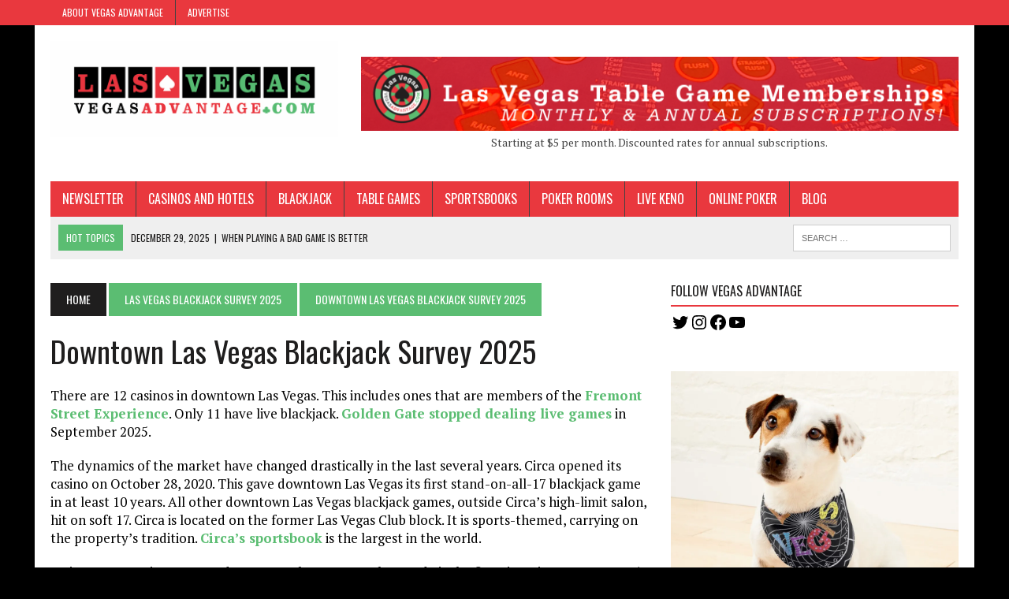

--- FILE ---
content_type: text/html; charset=UTF-8
request_url: https://vegasadvantage.com/las-vegas-blackjack/downtown-las-vegas-blackjack-survey-2021/
body_size: 33069
content:
<!DOCTYPE html>
<html class="no-js" dir="ltr" lang="en-US" prefix="og: https://ogp.me/ns#">
<head>
<meta charset="UTF-8">
<meta name="viewport" content="width=device-width, initial-scale=1.0">
<link rel="profile" href="http://gmpg.org/xfn/11" />
<title>Downtown Las Vegas and Fremont Street Blackjack 202</title>

		<!-- All in One SEO Pro 4.9.2 - aioseo.com -->
	<meta name="robots" content="max-image-preview:large" />
	<link rel="canonical" href="https://vegasadvantage.com/las-vegas-blackjack/downtown-las-vegas-blackjack-survey-2021/" />
	<meta name="generator" content="All in One SEO Pro (AIOSEO) 4.9.2" />
		<meta property="og:locale" content="en_US" />
		<meta property="og:site_name" content="Vegas Advantage | Las Vegas News and Information" />
		<meta property="og:type" content="article" />
		<meta property="og:title" content="Downtown Las Vegas and Fremont Street Blackjack 202" />
		<meta property="og:url" content="https://vegasadvantage.com/las-vegas-blackjack/downtown-las-vegas-blackjack-survey-2021/" />
		<meta property="og:image" content="https://vegasadvantage.com/wp-content/uploads/2021/01/El-Cortez-20201103_01-scaled.jpg" />
		<meta property="og:image:secure_url" content="https://vegasadvantage.com/wp-content/uploads/2021/01/El-Cortez-20201103_01-scaled.jpg" />
		<meta property="og:image:width" content="1920" />
		<meta property="og:image:height" content="2560" />
		<meta property="article:published_time" content="2021-01-09T02:13:00+00:00" />
		<meta property="article:modified_time" content="2025-01-02T00:11:09+00:00" />
		<meta property="article:publisher" content="https://www.facebook.com/vegasadvantage/" />
		<meta name="twitter:card" content="summary" />
		<meta name="twitter:site" content="@Vegas_Advantage" />
		<meta name="twitter:title" content="Downtown Las Vegas Blackjack Survey 2025" />
		<meta name="twitter:creator" content="@Vegas_Advantage" />
		<meta name="twitter:image" content="https://vegasadvantage.com/wp-content/uploads/2021/01/El-Cortez-20201103_01-scaled.jpg" />
		<script type="application/ld+json" class="aioseo-schema">
			{"@context":"https:\/\/schema.org","@graph":[{"@type":"BreadcrumbList","@id":"https:\/\/vegasadvantage.com\/las-vegas-blackjack\/downtown-las-vegas-blackjack-survey-2021\/#breadcrumblist","itemListElement":[{"@type":"ListItem","@id":"https:\/\/vegasadvantage.com#listItem","position":1,"name":"Home","item":"https:\/\/vegasadvantage.com","nextItem":{"@type":"ListItem","@id":"https:\/\/vegasadvantage.com\/las-vegas-blackjack\/#listItem","name":"Las Vegas Blackjack Survey 2025"}},{"@type":"ListItem","@id":"https:\/\/vegasadvantage.com\/las-vegas-blackjack\/#listItem","position":2,"name":"Las Vegas Blackjack Survey 2025","item":"https:\/\/vegasadvantage.com\/las-vegas-blackjack\/","nextItem":{"@type":"ListItem","@id":"https:\/\/vegasadvantage.com\/las-vegas-blackjack\/downtown-las-vegas-blackjack-survey-2021\/#listItem","name":"Downtown Las Vegas Blackjack Survey 2025"},"previousItem":{"@type":"ListItem","@id":"https:\/\/vegasadvantage.com#listItem","name":"Home"}},{"@type":"ListItem","@id":"https:\/\/vegasadvantage.com\/las-vegas-blackjack\/downtown-las-vegas-blackjack-survey-2021\/#listItem","position":3,"name":"Downtown Las Vegas Blackjack Survey 2025","previousItem":{"@type":"ListItem","@id":"https:\/\/vegasadvantage.com\/las-vegas-blackjack\/#listItem","name":"Las Vegas Blackjack Survey 2025"}}]},{"@type":"ItemList","itemListElement":[{"@type":"SiteNavigationElement","position":1,"name":"Best downtown Las Vegas blackjack game","url":"https:\/\/vegasadvantage.com\/las-vegas-blackjack\/downtown-las-vegas-blackjack-survey-2021\/#aioseo-best-downtown-las-vegas-blackjack-game"},{"@type":"SiteNavigationElement","position":2,"name":"Worst downtown Las Vegas blackjack","url":"https:\/\/vegasadvantage.com\/las-vegas-blackjack\/downtown-las-vegas-blackjack-survey-2021\/#aioseo-worst-downtown-las-vegas-blackjack"},{"@type":"SiteNavigationElement","position":3,"name":"Binion\u2019s","url":"https:\/\/vegasadvantage.com\/las-vegas-blackjack\/downtown-las-vegas-blackjack-survey-2021\/#binions"},{"@type":"SiteNavigationElement","position":4,"name":"California","url":"https:\/\/vegasadvantage.com\/las-vegas-blackjack\/downtown-las-vegas-blackjack-survey-2021\/#california"},{"@type":"SiteNavigationElement","position":5,"name":"Circa","url":"https:\/\/vegasadvantage.com\/las-vegas-blackjack\/downtown-las-vegas-blackjack-survey-2021\/#circa"},{"@type":"SiteNavigationElement","position":6,"name":"Downtown Grand","url":"https:\/\/vegasadvantage.com\/las-vegas-blackjack\/downtown-las-vegas-blackjack-survey-2021\/#downtown-grand"},{"@type":"SiteNavigationElement","position":7,"name":"El Cortez","url":"https:\/\/vegasadvantage.com\/las-vegas-blackjack\/downtown-las-vegas-blackjack-survey-2021\/#el-cortez"},{"@type":"SiteNavigationElement","position":8,"name":"Four Queens","url":"https:\/\/vegasadvantage.com\/las-vegas-blackjack\/downtown-las-vegas-blackjack-survey-2021\/#four-queens"},{"@type":"SiteNavigationElement","position":9,"name":"Fremont","url":"https:\/\/vegasadvantage.com\/las-vegas-blackjack\/downtown-las-vegas-blackjack-survey-2021\/#fremont"},{"@type":"SiteNavigationElement","position":10,"name":"Golden Gate","url":"https:\/\/vegasadvantage.com\/las-vegas-blackjack\/downtown-las-vegas-blackjack-survey-2021\/#golden-gate"},{"@type":"SiteNavigationElement","position":11,"name":"Golden Nugget","url":"https:\/\/vegasadvantage.com\/las-vegas-blackjack\/downtown-las-vegas-blackjack-survey-2021\/#golden-nugget"},{"@type":"SiteNavigationElement","position":12,"name":"Main Street Station","url":"https:\/\/vegasadvantage.com\/las-vegas-blackjack\/downtown-las-vegas-blackjack-survey-2021\/#main-street-station"},{"@type":"SiteNavigationElement","position":13,"name":"Plaza","url":"https:\/\/vegasadvantage.com\/las-vegas-blackjack\/downtown-las-vegas-blackjack-survey-2021\/#plaza"},{"@type":"SiteNavigationElement","position":14,"name":"The D","url":"https:\/\/vegasadvantage.com\/las-vegas-blackjack\/downtown-las-vegas-blackjack-survey-2021\/#the-d"},{"@type":"SiteNavigationElement","position":15,"name":"Downtown Las Vegas blackjack by type of game","url":"https:\/\/vegasadvantage.com\/las-vegas-blackjack\/downtown-las-vegas-blackjack-survey-2021\/#aioseo-downtown-las-vegas-blackjack-by-type-of-game"},{"@type":"SiteNavigationElement","position":16,"name":"Single deck games","url":"https:\/\/vegasadvantage.com\/las-vegas-blackjack\/downtown-las-vegas-blackjack-survey-2021\/#aioseo-single-deck-games"},{"@type":"SiteNavigationElement","position":17,"name":"Double deck games","url":"https:\/\/vegasadvantage.com\/las-vegas-blackjack\/downtown-las-vegas-blackjack-survey-2021\/#aioseo-double-deck-games"},{"@type":"SiteNavigationElement","position":18,"name":"Six- and eight-deck games","url":"https:\/\/vegasadvantage.com\/las-vegas-blackjack\/downtown-las-vegas-blackjack-survey-2021\/#aioseo-six-and-eight-deck-games"},{"@type":"SiteNavigationElement","position":19,"name":"Downtown Las Vegas blackjack variants","url":"https:\/\/vegasadvantage.com\/las-vegas-blackjack\/downtown-las-vegas-blackjack-survey-2021\/#aioseo-downtown-las-vegas-blackjack-variants"},{"@type":"SiteNavigationElement","position":20,"name":"Blackjack Switch","url":"https:\/\/vegasadvantage.com\/las-vegas-blackjack\/downtown-las-vegas-blackjack-survey-2021\/#aioseo-blackjack-switch"},{"@type":"SiteNavigationElement","position":21,"name":"Bonus Spin Blackjack","url":"https:\/\/vegasadvantage.com\/las-vegas-blackjack\/downtown-las-vegas-blackjack-survey-2021\/#aioseo-bonus-spin-blackjack"},{"@type":"SiteNavigationElement","position":22,"name":"Double Up","url":"https:\/\/vegasadvantage.com\/las-vegas-blackjack\/downtown-las-vegas-blackjack-survey-2021\/#aioseo-double-up"},{"@type":"SiteNavigationElement","position":23,"name":"Free Bet Blackjack 3:2","url":"https:\/\/vegasadvantage.com\/las-vegas-blackjack\/downtown-las-vegas-blackjack-survey-2021\/#aioseo-free-bet-blackjack-32"},{"@type":"SiteNavigationElement","position":24,"name":"Lucky Cat Blackjack","url":"https:\/\/vegasadvantage.com\/las-vegas-blackjack\/downtown-las-vegas-blackjack-survey-2021\/#aioseo-lucky-cat-blackjack"},{"@type":"SiteNavigationElement","position":25,"name":"Most Liberal 21","url":"https:\/\/vegasadvantage.com\/las-vegas-blackjack\/downtown-las-vegas-blackjack-survey-2021\/#aioseo-most-liberal-21"}]},{"@type":"Organization","@id":"https:\/\/vegasadvantage.com\/#organization","name":"Vegas Advantage","description":"Las Vegas News and Information","url":"https:\/\/vegasadvantage.com\/","sameAs":["https:\/\/www.facebook.com\/vegasadvantage\/","https:\/\/twitter.com\/Vegas_Advantage","https:\/\/www.instagram.com\/vegasadvantage\/","https:\/\/www.youtube.com\/@Vegas_Advantage"]},{"@type":"WebPage","@id":"https:\/\/vegasadvantage.com\/las-vegas-blackjack\/downtown-las-vegas-blackjack-survey-2021\/#webpage","url":"https:\/\/vegasadvantage.com\/las-vegas-blackjack\/downtown-las-vegas-blackjack-survey-2021\/","name":"Downtown Las Vegas and Fremont Street Blackjack 202","inLanguage":"en-US","isPartOf":{"@id":"https:\/\/vegasadvantage.com\/#website"},"breadcrumb":{"@id":"https:\/\/vegasadvantage.com\/las-vegas-blackjack\/downtown-las-vegas-blackjack-survey-2021\/#breadcrumblist"},"image":{"@type":"ImageObject","url":"https:\/\/i0.wp.com\/vegasadvantage.com\/wp-content\/uploads\/2021\/01\/El-Cortez-20201103_01-scaled.jpg?fit=1920%2C2560&ssl=1","@id":"https:\/\/vegasadvantage.com\/las-vegas-blackjack\/downtown-las-vegas-blackjack-survey-2021\/#mainImage","width":1920,"height":2560,"caption":"Sign above El Cortez Hotel and Casino on November 3, 2020."},"primaryImageOfPage":{"@id":"https:\/\/vegasadvantage.com\/las-vegas-blackjack\/downtown-las-vegas-blackjack-survey-2021\/#mainImage"},"datePublished":"2021-01-08T18:13:00-08:00","dateModified":"2025-01-01T16:11:09-08:00"},{"@type":"WebSite","@id":"https:\/\/vegasadvantage.com\/#website","url":"https:\/\/vegasadvantage.com\/","name":"Vegas Advantage","description":"Las Vegas News and Information","inLanguage":"en-US","publisher":{"@id":"https:\/\/vegasadvantage.com\/#organization"}}]}
		</script>
		<!-- All in One SEO Pro -->

<link rel='dns-prefetch' href='//static.klaviyo.com' />
<link rel='dns-prefetch' href='//js.stripe.com' />
<link rel='dns-prefetch' href='//www.googletagmanager.com' />
<link rel='dns-prefetch' href='//stats.wp.com' />
<link rel='dns-prefetch' href='//fonts.googleapis.com' />
<link rel='dns-prefetch' href='//v0.wordpress.com' />
<link rel='dns-prefetch' href='//widgets.wp.com' />
<link rel='dns-prefetch' href='//s0.wp.com' />
<link rel='dns-prefetch' href='//0.gravatar.com' />
<link rel='dns-prefetch' href='//1.gravatar.com' />
<link rel='dns-prefetch' href='//2.gravatar.com' />
<link rel='dns-prefetch' href='//pagead2.googlesyndication.com' />
<link rel='preconnect' href='//i0.wp.com' />
<link rel="alternate" type="application/rss+xml" title="Vegas Advantage &raquo; Feed" href="https://vegasadvantage.com/feed/" />
<link rel="alternate" type="application/rss+xml" title="Vegas Advantage &raquo; Comments Feed" href="https://vegasadvantage.com/comments/feed/" />
<link rel="alternate" title="oEmbed (JSON)" type="application/json+oembed" href="https://vegasadvantage.com/wp-json/oembed/1.0/embed?url=https%3A%2F%2Fvegasadvantage.com%2Flas-vegas-blackjack%2Fdowntown-las-vegas-blackjack-survey-2021%2F" />
<link rel="alternate" title="oEmbed (XML)" type="text/xml+oembed" href="https://vegasadvantage.com/wp-json/oembed/1.0/embed?url=https%3A%2F%2Fvegasadvantage.com%2Flas-vegas-blackjack%2Fdowntown-las-vegas-blackjack-survey-2021%2F&#038;format=xml" />


<!-- Last Modified Schema is inserted by the WP Last Modified Info plugin v1.9.5 - https://wordpress.org/plugins/wp-last-modified-info/ -->
<script type="application/ld+json">{"@context":"https:\/\/schema.org\/","@type":"WebPage","dateModified":"2025-01-01T16:11:09-08:00","headline":"Downtown Las Vegas Blackjack Survey 2025","description":"There are many great blackjack games in downtown Las Vegas around Fremont Street Experience. Find out where the best rules and lowest minimum bets are in 2025. ","author":{"@type":"Person","name":"John Mehaffey","url":"https:\/\/vegasadvantage.com\/author\/pokeraddict\/","description":"John, a founding member of Advantage Media LLC, got his start in gaming as a prop player at online poker sites. He played online poker from 2001 to 2005. In 2004, he created a site that served as a directory for an online poker promotional method known as rakeback. He sold that site in 2006 and moved his family from Atlanta to Rapid City, SD to work for a similar company. They later moved to Las Vegas in 2010. John\u2019s favorite game is full-pay video poker. His favorite table game is Ultimate Texas Hold\u2019em, though he would rather play it in video form. Currently, John is best known for compiling blackjack and table game data including all Las Vegas and Clark County casinos."}}</script>

		<!-- This site uses the Google Analytics by MonsterInsights plugin v9.11.0 - Using Analytics tracking - https://www.monsterinsights.com/ -->
		<!-- Note: MonsterInsights is not currently configured on this site. The site owner needs to authenticate with Google Analytics in the MonsterInsights settings panel. -->
					<!-- No tracking code set -->
				<!-- / Google Analytics by MonsterInsights -->
		<style id='wp-img-auto-sizes-contain-inline-css' type='text/css'>
img:is([sizes=auto i],[sizes^="auto," i]){contain-intrinsic-size:3000px 1500px}
/*# sourceURL=wp-img-auto-sizes-contain-inline-css */
</style>
<style id='wp-emoji-styles-inline-css' type='text/css'>

	img.wp-smiley, img.emoji {
		display: inline !important;
		border: none !important;
		box-shadow: none !important;
		height: 1em !important;
		width: 1em !important;
		margin: 0 0.07em !important;
		vertical-align: -0.1em !important;
		background: none !important;
		padding: 0 !important;
	}
/*# sourceURL=wp-emoji-styles-inline-css */
</style>
<style id='wp-block-library-inline-css' type='text/css'>
:root{--wp-block-synced-color:#7a00df;--wp-block-synced-color--rgb:122,0,223;--wp-bound-block-color:var(--wp-block-synced-color);--wp-editor-canvas-background:#ddd;--wp-admin-theme-color:#007cba;--wp-admin-theme-color--rgb:0,124,186;--wp-admin-theme-color-darker-10:#006ba1;--wp-admin-theme-color-darker-10--rgb:0,107,160.5;--wp-admin-theme-color-darker-20:#005a87;--wp-admin-theme-color-darker-20--rgb:0,90,135;--wp-admin-border-width-focus:2px}@media (min-resolution:192dpi){:root{--wp-admin-border-width-focus:1.5px}}.wp-element-button{cursor:pointer}:root .has-very-light-gray-background-color{background-color:#eee}:root .has-very-dark-gray-background-color{background-color:#313131}:root .has-very-light-gray-color{color:#eee}:root .has-very-dark-gray-color{color:#313131}:root .has-vivid-green-cyan-to-vivid-cyan-blue-gradient-background{background:linear-gradient(135deg,#00d084,#0693e3)}:root .has-purple-crush-gradient-background{background:linear-gradient(135deg,#34e2e4,#4721fb 50%,#ab1dfe)}:root .has-hazy-dawn-gradient-background{background:linear-gradient(135deg,#faaca8,#dad0ec)}:root .has-subdued-olive-gradient-background{background:linear-gradient(135deg,#fafae1,#67a671)}:root .has-atomic-cream-gradient-background{background:linear-gradient(135deg,#fdd79a,#004a59)}:root .has-nightshade-gradient-background{background:linear-gradient(135deg,#330968,#31cdcf)}:root .has-midnight-gradient-background{background:linear-gradient(135deg,#020381,#2874fc)}:root{--wp--preset--font-size--normal:16px;--wp--preset--font-size--huge:42px}.has-regular-font-size{font-size:1em}.has-larger-font-size{font-size:2.625em}.has-normal-font-size{font-size:var(--wp--preset--font-size--normal)}.has-huge-font-size{font-size:var(--wp--preset--font-size--huge)}.has-text-align-center{text-align:center}.has-text-align-left{text-align:left}.has-text-align-right{text-align:right}.has-fit-text{white-space:nowrap!important}#end-resizable-editor-section{display:none}.aligncenter{clear:both}.items-justified-left{justify-content:flex-start}.items-justified-center{justify-content:center}.items-justified-right{justify-content:flex-end}.items-justified-space-between{justify-content:space-between}.screen-reader-text{border:0;clip-path:inset(50%);height:1px;margin:-1px;overflow:hidden;padding:0;position:absolute;width:1px;word-wrap:normal!important}.screen-reader-text:focus{background-color:#ddd;clip-path:none;color:#444;display:block;font-size:1em;height:auto;left:5px;line-height:normal;padding:15px 23px 14px;text-decoration:none;top:5px;width:auto;z-index:100000}html :where(.has-border-color){border-style:solid}html :where([style*=border-top-color]){border-top-style:solid}html :where([style*=border-right-color]){border-right-style:solid}html :where([style*=border-bottom-color]){border-bottom-style:solid}html :where([style*=border-left-color]){border-left-style:solid}html :where([style*=border-width]){border-style:solid}html :where([style*=border-top-width]){border-top-style:solid}html :where([style*=border-right-width]){border-right-style:solid}html :where([style*=border-bottom-width]){border-bottom-style:solid}html :where([style*=border-left-width]){border-left-style:solid}html :where(img[class*=wp-image-]){height:auto;max-width:100%}:where(figure){margin:0 0 1em}html :where(.is-position-sticky){--wp-admin--admin-bar--position-offset:var(--wp-admin--admin-bar--height,0px)}@media screen and (max-width:600px){html :where(.is-position-sticky){--wp-admin--admin-bar--position-offset:0px}}

/*# sourceURL=wp-block-library-inline-css */
</style><style id='wp-block-heading-inline-css' type='text/css'>
h1:where(.wp-block-heading).has-background,h2:where(.wp-block-heading).has-background,h3:where(.wp-block-heading).has-background,h4:where(.wp-block-heading).has-background,h5:where(.wp-block-heading).has-background,h6:where(.wp-block-heading).has-background{padding:1.25em 2.375em}h1.has-text-align-left[style*=writing-mode]:where([style*=vertical-lr]),h1.has-text-align-right[style*=writing-mode]:where([style*=vertical-rl]),h2.has-text-align-left[style*=writing-mode]:where([style*=vertical-lr]),h2.has-text-align-right[style*=writing-mode]:where([style*=vertical-rl]),h3.has-text-align-left[style*=writing-mode]:where([style*=vertical-lr]),h3.has-text-align-right[style*=writing-mode]:where([style*=vertical-rl]),h4.has-text-align-left[style*=writing-mode]:where([style*=vertical-lr]),h4.has-text-align-right[style*=writing-mode]:where([style*=vertical-rl]),h5.has-text-align-left[style*=writing-mode]:where([style*=vertical-lr]),h5.has-text-align-right[style*=writing-mode]:where([style*=vertical-rl]),h6.has-text-align-left[style*=writing-mode]:where([style*=vertical-lr]),h6.has-text-align-right[style*=writing-mode]:where([style*=vertical-rl]){rotate:180deg}
/*# sourceURL=https://vegasadvantage.com/wp-includes/blocks/heading/style.min.css */
</style>
<style id='wp-block-image-inline-css' type='text/css'>
.wp-block-image>a,.wp-block-image>figure>a{display:inline-block}.wp-block-image img{box-sizing:border-box;height:auto;max-width:100%;vertical-align:bottom}@media not (prefers-reduced-motion){.wp-block-image img.hide{visibility:hidden}.wp-block-image img.show{animation:show-content-image .4s}}.wp-block-image[style*=border-radius] img,.wp-block-image[style*=border-radius]>a{border-radius:inherit}.wp-block-image.has-custom-border img{box-sizing:border-box}.wp-block-image.aligncenter{text-align:center}.wp-block-image.alignfull>a,.wp-block-image.alignwide>a{width:100%}.wp-block-image.alignfull img,.wp-block-image.alignwide img{height:auto;width:100%}.wp-block-image .aligncenter,.wp-block-image .alignleft,.wp-block-image .alignright,.wp-block-image.aligncenter,.wp-block-image.alignleft,.wp-block-image.alignright{display:table}.wp-block-image .aligncenter>figcaption,.wp-block-image .alignleft>figcaption,.wp-block-image .alignright>figcaption,.wp-block-image.aligncenter>figcaption,.wp-block-image.alignleft>figcaption,.wp-block-image.alignright>figcaption{caption-side:bottom;display:table-caption}.wp-block-image .alignleft{float:left;margin:.5em 1em .5em 0}.wp-block-image .alignright{float:right;margin:.5em 0 .5em 1em}.wp-block-image .aligncenter{margin-left:auto;margin-right:auto}.wp-block-image :where(figcaption){margin-bottom:1em;margin-top:.5em}.wp-block-image.is-style-circle-mask img{border-radius:9999px}@supports ((-webkit-mask-image:none) or (mask-image:none)) or (-webkit-mask-image:none){.wp-block-image.is-style-circle-mask img{border-radius:0;-webkit-mask-image:url('data:image/svg+xml;utf8,<svg viewBox="0 0 100 100" xmlns="http://www.w3.org/2000/svg"><circle cx="50" cy="50" r="50"/></svg>');mask-image:url('data:image/svg+xml;utf8,<svg viewBox="0 0 100 100" xmlns="http://www.w3.org/2000/svg"><circle cx="50" cy="50" r="50"/></svg>');mask-mode:alpha;-webkit-mask-position:center;mask-position:center;-webkit-mask-repeat:no-repeat;mask-repeat:no-repeat;-webkit-mask-size:contain;mask-size:contain}}:root :where(.wp-block-image.is-style-rounded img,.wp-block-image .is-style-rounded img){border-radius:9999px}.wp-block-image figure{margin:0}.wp-lightbox-container{display:flex;flex-direction:column;position:relative}.wp-lightbox-container img{cursor:zoom-in}.wp-lightbox-container img:hover+button{opacity:1}.wp-lightbox-container button{align-items:center;backdrop-filter:blur(16px) saturate(180%);background-color:#5a5a5a40;border:none;border-radius:4px;cursor:zoom-in;display:flex;height:20px;justify-content:center;opacity:0;padding:0;position:absolute;right:16px;text-align:center;top:16px;width:20px;z-index:100}@media not (prefers-reduced-motion){.wp-lightbox-container button{transition:opacity .2s ease}}.wp-lightbox-container button:focus-visible{outline:3px auto #5a5a5a40;outline:3px auto -webkit-focus-ring-color;outline-offset:3px}.wp-lightbox-container button:hover{cursor:pointer;opacity:1}.wp-lightbox-container button:focus{opacity:1}.wp-lightbox-container button:focus,.wp-lightbox-container button:hover,.wp-lightbox-container button:not(:hover):not(:active):not(.has-background){background-color:#5a5a5a40;border:none}.wp-lightbox-overlay{box-sizing:border-box;cursor:zoom-out;height:100vh;left:0;overflow:hidden;position:fixed;top:0;visibility:hidden;width:100%;z-index:100000}.wp-lightbox-overlay .close-button{align-items:center;cursor:pointer;display:flex;justify-content:center;min-height:40px;min-width:40px;padding:0;position:absolute;right:calc(env(safe-area-inset-right) + 16px);top:calc(env(safe-area-inset-top) + 16px);z-index:5000000}.wp-lightbox-overlay .close-button:focus,.wp-lightbox-overlay .close-button:hover,.wp-lightbox-overlay .close-button:not(:hover):not(:active):not(.has-background){background:none;border:none}.wp-lightbox-overlay .lightbox-image-container{height:var(--wp--lightbox-container-height);left:50%;overflow:hidden;position:absolute;top:50%;transform:translate(-50%,-50%);transform-origin:top left;width:var(--wp--lightbox-container-width);z-index:9999999999}.wp-lightbox-overlay .wp-block-image{align-items:center;box-sizing:border-box;display:flex;height:100%;justify-content:center;margin:0;position:relative;transform-origin:0 0;width:100%;z-index:3000000}.wp-lightbox-overlay .wp-block-image img{height:var(--wp--lightbox-image-height);min-height:var(--wp--lightbox-image-height);min-width:var(--wp--lightbox-image-width);width:var(--wp--lightbox-image-width)}.wp-lightbox-overlay .wp-block-image figcaption{display:none}.wp-lightbox-overlay button{background:none;border:none}.wp-lightbox-overlay .scrim{background-color:#fff;height:100%;opacity:.9;position:absolute;width:100%;z-index:2000000}.wp-lightbox-overlay.active{visibility:visible}@media not (prefers-reduced-motion){.wp-lightbox-overlay.active{animation:turn-on-visibility .25s both}.wp-lightbox-overlay.active img{animation:turn-on-visibility .35s both}.wp-lightbox-overlay.show-closing-animation:not(.active){animation:turn-off-visibility .35s both}.wp-lightbox-overlay.show-closing-animation:not(.active) img{animation:turn-off-visibility .25s both}.wp-lightbox-overlay.zoom.active{animation:none;opacity:1;visibility:visible}.wp-lightbox-overlay.zoom.active .lightbox-image-container{animation:lightbox-zoom-in .4s}.wp-lightbox-overlay.zoom.active .lightbox-image-container img{animation:none}.wp-lightbox-overlay.zoom.active .scrim{animation:turn-on-visibility .4s forwards}.wp-lightbox-overlay.zoom.show-closing-animation:not(.active){animation:none}.wp-lightbox-overlay.zoom.show-closing-animation:not(.active) .lightbox-image-container{animation:lightbox-zoom-out .4s}.wp-lightbox-overlay.zoom.show-closing-animation:not(.active) .lightbox-image-container img{animation:none}.wp-lightbox-overlay.zoom.show-closing-animation:not(.active) .scrim{animation:turn-off-visibility .4s forwards}}@keyframes show-content-image{0%{visibility:hidden}99%{visibility:hidden}to{visibility:visible}}@keyframes turn-on-visibility{0%{opacity:0}to{opacity:1}}@keyframes turn-off-visibility{0%{opacity:1;visibility:visible}99%{opacity:0;visibility:visible}to{opacity:0;visibility:hidden}}@keyframes lightbox-zoom-in{0%{transform:translate(calc((-100vw + var(--wp--lightbox-scrollbar-width))/2 + var(--wp--lightbox-initial-left-position)),calc(-50vh + var(--wp--lightbox-initial-top-position))) scale(var(--wp--lightbox-scale))}to{transform:translate(-50%,-50%) scale(1)}}@keyframes lightbox-zoom-out{0%{transform:translate(-50%,-50%) scale(1);visibility:visible}99%{visibility:visible}to{transform:translate(calc((-100vw + var(--wp--lightbox-scrollbar-width))/2 + var(--wp--lightbox-initial-left-position)),calc(-50vh + var(--wp--lightbox-initial-top-position))) scale(var(--wp--lightbox-scale));visibility:hidden}}
/*# sourceURL=https://vegasadvantage.com/wp-includes/blocks/image/style.min.css */
</style>
<style id='wp-block-list-inline-css' type='text/css'>
ol,ul{box-sizing:border-box}:root :where(.wp-block-list.has-background){padding:1.25em 2.375em}
/*# sourceURL=https://vegasadvantage.com/wp-includes/blocks/list/style.min.css */
</style>
<style id='wp-block-media-text-inline-css' type='text/css'>
.wp-block-media-text{box-sizing:border-box;
  /*!rtl:begin:ignore*/direction:ltr;
  /*!rtl:end:ignore*/display:grid;grid-template-columns:50% 1fr;grid-template-rows:auto}.wp-block-media-text.has-media-on-the-right{grid-template-columns:1fr 50%}.wp-block-media-text.is-vertically-aligned-top>.wp-block-media-text__content,.wp-block-media-text.is-vertically-aligned-top>.wp-block-media-text__media{align-self:start}.wp-block-media-text.is-vertically-aligned-center>.wp-block-media-text__content,.wp-block-media-text.is-vertically-aligned-center>.wp-block-media-text__media,.wp-block-media-text>.wp-block-media-text__content,.wp-block-media-text>.wp-block-media-text__media{align-self:center}.wp-block-media-text.is-vertically-aligned-bottom>.wp-block-media-text__content,.wp-block-media-text.is-vertically-aligned-bottom>.wp-block-media-text__media{align-self:end}.wp-block-media-text>.wp-block-media-text__media{
  /*!rtl:begin:ignore*/grid-column:1;grid-row:1;
  /*!rtl:end:ignore*/margin:0}.wp-block-media-text>.wp-block-media-text__content{direction:ltr;
  /*!rtl:begin:ignore*/grid-column:2;grid-row:1;
  /*!rtl:end:ignore*/padding:0 8%;word-break:break-word}.wp-block-media-text.has-media-on-the-right>.wp-block-media-text__media{
  /*!rtl:begin:ignore*/grid-column:2;grid-row:1
  /*!rtl:end:ignore*/}.wp-block-media-text.has-media-on-the-right>.wp-block-media-text__content{
  /*!rtl:begin:ignore*/grid-column:1;grid-row:1
  /*!rtl:end:ignore*/}.wp-block-media-text__media a{display:block}.wp-block-media-text__media img,.wp-block-media-text__media video{height:auto;max-width:unset;vertical-align:middle;width:100%}.wp-block-media-text.is-image-fill>.wp-block-media-text__media{background-size:cover;height:100%;min-height:250px}.wp-block-media-text.is-image-fill>.wp-block-media-text__media>a{display:block;height:100%}.wp-block-media-text.is-image-fill>.wp-block-media-text__media img{height:1px;margin:-1px;overflow:hidden;padding:0;position:absolute;width:1px;clip:rect(0,0,0,0);border:0}.wp-block-media-text.is-image-fill-element>.wp-block-media-text__media{height:100%;min-height:250px}.wp-block-media-text.is-image-fill-element>.wp-block-media-text__media>a{display:block;height:100%}.wp-block-media-text.is-image-fill-element>.wp-block-media-text__media img{height:100%;object-fit:cover;width:100%}@media (max-width:600px){.wp-block-media-text.is-stacked-on-mobile{grid-template-columns:100%!important}.wp-block-media-text.is-stacked-on-mobile>.wp-block-media-text__media{grid-column:1;grid-row:1}.wp-block-media-text.is-stacked-on-mobile>.wp-block-media-text__content{grid-column:1;grid-row:2}}
/*# sourceURL=https://vegasadvantage.com/wp-includes/blocks/media-text/style.min.css */
</style>
<style id='wp-block-columns-inline-css' type='text/css'>
.wp-block-columns{box-sizing:border-box;display:flex;flex-wrap:wrap!important}@media (min-width:782px){.wp-block-columns{flex-wrap:nowrap!important}}.wp-block-columns{align-items:normal!important}.wp-block-columns.are-vertically-aligned-top{align-items:flex-start}.wp-block-columns.are-vertically-aligned-center{align-items:center}.wp-block-columns.are-vertically-aligned-bottom{align-items:flex-end}@media (max-width:781px){.wp-block-columns:not(.is-not-stacked-on-mobile)>.wp-block-column{flex-basis:100%!important}}@media (min-width:782px){.wp-block-columns:not(.is-not-stacked-on-mobile)>.wp-block-column{flex-basis:0;flex-grow:1}.wp-block-columns:not(.is-not-stacked-on-mobile)>.wp-block-column[style*=flex-basis]{flex-grow:0}}.wp-block-columns.is-not-stacked-on-mobile{flex-wrap:nowrap!important}.wp-block-columns.is-not-stacked-on-mobile>.wp-block-column{flex-basis:0;flex-grow:1}.wp-block-columns.is-not-stacked-on-mobile>.wp-block-column[style*=flex-basis]{flex-grow:0}:where(.wp-block-columns){margin-bottom:1.75em}:where(.wp-block-columns.has-background){padding:1.25em 2.375em}.wp-block-column{flex-grow:1;min-width:0;overflow-wrap:break-word;word-break:break-word}.wp-block-column.is-vertically-aligned-top{align-self:flex-start}.wp-block-column.is-vertically-aligned-center{align-self:center}.wp-block-column.is-vertically-aligned-bottom{align-self:flex-end}.wp-block-column.is-vertically-aligned-stretch{align-self:stretch}.wp-block-column.is-vertically-aligned-bottom,.wp-block-column.is-vertically-aligned-center,.wp-block-column.is-vertically-aligned-top{width:100%}
/*# sourceURL=https://vegasadvantage.com/wp-includes/blocks/columns/style.min.css */
</style>
<style id='wp-block-group-inline-css' type='text/css'>
.wp-block-group{box-sizing:border-box}:where(.wp-block-group.wp-block-group-is-layout-constrained){position:relative}
/*# sourceURL=https://vegasadvantage.com/wp-includes/blocks/group/style.min.css */
</style>
<style id='wp-block-paragraph-inline-css' type='text/css'>
.is-small-text{font-size:.875em}.is-regular-text{font-size:1em}.is-large-text{font-size:2.25em}.is-larger-text{font-size:3em}.has-drop-cap:not(:focus):first-letter{float:left;font-size:8.4em;font-style:normal;font-weight:100;line-height:.68;margin:.05em .1em 0 0;text-transform:uppercase}body.rtl .has-drop-cap:not(:focus):first-letter{float:none;margin-left:.1em}p.has-drop-cap.has-background{overflow:hidden}:root :where(p.has-background){padding:1.25em 2.375em}:where(p.has-text-color:not(.has-link-color)) a{color:inherit}p.has-text-align-left[style*="writing-mode:vertical-lr"],p.has-text-align-right[style*="writing-mode:vertical-rl"]{rotate:180deg}
/*# sourceURL=https://vegasadvantage.com/wp-includes/blocks/paragraph/style.min.css */
</style>
<style id='wp-block-separator-inline-css' type='text/css'>
@charset "UTF-8";.wp-block-separator{border:none;border-top:2px solid}:root :where(.wp-block-separator.is-style-dots){height:auto;line-height:1;text-align:center}:root :where(.wp-block-separator.is-style-dots):before{color:currentColor;content:"···";font-family:serif;font-size:1.5em;letter-spacing:2em;padding-left:2em}.wp-block-separator.is-style-dots{background:none!important;border:none!important}
/*# sourceURL=https://vegasadvantage.com/wp-includes/blocks/separator/style.min.css */
</style>
<style id='wp-block-social-links-inline-css' type='text/css'>
.wp-block-social-links{background:none;box-sizing:border-box;margin-left:0;padding-left:0;padding-right:0;text-indent:0}.wp-block-social-links .wp-social-link a,.wp-block-social-links .wp-social-link a:hover{border-bottom:0;box-shadow:none;text-decoration:none}.wp-block-social-links .wp-social-link svg{height:1em;width:1em}.wp-block-social-links .wp-social-link span:not(.screen-reader-text){font-size:.65em;margin-left:.5em;margin-right:.5em}.wp-block-social-links.has-small-icon-size{font-size:16px}.wp-block-social-links,.wp-block-social-links.has-normal-icon-size{font-size:24px}.wp-block-social-links.has-large-icon-size{font-size:36px}.wp-block-social-links.has-huge-icon-size{font-size:48px}.wp-block-social-links.aligncenter{display:flex;justify-content:center}.wp-block-social-links.alignright{justify-content:flex-end}.wp-block-social-link{border-radius:9999px;display:block}@media not (prefers-reduced-motion){.wp-block-social-link{transition:transform .1s ease}}.wp-block-social-link{height:auto}.wp-block-social-link a{align-items:center;display:flex;line-height:0}.wp-block-social-link:hover{transform:scale(1.1)}.wp-block-social-links .wp-block-social-link.wp-social-link{display:inline-block;margin:0;padding:0}.wp-block-social-links .wp-block-social-link.wp-social-link .wp-block-social-link-anchor,.wp-block-social-links .wp-block-social-link.wp-social-link .wp-block-social-link-anchor svg,.wp-block-social-links .wp-block-social-link.wp-social-link .wp-block-social-link-anchor:active,.wp-block-social-links .wp-block-social-link.wp-social-link .wp-block-social-link-anchor:hover,.wp-block-social-links .wp-block-social-link.wp-social-link .wp-block-social-link-anchor:visited{color:currentColor;fill:currentColor}:where(.wp-block-social-links:not(.is-style-logos-only)) .wp-social-link{background-color:#f0f0f0;color:#444}:where(.wp-block-social-links:not(.is-style-logos-only)) .wp-social-link-amazon{background-color:#f90;color:#fff}:where(.wp-block-social-links:not(.is-style-logos-only)) .wp-social-link-bandcamp{background-color:#1ea0c3;color:#fff}:where(.wp-block-social-links:not(.is-style-logos-only)) .wp-social-link-behance{background-color:#0757fe;color:#fff}:where(.wp-block-social-links:not(.is-style-logos-only)) .wp-social-link-bluesky{background-color:#0a7aff;color:#fff}:where(.wp-block-social-links:not(.is-style-logos-only)) .wp-social-link-codepen{background-color:#1e1f26;color:#fff}:where(.wp-block-social-links:not(.is-style-logos-only)) .wp-social-link-deviantart{background-color:#02e49b;color:#fff}:where(.wp-block-social-links:not(.is-style-logos-only)) .wp-social-link-discord{background-color:#5865f2;color:#fff}:where(.wp-block-social-links:not(.is-style-logos-only)) .wp-social-link-dribbble{background-color:#e94c89;color:#fff}:where(.wp-block-social-links:not(.is-style-logos-only)) .wp-social-link-dropbox{background-color:#4280ff;color:#fff}:where(.wp-block-social-links:not(.is-style-logos-only)) .wp-social-link-etsy{background-color:#f45800;color:#fff}:where(.wp-block-social-links:not(.is-style-logos-only)) .wp-social-link-facebook{background-color:#0866ff;color:#fff}:where(.wp-block-social-links:not(.is-style-logos-only)) .wp-social-link-fivehundredpx{background-color:#000;color:#fff}:where(.wp-block-social-links:not(.is-style-logos-only)) .wp-social-link-flickr{background-color:#0461dd;color:#fff}:where(.wp-block-social-links:not(.is-style-logos-only)) .wp-social-link-foursquare{background-color:#e65678;color:#fff}:where(.wp-block-social-links:not(.is-style-logos-only)) .wp-social-link-github{background-color:#24292d;color:#fff}:where(.wp-block-social-links:not(.is-style-logos-only)) .wp-social-link-goodreads{background-color:#eceadd;color:#382110}:where(.wp-block-social-links:not(.is-style-logos-only)) .wp-social-link-google{background-color:#ea4434;color:#fff}:where(.wp-block-social-links:not(.is-style-logos-only)) .wp-social-link-gravatar{background-color:#1d4fc4;color:#fff}:where(.wp-block-social-links:not(.is-style-logos-only)) .wp-social-link-instagram{background-color:#f00075;color:#fff}:where(.wp-block-social-links:not(.is-style-logos-only)) .wp-social-link-lastfm{background-color:#e21b24;color:#fff}:where(.wp-block-social-links:not(.is-style-logos-only)) .wp-social-link-linkedin{background-color:#0d66c2;color:#fff}:where(.wp-block-social-links:not(.is-style-logos-only)) .wp-social-link-mastodon{background-color:#3288d4;color:#fff}:where(.wp-block-social-links:not(.is-style-logos-only)) .wp-social-link-medium{background-color:#000;color:#fff}:where(.wp-block-social-links:not(.is-style-logos-only)) .wp-social-link-meetup{background-color:#f6405f;color:#fff}:where(.wp-block-social-links:not(.is-style-logos-only)) .wp-social-link-patreon{background-color:#000;color:#fff}:where(.wp-block-social-links:not(.is-style-logos-only)) .wp-social-link-pinterest{background-color:#e60122;color:#fff}:where(.wp-block-social-links:not(.is-style-logos-only)) .wp-social-link-pocket{background-color:#ef4155;color:#fff}:where(.wp-block-social-links:not(.is-style-logos-only)) .wp-social-link-reddit{background-color:#ff4500;color:#fff}:where(.wp-block-social-links:not(.is-style-logos-only)) .wp-social-link-skype{background-color:#0478d7;color:#fff}:where(.wp-block-social-links:not(.is-style-logos-only)) .wp-social-link-snapchat{background-color:#fefc00;color:#fff;stroke:#000}:where(.wp-block-social-links:not(.is-style-logos-only)) .wp-social-link-soundcloud{background-color:#ff5600;color:#fff}:where(.wp-block-social-links:not(.is-style-logos-only)) .wp-social-link-spotify{background-color:#1bd760;color:#fff}:where(.wp-block-social-links:not(.is-style-logos-only)) .wp-social-link-telegram{background-color:#2aabee;color:#fff}:where(.wp-block-social-links:not(.is-style-logos-only)) .wp-social-link-threads{background-color:#000;color:#fff}:where(.wp-block-social-links:not(.is-style-logos-only)) .wp-social-link-tiktok{background-color:#000;color:#fff}:where(.wp-block-social-links:not(.is-style-logos-only)) .wp-social-link-tumblr{background-color:#011835;color:#fff}:where(.wp-block-social-links:not(.is-style-logos-only)) .wp-social-link-twitch{background-color:#6440a4;color:#fff}:where(.wp-block-social-links:not(.is-style-logos-only)) .wp-social-link-twitter{background-color:#1da1f2;color:#fff}:where(.wp-block-social-links:not(.is-style-logos-only)) .wp-social-link-vimeo{background-color:#1eb7ea;color:#fff}:where(.wp-block-social-links:not(.is-style-logos-only)) .wp-social-link-vk{background-color:#4680c2;color:#fff}:where(.wp-block-social-links:not(.is-style-logos-only)) .wp-social-link-wordpress{background-color:#3499cd;color:#fff}:where(.wp-block-social-links:not(.is-style-logos-only)) .wp-social-link-whatsapp{background-color:#25d366;color:#fff}:where(.wp-block-social-links:not(.is-style-logos-only)) .wp-social-link-x{background-color:#000;color:#fff}:where(.wp-block-social-links:not(.is-style-logos-only)) .wp-social-link-yelp{background-color:#d32422;color:#fff}:where(.wp-block-social-links:not(.is-style-logos-only)) .wp-social-link-youtube{background-color:red;color:#fff}:where(.wp-block-social-links.is-style-logos-only) .wp-social-link{background:none}:where(.wp-block-social-links.is-style-logos-only) .wp-social-link svg{height:1.25em;width:1.25em}:where(.wp-block-social-links.is-style-logos-only) .wp-social-link-amazon{color:#f90}:where(.wp-block-social-links.is-style-logos-only) .wp-social-link-bandcamp{color:#1ea0c3}:where(.wp-block-social-links.is-style-logos-only) .wp-social-link-behance{color:#0757fe}:where(.wp-block-social-links.is-style-logos-only) .wp-social-link-bluesky{color:#0a7aff}:where(.wp-block-social-links.is-style-logos-only) .wp-social-link-codepen{color:#1e1f26}:where(.wp-block-social-links.is-style-logos-only) .wp-social-link-deviantart{color:#02e49b}:where(.wp-block-social-links.is-style-logos-only) .wp-social-link-discord{color:#5865f2}:where(.wp-block-social-links.is-style-logos-only) .wp-social-link-dribbble{color:#e94c89}:where(.wp-block-social-links.is-style-logos-only) .wp-social-link-dropbox{color:#4280ff}:where(.wp-block-social-links.is-style-logos-only) .wp-social-link-etsy{color:#f45800}:where(.wp-block-social-links.is-style-logos-only) .wp-social-link-facebook{color:#0866ff}:where(.wp-block-social-links.is-style-logos-only) .wp-social-link-fivehundredpx{color:#000}:where(.wp-block-social-links.is-style-logos-only) .wp-social-link-flickr{color:#0461dd}:where(.wp-block-social-links.is-style-logos-only) .wp-social-link-foursquare{color:#e65678}:where(.wp-block-social-links.is-style-logos-only) .wp-social-link-github{color:#24292d}:where(.wp-block-social-links.is-style-logos-only) .wp-social-link-goodreads{color:#382110}:where(.wp-block-social-links.is-style-logos-only) .wp-social-link-google{color:#ea4434}:where(.wp-block-social-links.is-style-logos-only) .wp-social-link-gravatar{color:#1d4fc4}:where(.wp-block-social-links.is-style-logos-only) .wp-social-link-instagram{color:#f00075}:where(.wp-block-social-links.is-style-logos-only) .wp-social-link-lastfm{color:#e21b24}:where(.wp-block-social-links.is-style-logos-only) .wp-social-link-linkedin{color:#0d66c2}:where(.wp-block-social-links.is-style-logos-only) .wp-social-link-mastodon{color:#3288d4}:where(.wp-block-social-links.is-style-logos-only) .wp-social-link-medium{color:#000}:where(.wp-block-social-links.is-style-logos-only) .wp-social-link-meetup{color:#f6405f}:where(.wp-block-social-links.is-style-logos-only) .wp-social-link-patreon{color:#000}:where(.wp-block-social-links.is-style-logos-only) .wp-social-link-pinterest{color:#e60122}:where(.wp-block-social-links.is-style-logos-only) .wp-social-link-pocket{color:#ef4155}:where(.wp-block-social-links.is-style-logos-only) .wp-social-link-reddit{color:#ff4500}:where(.wp-block-social-links.is-style-logos-only) .wp-social-link-skype{color:#0478d7}:where(.wp-block-social-links.is-style-logos-only) .wp-social-link-snapchat{color:#fff;stroke:#000}:where(.wp-block-social-links.is-style-logos-only) .wp-social-link-soundcloud{color:#ff5600}:where(.wp-block-social-links.is-style-logos-only) .wp-social-link-spotify{color:#1bd760}:where(.wp-block-social-links.is-style-logos-only) .wp-social-link-telegram{color:#2aabee}:where(.wp-block-social-links.is-style-logos-only) .wp-social-link-threads{color:#000}:where(.wp-block-social-links.is-style-logos-only) .wp-social-link-tiktok{color:#000}:where(.wp-block-social-links.is-style-logos-only) .wp-social-link-tumblr{color:#011835}:where(.wp-block-social-links.is-style-logos-only) .wp-social-link-twitch{color:#6440a4}:where(.wp-block-social-links.is-style-logos-only) .wp-social-link-twitter{color:#1da1f2}:where(.wp-block-social-links.is-style-logos-only) .wp-social-link-vimeo{color:#1eb7ea}:where(.wp-block-social-links.is-style-logos-only) .wp-social-link-vk{color:#4680c2}:where(.wp-block-social-links.is-style-logos-only) .wp-social-link-whatsapp{color:#25d366}:where(.wp-block-social-links.is-style-logos-only) .wp-social-link-wordpress{color:#3499cd}:where(.wp-block-social-links.is-style-logos-only) .wp-social-link-x{color:#000}:where(.wp-block-social-links.is-style-logos-only) .wp-social-link-yelp{color:#d32422}:where(.wp-block-social-links.is-style-logos-only) .wp-social-link-youtube{color:red}.wp-block-social-links.is-style-pill-shape .wp-social-link{width:auto}:root :where(.wp-block-social-links .wp-social-link a){padding:.25em}:root :where(.wp-block-social-links.is-style-logos-only .wp-social-link a){padding:0}:root :where(.wp-block-social-links.is-style-pill-shape .wp-social-link a){padding-left:.6666666667em;padding-right:.6666666667em}.wp-block-social-links:not(.has-icon-color):not(.has-icon-background-color) .wp-social-link-snapchat .wp-block-social-link-label{color:#000}
/*# sourceURL=https://vegasadvantage.com/wp-includes/blocks/social-links/style.min.css */
</style>
<style id='wp-block-spacer-inline-css' type='text/css'>
.wp-block-spacer{clear:both}
/*# sourceURL=https://vegasadvantage.com/wp-includes/blocks/spacer/style.min.css */
</style>
<link rel='stylesheet' id='aioseo/css/src/vue/standalone/blocks/table-of-contents/global.scss-css' href='https://vegasadvantage.com/wp-content/plugins/all-in-one-seo-pack-pro/dist/Pro/assets/css/table-of-contents/global.e90f6d47.css?ver=4.9.2' type='text/css' media='all' />
<style id='global-styles-inline-css' type='text/css'>
:root{--wp--preset--aspect-ratio--square: 1;--wp--preset--aspect-ratio--4-3: 4/3;--wp--preset--aspect-ratio--3-4: 3/4;--wp--preset--aspect-ratio--3-2: 3/2;--wp--preset--aspect-ratio--2-3: 2/3;--wp--preset--aspect-ratio--16-9: 16/9;--wp--preset--aspect-ratio--9-16: 9/16;--wp--preset--color--black: #000000;--wp--preset--color--cyan-bluish-gray: #abb8c3;--wp--preset--color--white: #ffffff;--wp--preset--color--pale-pink: #f78da7;--wp--preset--color--vivid-red: #cf2e2e;--wp--preset--color--luminous-vivid-orange: #ff6900;--wp--preset--color--luminous-vivid-amber: #fcb900;--wp--preset--color--light-green-cyan: #7bdcb5;--wp--preset--color--vivid-green-cyan: #00d084;--wp--preset--color--pale-cyan-blue: #8ed1fc;--wp--preset--color--vivid-cyan-blue: #0693e3;--wp--preset--color--vivid-purple: #9b51e0;--wp--preset--gradient--vivid-cyan-blue-to-vivid-purple: linear-gradient(135deg,rgb(6,147,227) 0%,rgb(155,81,224) 100%);--wp--preset--gradient--light-green-cyan-to-vivid-green-cyan: linear-gradient(135deg,rgb(122,220,180) 0%,rgb(0,208,130) 100%);--wp--preset--gradient--luminous-vivid-amber-to-luminous-vivid-orange: linear-gradient(135deg,rgb(252,185,0) 0%,rgb(255,105,0) 100%);--wp--preset--gradient--luminous-vivid-orange-to-vivid-red: linear-gradient(135deg,rgb(255,105,0) 0%,rgb(207,46,46) 100%);--wp--preset--gradient--very-light-gray-to-cyan-bluish-gray: linear-gradient(135deg,rgb(238,238,238) 0%,rgb(169,184,195) 100%);--wp--preset--gradient--cool-to-warm-spectrum: linear-gradient(135deg,rgb(74,234,220) 0%,rgb(151,120,209) 20%,rgb(207,42,186) 40%,rgb(238,44,130) 60%,rgb(251,105,98) 80%,rgb(254,248,76) 100%);--wp--preset--gradient--blush-light-purple: linear-gradient(135deg,rgb(255,206,236) 0%,rgb(152,150,240) 100%);--wp--preset--gradient--blush-bordeaux: linear-gradient(135deg,rgb(254,205,165) 0%,rgb(254,45,45) 50%,rgb(107,0,62) 100%);--wp--preset--gradient--luminous-dusk: linear-gradient(135deg,rgb(255,203,112) 0%,rgb(199,81,192) 50%,rgb(65,88,208) 100%);--wp--preset--gradient--pale-ocean: linear-gradient(135deg,rgb(255,245,203) 0%,rgb(182,227,212) 50%,rgb(51,167,181) 100%);--wp--preset--gradient--electric-grass: linear-gradient(135deg,rgb(202,248,128) 0%,rgb(113,206,126) 100%);--wp--preset--gradient--midnight: linear-gradient(135deg,rgb(2,3,129) 0%,rgb(40,116,252) 100%);--wp--preset--font-size--small: 13px;--wp--preset--font-size--medium: 20px;--wp--preset--font-size--large: 36px;--wp--preset--font-size--x-large: 42px;--wp--preset--spacing--20: 0.44rem;--wp--preset--spacing--30: 0.67rem;--wp--preset--spacing--40: 1rem;--wp--preset--spacing--50: 1.5rem;--wp--preset--spacing--60: 2.25rem;--wp--preset--spacing--70: 3.38rem;--wp--preset--spacing--80: 5.06rem;--wp--preset--shadow--natural: 6px 6px 9px rgba(0, 0, 0, 0.2);--wp--preset--shadow--deep: 12px 12px 50px rgba(0, 0, 0, 0.4);--wp--preset--shadow--sharp: 6px 6px 0px rgba(0, 0, 0, 0.2);--wp--preset--shadow--outlined: 6px 6px 0px -3px rgb(255, 255, 255), 6px 6px rgb(0, 0, 0);--wp--preset--shadow--crisp: 6px 6px 0px rgb(0, 0, 0);}:where(.is-layout-flex){gap: 0.5em;}:where(.is-layout-grid){gap: 0.5em;}body .is-layout-flex{display: flex;}.is-layout-flex{flex-wrap: wrap;align-items: center;}.is-layout-flex > :is(*, div){margin: 0;}body .is-layout-grid{display: grid;}.is-layout-grid > :is(*, div){margin: 0;}:where(.wp-block-columns.is-layout-flex){gap: 2em;}:where(.wp-block-columns.is-layout-grid){gap: 2em;}:where(.wp-block-post-template.is-layout-flex){gap: 1.25em;}:where(.wp-block-post-template.is-layout-grid){gap: 1.25em;}.has-black-color{color: var(--wp--preset--color--black) !important;}.has-cyan-bluish-gray-color{color: var(--wp--preset--color--cyan-bluish-gray) !important;}.has-white-color{color: var(--wp--preset--color--white) !important;}.has-pale-pink-color{color: var(--wp--preset--color--pale-pink) !important;}.has-vivid-red-color{color: var(--wp--preset--color--vivid-red) !important;}.has-luminous-vivid-orange-color{color: var(--wp--preset--color--luminous-vivid-orange) !important;}.has-luminous-vivid-amber-color{color: var(--wp--preset--color--luminous-vivid-amber) !important;}.has-light-green-cyan-color{color: var(--wp--preset--color--light-green-cyan) !important;}.has-vivid-green-cyan-color{color: var(--wp--preset--color--vivid-green-cyan) !important;}.has-pale-cyan-blue-color{color: var(--wp--preset--color--pale-cyan-blue) !important;}.has-vivid-cyan-blue-color{color: var(--wp--preset--color--vivid-cyan-blue) !important;}.has-vivid-purple-color{color: var(--wp--preset--color--vivid-purple) !important;}.has-black-background-color{background-color: var(--wp--preset--color--black) !important;}.has-cyan-bluish-gray-background-color{background-color: var(--wp--preset--color--cyan-bluish-gray) !important;}.has-white-background-color{background-color: var(--wp--preset--color--white) !important;}.has-pale-pink-background-color{background-color: var(--wp--preset--color--pale-pink) !important;}.has-vivid-red-background-color{background-color: var(--wp--preset--color--vivid-red) !important;}.has-luminous-vivid-orange-background-color{background-color: var(--wp--preset--color--luminous-vivid-orange) !important;}.has-luminous-vivid-amber-background-color{background-color: var(--wp--preset--color--luminous-vivid-amber) !important;}.has-light-green-cyan-background-color{background-color: var(--wp--preset--color--light-green-cyan) !important;}.has-vivid-green-cyan-background-color{background-color: var(--wp--preset--color--vivid-green-cyan) !important;}.has-pale-cyan-blue-background-color{background-color: var(--wp--preset--color--pale-cyan-blue) !important;}.has-vivid-cyan-blue-background-color{background-color: var(--wp--preset--color--vivid-cyan-blue) !important;}.has-vivid-purple-background-color{background-color: var(--wp--preset--color--vivid-purple) !important;}.has-black-border-color{border-color: var(--wp--preset--color--black) !important;}.has-cyan-bluish-gray-border-color{border-color: var(--wp--preset--color--cyan-bluish-gray) !important;}.has-white-border-color{border-color: var(--wp--preset--color--white) !important;}.has-pale-pink-border-color{border-color: var(--wp--preset--color--pale-pink) !important;}.has-vivid-red-border-color{border-color: var(--wp--preset--color--vivid-red) !important;}.has-luminous-vivid-orange-border-color{border-color: var(--wp--preset--color--luminous-vivid-orange) !important;}.has-luminous-vivid-amber-border-color{border-color: var(--wp--preset--color--luminous-vivid-amber) !important;}.has-light-green-cyan-border-color{border-color: var(--wp--preset--color--light-green-cyan) !important;}.has-vivid-green-cyan-border-color{border-color: var(--wp--preset--color--vivid-green-cyan) !important;}.has-pale-cyan-blue-border-color{border-color: var(--wp--preset--color--pale-cyan-blue) !important;}.has-vivid-cyan-blue-border-color{border-color: var(--wp--preset--color--vivid-cyan-blue) !important;}.has-vivid-purple-border-color{border-color: var(--wp--preset--color--vivid-purple) !important;}.has-vivid-cyan-blue-to-vivid-purple-gradient-background{background: var(--wp--preset--gradient--vivid-cyan-blue-to-vivid-purple) !important;}.has-light-green-cyan-to-vivid-green-cyan-gradient-background{background: var(--wp--preset--gradient--light-green-cyan-to-vivid-green-cyan) !important;}.has-luminous-vivid-amber-to-luminous-vivid-orange-gradient-background{background: var(--wp--preset--gradient--luminous-vivid-amber-to-luminous-vivid-orange) !important;}.has-luminous-vivid-orange-to-vivid-red-gradient-background{background: var(--wp--preset--gradient--luminous-vivid-orange-to-vivid-red) !important;}.has-very-light-gray-to-cyan-bluish-gray-gradient-background{background: var(--wp--preset--gradient--very-light-gray-to-cyan-bluish-gray) !important;}.has-cool-to-warm-spectrum-gradient-background{background: var(--wp--preset--gradient--cool-to-warm-spectrum) !important;}.has-blush-light-purple-gradient-background{background: var(--wp--preset--gradient--blush-light-purple) !important;}.has-blush-bordeaux-gradient-background{background: var(--wp--preset--gradient--blush-bordeaux) !important;}.has-luminous-dusk-gradient-background{background: var(--wp--preset--gradient--luminous-dusk) !important;}.has-pale-ocean-gradient-background{background: var(--wp--preset--gradient--pale-ocean) !important;}.has-electric-grass-gradient-background{background: var(--wp--preset--gradient--electric-grass) !important;}.has-midnight-gradient-background{background: var(--wp--preset--gradient--midnight) !important;}.has-small-font-size{font-size: var(--wp--preset--font-size--small) !important;}.has-medium-font-size{font-size: var(--wp--preset--font-size--medium) !important;}.has-large-font-size{font-size: var(--wp--preset--font-size--large) !important;}.has-x-large-font-size{font-size: var(--wp--preset--font-size--x-large) !important;}
:where(.wp-block-columns.is-layout-flex){gap: 2em;}:where(.wp-block-columns.is-layout-grid){gap: 2em;}
/*# sourceURL=global-styles-inline-css */
</style>
<style id='core-block-supports-inline-css' type='text/css'>
.wp-container-core-columns-is-layout-9d6595d7{flex-wrap:nowrap;}.wp-container-core-group-is-layout-ad2f72ca{flex-wrap:nowrap;}
/*# sourceURL=core-block-supports-inline-css */
</style>

<style id='classic-theme-styles-inline-css' type='text/css'>
/*! This file is auto-generated */
.wp-block-button__link{color:#fff;background-color:#32373c;border-radius:9999px;box-shadow:none;text-decoration:none;padding:calc(.667em + 2px) calc(1.333em + 2px);font-size:1.125em}.wp-block-file__button{background:#32373c;color:#fff;text-decoration:none}
/*# sourceURL=/wp-includes/css/classic-themes.min.css */
</style>
<link rel='stylesheet' id='wpedon-css' href='https://vegasadvantage.com/wp-content/plugins/easy-paypal-donation/assets/css/wpedon.css?ver=1.5.3' type='text/css' media='all' />
<link rel='stylesheet' id='mh-style-css' href='https://vegasadvantage.com/wp-content/themes/mh-newsdesk/style.css?ver=1.5.5' type='text/css' media='all' />
<link rel='stylesheet' id='mh-font-awesome-css' href='https://vegasadvantage.com/wp-content/themes/mh-newsdesk/includes/font-awesome.min.css' type='text/css' media='all' />
<link rel='stylesheet' id='mh-google-fonts-css' href='https://fonts.googleapis.com/css?family=PT+Serif:300,400,400italic,600,700%7cOswald:300,400,400italic,600,700' type='text/css' media='all' />
<link rel='stylesheet' id='jetpack_likes-css' href='https://vegasadvantage.com/wp-content/plugins/jetpack/modules/likes/style.css?ver=15.4' type='text/css' media='all' />
<script type="text/javascript" src="https://vegasadvantage.com/wp-includes/js/jquery/jquery.min.js?ver=3.7.1" id="jquery-core-js"></script>
<script type="text/javascript" src="https://vegasadvantage.com/wp-includes/js/jquery/jquery-migrate.min.js?ver=3.4.1" id="jquery-migrate-js"></script>
<script type="text/javascript" src="https://vegasadvantage.com/wp-content/themes/mh-newsdesk/js/scripts.js?ver=6.9" id="mh-scripts-js"></script>

<!-- Google tag (gtag.js) snippet added by Site Kit -->
<!-- Google Analytics snippet added by Site Kit -->
<script type="text/javascript" src="https://www.googletagmanager.com/gtag/js?id=GT-55BNSP2" id="google_gtagjs-js" async></script>
<script type="text/javascript" id="google_gtagjs-js-after">
/* <![CDATA[ */
window.dataLayer = window.dataLayer || [];function gtag(){dataLayer.push(arguments);}
gtag("set","linker",{"domains":["vegasadvantage.com"]});
gtag("js", new Date());
gtag("set", "developer_id.dZTNiMT", true);
gtag("config", "GT-55BNSP2");
//# sourceURL=google_gtagjs-js-after
/* ]]> */
</script>
<link rel="https://api.w.org/" href="https://vegasadvantage.com/wp-json/" /><link rel="alternate" title="JSON" type="application/json" href="https://vegasadvantage.com/wp-json/wp/v2/pages/1889" /><link rel="EditURI" type="application/rsd+xml" title="RSD" href="https://vegasadvantage.com/xmlrpc.php?rsd" />
<meta name="generator" content="WordPress 6.9" />
<link rel='shortlink' href='https://wp.me/P9QI6N-ut' />
<meta name="generator" content="Site Kit by Google 1.170.0" />	<style>img#wpstats{display:none}</style>
			<style type="text/css">
    	    		.social-nav a:hover, .logo-title, .entry-content a, a:hover, .entry-meta .entry-meta-author, .entry-meta a, .comment-info, blockquote, .pagination a:hover .pagelink { color: #5bbd72; }
			.main-nav li:hover, .slicknav_menu, .ticker-title, .breadcrumb a, .breadcrumb .bc-text, .button span, .widget-title span, input[type=submit], table th, .comment-section-title .comment-count, #cancel-comment-reply-link:hover, .pagination .current, .pagination .pagelink { background: #5bbd72; }
			blockquote, input[type=text]:hover, input[type=email]:hover, input[type=tel]:hover, input[type=url]:hover, textarea:hover { border-color: #5bbd72; }
    	    				.widget-title, .pagination a.page-numbers:hover, .dots:hover, .pagination a:hover .pagelink, .comment-section-title { background: #5bbd72; }
			.commentlist .depth-1, .commentlist .bypostauthor .avatar { border-color: #5bbd72; }
    	    				.main-nav, .main-nav ul li:hover > ul, .mh-footer { background: #e9383e; }
    	    				.header-top, .header-nav ul li:hover > ul, .footer-ad-wrap, .footer-1, .footer-2, .footer-3, .footer-bottom { background: #e9383e; }
			.social-nav a { color: #e9383e; }
    	    	    		</style>
    <!--[if lt IE 9]>
<script src="https://vegasadvantage.com/wp-content/themes/mh-newsdesk/js/css3-mediaqueries.js"></script>
<![endif]-->

<!-- Google AdSense meta tags added by Site Kit -->
<meta name="google-adsense-platform-account" content="ca-host-pub-2644536267352236">
<meta name="google-adsense-platform-domain" content="sitekit.withgoogle.com">
<!-- End Google AdSense meta tags added by Site Kit -->
<style type="text/css" id="custom-background-css">
body.custom-background { background-color: #000000; }
</style>
	
<!-- Google AdSense snippet added by Site Kit -->
<script type="text/javascript" async="async" src="https://pagead2.googlesyndication.com/pagead/js/adsbygoogle.js?client=ca-pub-5036613433748201&amp;host=ca-host-pub-2644536267352236" crossorigin="anonymous"></script>

<!-- End Google AdSense snippet added by Site Kit -->
<link rel="icon" href="https://i0.wp.com/vegasadvantage.com/wp-content/uploads/2021/08/cropped-VegasAdvantage_CircleOnly_KRedGr_noBG_PNG.png?fit=32%2C32&#038;ssl=1" sizes="32x32" />
<link rel="icon" href="https://i0.wp.com/vegasadvantage.com/wp-content/uploads/2021/08/cropped-VegasAdvantage_CircleOnly_KRedGr_noBG_PNG.png?fit=192%2C192&#038;ssl=1" sizes="192x192" />
<link rel="apple-touch-icon" href="https://i0.wp.com/vegasadvantage.com/wp-content/uploads/2021/08/cropped-VegasAdvantage_CircleOnly_KRedGr_noBG_PNG.png?fit=180%2C180&#038;ssl=1" />
<meta name="msapplication-TileImage" content="https://i0.wp.com/vegasadvantage.com/wp-content/uploads/2021/08/cropped-VegasAdvantage_CircleOnly_KRedGr_noBG_PNG.png?fit=270%2C270&#038;ssl=1" />
<link rel='stylesheet' id='jetpack-swiper-library-css' href='https://vegasadvantage.com/wp-content/plugins/jetpack/_inc/blocks/swiper.css?ver=15.4' type='text/css' media='all' />
<link rel='stylesheet' id='jetpack-carousel-css' href='https://vegasadvantage.com/wp-content/plugins/jetpack/modules/carousel/jetpack-carousel.css?ver=15.4' type='text/css' media='all' />
</head>
<body class="wp-singular page-template-default page page-id-1889 page-child parent-pageid-1887 custom-background wp-custom-logo wp-theme-mh-newsdesk metaslider-plugin mh-right-sb mh-loop-layout1" itemscope="itemscope" itemtype="http://schema.org/WebPage">
	<div class="header-top">
		<div class="wrapper-inner clearfix">
							<nav class="header-nav clearfix" itemscope="itemscope" itemtype="http://schema.org/SiteNavigationElement">
					<div class="menu-website-headers-container"><ul id="menu-website-headers" class="menu"><li id="menu-item-3965" class="menu-item menu-item-type-post_type menu-item-object-page menu-item-3965"><a href="https://vegasadvantage.com/about-vegas-advantage/">About Vegas Advantage</a></li>
<li id="menu-item-10225" class="menu-item menu-item-type-post_type menu-item-object-page menu-item-10225"><a href="https://vegasadvantage.com/advertise-on-vegas-advantage/">Advertise</a></li>
</ul></div>				</nav>
										<nav class="social-nav clearfix" itemscope="itemscope" itemtype="http://schema.org/SiteNavigationElement">
									</nav>
					</div>
	</div>
<div id="mh-wrapper">
<header class="mh-header" itemscope="itemscope" itemtype="http://schema.org/WPHeader">
	<div class="header-wrap clearfix">
				<div class="mh-col mh-1-3 header-logo">
			<a href="https://vegasadvantage.com/" title="Vegas Advantage" rel="home">
<div class="logo-wrap" role="banner">
<img src="https://vegasadvantage.com/wp-content/uploads/2022/02/cropped-VegasAdvantage_horiz_KRedGr_WhBG_PNG.png" height="500" width="1500" alt="Vegas Advantage" />
</div>
</a>
		</div>
		<aside id="block-142" class="mh-col mh-2-3 widget_block widget_media_image"><div class="header-ad"><div class="wp-block-image">
<figure class="aligncenter size-full"><a href="https://patreon.com/VegasAdvantage751" target="_blank"><img fetchpriority="high" decoding="async" width="3034" height="376" src="https://vegasadvantage.com/wp-content/uploads/2024/09/ADV-05_Adv_Tx3_WEB_BNR_2024_f-03_300.png" alt="Table Game Newsletter Membership Banner - Monthly and Annual Subscriptions" class="wp-image-12159" srcset="https://i0.wp.com/vegasadvantage.com/wp-content/uploads/2024/09/ADV-05_Adv_Tx3_WEB_BNR_2024_f-03_300.png?w=3034&amp;ssl=1 3034w, https://i0.wp.com/vegasadvantage.com/wp-content/uploads/2024/09/ADV-05_Adv_Tx3_WEB_BNR_2024_f-03_300.png?resize=768%2C95&amp;ssl=1 768w, https://i0.wp.com/vegasadvantage.com/wp-content/uploads/2024/09/ADV-05_Adv_Tx3_WEB_BNR_2024_f-03_300.png?resize=1536%2C190&amp;ssl=1 1536w, https://i0.wp.com/vegasadvantage.com/wp-content/uploads/2024/09/ADV-05_Adv_Tx3_WEB_BNR_2024_f-03_300.png?resize=2048%2C254&amp;ssl=1 2048w, https://i0.wp.com/vegasadvantage.com/wp-content/uploads/2024/09/ADV-05_Adv_Tx3_WEB_BNR_2024_f-03_300.png?w=2331&amp;ssl=1 2331w" sizes="(max-width: 3034px) 100vw, 3034px" /></a><figcaption class="wp-element-caption">Starting at $5 per month. Discounted rates for annual subscriptions.</figcaption></figure>
</div></div></aside>	</div>
	<div class="header-menu clearfix">
		<nav class="main-nav clearfix" itemscope="itemscope" itemtype="http://schema.org/SiteNavigationElement">
			<div class="menu-top-main-nav-container"><ul id="menu-top-main-nav" class="menu"><li id="menu-item-7348" class="menu-item menu-item-type-post_type menu-item-object-page menu-item-7348"><a href="https://vegasadvantage.com/vegas-advantage-newsletter/">Newsletter</a></li>
<li id="menu-item-7334" class="menu-item menu-item-type-post_type menu-item-object-page menu-item-has-children menu-item-7334"><a href="https://vegasadvantage.com/casino-hotel/">Casinos and Hotels</a>
<ul class="sub-menu">
	<li id="menu-item-7335" class="menu-item menu-item-type-post_type menu-item-object-page menu-item-has-children menu-item-7335"><a href="https://vegasadvantage.com/casino-hotel/downtown/">Downtown Las Vegas</a>
	<ul class="sub-menu">
		<li id="menu-item-7347" class="menu-item menu-item-type-post_type menu-item-object-page menu-item-7347"><a href="https://vegasadvantage.com/casino-hotel/downtown/binions/">Binion’s</a></li>
		<li id="menu-item-7346" class="menu-item menu-item-type-post_type menu-item-object-page menu-item-7346"><a href="https://vegasadvantage.com/casino-hotel/downtown/california/">California</a></li>
		<li id="menu-item-7345" class="menu-item menu-item-type-post_type menu-item-object-page menu-item-7345"><a href="https://vegasadvantage.com/casino-hotel/downtown/circa/">Circa</a></li>
		<li id="menu-item-7344" class="menu-item menu-item-type-post_type menu-item-object-page menu-item-7344"><a href="https://vegasadvantage.com/casino-hotel/downtown/downtown-grand/">Downtown Grand</a></li>
		<li id="menu-item-7343" class="menu-item menu-item-type-post_type menu-item-object-page menu-item-7343"><a href="https://vegasadvantage.com/casino-hotel/downtown/el-cortez/">El Cortez</a></li>
		<li id="menu-item-7342" class="menu-item menu-item-type-post_type menu-item-object-page menu-item-7342"><a href="https://vegasadvantage.com/casino-hotel/downtown/four-queens/">Four Queens</a></li>
		<li id="menu-item-7341" class="menu-item menu-item-type-post_type menu-item-object-page menu-item-7341"><a href="https://vegasadvantage.com/casino-hotel/downtown/fremont/">Fremont</a></li>
		<li id="menu-item-7340" class="menu-item menu-item-type-post_type menu-item-object-page menu-item-7340"><a href="https://vegasadvantage.com/casino-hotel/downtown/golden-gate/">Golden Gate</a></li>
		<li id="menu-item-7339" class="menu-item menu-item-type-post_type menu-item-object-page menu-item-7339"><a href="https://vegasadvantage.com/casino-hotel/downtown/golden-nugget/">Golden Nugget</a></li>
		<li id="menu-item-7338" class="menu-item menu-item-type-post_type menu-item-object-page menu-item-7338"><a href="https://vegasadvantage.com/casino-hotel/downtown/main-street-station/">Main Street Station</a></li>
		<li id="menu-item-7337" class="menu-item menu-item-type-post_type menu-item-object-page menu-item-7337"><a href="https://vegasadvantage.com/casino-hotel/downtown/plaza/">Plaza</a></li>
		<li id="menu-item-7336" class="menu-item menu-item-type-post_type menu-item-object-page menu-item-7336"><a href="https://vegasadvantage.com/casino-hotel/downtown/the-d/">The D</a></li>
	</ul>
</li>
	<li id="menu-item-7994" class="menu-item menu-item-type-post_type menu-item-object-page menu-item-has-children menu-item-7994"><a href="https://vegasadvantage.com/casino-hotel/strip/">The Las Vegas Strip</a>
	<ul class="sub-menu">
		<li id="menu-item-7995" class="menu-item menu-item-type-custom menu-item-object-custom menu-item-has-children menu-item-7995"><a href="https://vegasadvantage.com/casino-hotel/strip/#caesars">Caesars Casinos</a>
		<ul class="sub-menu">
			<li id="menu-item-8013" class="menu-item menu-item-type-post_type menu-item-object-page menu-item-8013"><a href="https://vegasadvantage.com/casino-hotel/strip/caesars-palace/">Caesars Palace</a></li>
			<li id="menu-item-8010" class="menu-item menu-item-type-post_type menu-item-object-page menu-item-8010"><a href="https://vegasadvantage.com/casino-hotel/strip/cromwell/">Cromwell</a></li>
			<li id="menu-item-8007" class="menu-item menu-item-type-post_type menu-item-object-page menu-item-8007"><a href="https://vegasadvantage.com/casino-hotel/strip/flamingo/">Flamingo</a></li>
			<li id="menu-item-8006" class="menu-item menu-item-type-post_type menu-item-object-page menu-item-8006"><a href="https://vegasadvantage.com/casino-hotel/strip/harrahs/">Harrah&#8217;s</a></li>
			<li id="menu-item-8005" class="menu-item menu-item-type-post_type menu-item-object-page menu-item-8005"><a href="https://vegasadvantage.com/casino-hotel/strip/horseshoe/">Horseshoe</a></li>
			<li id="menu-item-8004" class="menu-item menu-item-type-post_type menu-item-object-page menu-item-8004"><a href="https://vegasadvantage.com/casino-hotel/strip/linq/">Linq</a></li>
			<li id="menu-item-8052" class="menu-item menu-item-type-post_type menu-item-object-page menu-item-8052"><a href="https://vegasadvantage.com/casino-hotel/strip/paris/">Paris</a></li>
			<li id="menu-item-8313" class="menu-item menu-item-type-post_type menu-item-object-page menu-item-8313"><a href="https://vegasadvantage.com/casino-hotel/strip/planet-hollywood/">Planet Hollywood</a></li>
		</ul>
</li>
		<li id="menu-item-7997" class="menu-item menu-item-type-custom menu-item-object-custom menu-item-has-children menu-item-7997"><a href="https://vegasadvantage.com/casino-hotel/strip/#mgm-resorts">MGM Resorts</a>
		<ul class="sub-menu">
			<li id="menu-item-8015" class="menu-item menu-item-type-post_type menu-item-object-page menu-item-8015"><a href="https://vegasadvantage.com/casino-hotel/strip/aria/">Aria</a></li>
			<li id="menu-item-8014" class="menu-item menu-item-type-post_type menu-item-object-page menu-item-8014"><a href="https://vegasadvantage.com/casino-hotel/strip/bellagio/">Bellagio</a></li>
			<li id="menu-item-8011" class="menu-item menu-item-type-post_type menu-item-object-page menu-item-8011"><a href="https://vegasadvantage.com/casino-hotel/strip/cosmopolitan/">Cosmopolitan</a></li>
			<li id="menu-item-8009" class="menu-item menu-item-type-post_type menu-item-object-page menu-item-8009"><a href="https://vegasadvantage.com/casino-hotel/strip/excalibur/">Excalibur</a></li>
			<li id="menu-item-8003" class="menu-item menu-item-type-post_type menu-item-object-page menu-item-8003"><a href="https://vegasadvantage.com/casino-hotel/strip/luxor/">Luxor</a></li>
			<li id="menu-item-8002" class="menu-item menu-item-type-post_type menu-item-object-page menu-item-8002"><a href="https://vegasadvantage.com/casino-hotel/strip/mandalay-bay/">Mandalay Bay</a></li>
			<li id="menu-item-8000" class="menu-item menu-item-type-post_type menu-item-object-page menu-item-8000"><a href="https://vegasadvantage.com/casino-hotel/strip/mgm-grand/">MGM Grand</a></li>
			<li id="menu-item-7998" class="menu-item menu-item-type-post_type menu-item-object-page menu-item-7998"><a href="https://vegasadvantage.com/casino-hotel/strip/new-york-new-york/">New York-New York</a></li>
			<li id="menu-item-8239" class="menu-item menu-item-type-post_type menu-item-object-page menu-item-8239"><a href="https://vegasadvantage.com/casino-hotel/strip/park-mgm/">Park MGM</a></li>
		</ul>
</li>
		<li id="menu-item-7996" class="menu-item menu-item-type-custom menu-item-object-custom menu-item-has-children menu-item-7996"><a href="https://vegasadvantage.com/casino-hotel/strip/#other-casinos">Other Casinos</a>
		<ul class="sub-menu">
			<li id="menu-item-8012" class="menu-item menu-item-type-post_type menu-item-object-page menu-item-8012"><a href="https://vegasadvantage.com/casino-hotel/strip/circus-circus/">Circus Circus</a></li>
			<li id="menu-item-8008" class="menu-item menu-item-type-post_type menu-item-object-page menu-item-8008"><a href="https://vegasadvantage.com/casino-hotel/strip/encore/">Encore</a></li>
			<li id="menu-item-10815" class="menu-item menu-item-type-post_type menu-item-object-page menu-item-10815"><a href="https://vegasadvantage.com/casino-hotel/strip/fontainebleau/">Fontainebleau</a></li>
			<li id="menu-item-8021" class="menu-item menu-item-type-post_type menu-item-object-page menu-item-8021"><a href="https://vegasadvantage.com/casino-hotel/strip/palazzo/">Palazzo</a></li>
			<li id="menu-item-8314" class="menu-item menu-item-type-post_type menu-item-object-page menu-item-8314"><a href="https://vegasadvantage.com/casino-hotel/strip/resorts-world/">Resorts World</a></li>
			<li id="menu-item-8312" class="menu-item menu-item-type-post_type menu-item-object-page menu-item-8312"><a href="https://vegasadvantage.com/casino-hotel/strip/sahara/">Sahara</a></li>
			<li id="menu-item-8365" class="menu-item menu-item-type-post_type menu-item-object-page menu-item-8365"><a href="https://vegasadvantage.com/casino-hotel/strip/strat/">Strat</a></li>
			<li id="menu-item-8060" class="menu-item menu-item-type-post_type menu-item-object-page menu-item-8060"><a href="https://vegasadvantage.com/casino-hotel/strip/treasure-island/">Treasure Island</a></li>
			<li id="menu-item-8022" class="menu-item menu-item-type-post_type menu-item-object-page menu-item-8022"><a href="https://vegasadvantage.com/casino-hotel/strip/venetian/">Venetian</a></li>
			<li id="menu-item-8001" class="menu-item menu-item-type-post_type menu-item-object-page menu-item-8001"><a href="https://vegasadvantage.com/casino-hotel/strip/wynn/">Wynn</a></li>
		</ul>
</li>
	</ul>
</li>
	<li id="menu-item-10287" class="menu-item menu-item-type-post_type menu-item-object-page menu-item-has-children menu-item-10287"><a href="https://vegasadvantage.com/casino-hotel/locals-and-off-strip/">Off-Strip and Locals</a>
	<ul class="sub-menu">
		<li id="menu-item-11218" class="menu-item menu-item-type-custom menu-item-object-custom menu-item-has-children menu-item-11218"><a href="https://vegasadvantage.com/casino-hotel/locals-and-off-strip/#boyd">Boyd Gaming</a>
		<ul class="sub-menu">
			<li id="menu-item-10683" class="menu-item menu-item-type-post_type menu-item-object-page menu-item-10683"><a href="https://vegasadvantage.com/casino-hotel/locals-and-off-strip/aliante/">Aliante</a></li>
			<li id="menu-item-10685" class="menu-item menu-item-type-post_type menu-item-object-page menu-item-10685"><a href="https://vegasadvantage.com/casino-hotel/locals-and-off-strip/gold-coast/">Gold Coast</a></li>
			<li id="menu-item-10684" class="menu-item menu-item-type-post_type menu-item-object-page menu-item-10684"><a href="https://vegasadvantage.com/casino-hotel/locals-and-off-strip/orleans/">Orleans</a></li>
			<li id="menu-item-10687" class="menu-item menu-item-type-post_type menu-item-object-page menu-item-10687"><a href="https://vegasadvantage.com/casino-hotel/locals-and-off-strip/sams-town/">Sam&#8217;s Town</a></li>
			<li id="menu-item-10682" class="menu-item menu-item-type-post_type menu-item-object-page menu-item-10682"><a href="https://vegasadvantage.com/casino-hotel/locals-and-off-strip/suncoast/">Suncoast</a></li>
		</ul>
</li>
		<li id="menu-item-11219" class="menu-item menu-item-type-custom menu-item-object-custom menu-item-has-children menu-item-11219"><a href="https://vegasadvantage.com/casino-hotel/locals-and-off-strip/#station">Station Casinos</a>
		<ul class="sub-menu">
			<li id="menu-item-10692" class="menu-item menu-item-type-post_type menu-item-object-page menu-item-10692"><a href="https://vegasadvantage.com/casino-hotel/locals-and-off-strip/boulder-station/">Boulder Station</a></li>
			<li id="menu-item-10681" class="menu-item menu-item-type-post_type menu-item-object-page menu-item-10681"><a href="https://vegasadvantage.com/casino-hotel/locals-and-off-strip/durango/">Durango</a></li>
			<li id="menu-item-10688" class="menu-item menu-item-type-post_type menu-item-object-page menu-item-10688"><a href="https://vegasadvantage.com/casino-hotel/locals-and-off-strip/green-valley-ranch/">Green Valley Ranch</a></li>
			<li id="menu-item-10686" class="menu-item menu-item-type-post_type menu-item-object-page menu-item-10686"><a href="https://vegasadvantage.com/casino-hotel/locals-and-off-strip/palace-station/">Palace Station</a></li>
			<li id="menu-item-10691" class="menu-item menu-item-type-post_type menu-item-object-page menu-item-10691"><a href="https://vegasadvantage.com/casino-hotel/locals-and-off-strip/red-rock-resort/">Red Rock</a></li>
			<li id="menu-item-10690" class="menu-item menu-item-type-post_type menu-item-object-page menu-item-10690"><a href="https://vegasadvantage.com/casino-hotel/locals-and-off-strip/santa-fe-station/">Santa Fe Station</a></li>
			<li id="menu-item-10689" class="menu-item menu-item-type-post_type menu-item-object-page menu-item-10689"><a href="https://vegasadvantage.com/casino-hotel/locals-and-off-strip/sunset-station/">Sunset Station</a></li>
		</ul>
</li>
		<li id="menu-item-11220" class="menu-item menu-item-type-custom menu-item-object-custom menu-item-has-children menu-item-11220"><a href="https://vegasadvantage.com/casino-hotel/locals-and-off-strip/#other">Other Casinos</a>
		<ul class="sub-menu">
			<li id="menu-item-13511" class="menu-item menu-item-type-post_type menu-item-object-page menu-item-13511"><a href="https://vegasadvantage.com/casino-hotel/locals-and-off-strip/tuscany/">Tuscany</a></li>
			<li id="menu-item-10907" class="menu-item menu-item-type-post_type menu-item-object-page menu-item-10907"><a href="https://vegasadvantage.com/casino-hotel/locals-and-off-strip/ellis-island/">Ellis Island</a></li>
			<li id="menu-item-11187" class="menu-item menu-item-type-post_type menu-item-object-page menu-item-11187"><a href="https://vegasadvantage.com/casino-hotel/locals-and-off-strip/m-resort/">M Resort</a></li>
			<li id="menu-item-10908" class="menu-item menu-item-type-post_type menu-item-object-page menu-item-10908"><a href="https://vegasadvantage.com/casino-hotel/locals-and-off-strip/mohegan-casino/">Mohegan</a></li>
			<li id="menu-item-11189" class="menu-item menu-item-type-post_type menu-item-object-page menu-item-11189"><a href="https://vegasadvantage.com/casino-hotel/locals-and-off-strip/oyo/">Oyo Casino</a></li>
			<li id="menu-item-10694" class="menu-item menu-item-type-post_type menu-item-object-page menu-item-10694"><a href="https://vegasadvantage.com/casino-hotel/locals-and-off-strip/palms/">Palms</a></li>
			<li id="menu-item-10711" class="menu-item menu-item-type-post_type menu-item-object-page menu-item-10711"><a href="https://vegasadvantage.com/casino-hotel/locals-and-off-strip/rampart/">Rampart</a></li>
			<li id="menu-item-10693" class="menu-item menu-item-type-post_type menu-item-object-page menu-item-10693"><a href="https://vegasadvantage.com/casino-hotel/locals-and-off-strip/rio/">Rio</a></li>
			<li id="menu-item-11186" class="menu-item menu-item-type-post_type menu-item-object-page menu-item-11186"><a href="https://vegasadvantage.com/casino-hotel/locals-and-off-strip/silverton/">Silverton</a></li>
			<li id="menu-item-10695" class="menu-item menu-item-type-post_type menu-item-object-page menu-item-10695"><a href="https://vegasadvantage.com/casino-hotel/locals-and-off-strip/south-point/">South Point</a></li>
			<li id="menu-item-11188" class="menu-item menu-item-type-post_type menu-item-object-page menu-item-11188"><a href="https://vegasadvantage.com/casino-hotel/locals-and-off-strip/westgate/">Westgate</a></li>
		</ul>
</li>
	</ul>
</li>
</ul>
</li>
<li id="menu-item-1993" class="menu-item menu-item-type-post_type menu-item-object-page current-page-ancestor current-menu-ancestor current-menu-parent current-page-parent current_page_parent current_page_ancestor menu-item-has-children menu-item-1993"><a href="https://vegasadvantage.com/las-vegas-blackjack/">Blackjack</a>
<ul class="sub-menu">
	<li id="menu-item-1997" class="menu-item menu-item-type-post_type menu-item-object-page menu-item-1997"><a href="https://vegasadvantage.com/las-vegas-blackjack/north-las-vegas-strip-blackjack/">North Las Vegas Strip</a></li>
	<li id="menu-item-1999" class="menu-item menu-item-type-post_type menu-item-object-page menu-item-1999"><a href="https://vegasadvantage.com/las-vegas-blackjack/central-las-vegas-strip-blackjack/">Central Las Vegas Strip</a></li>
	<li id="menu-item-1998" class="menu-item menu-item-type-post_type menu-item-object-page menu-item-1998"><a href="https://vegasadvantage.com/las-vegas-blackjack/south-las-vegas-strip-blackjack/">South Las Vegas Strip</a></li>
	<li id="menu-item-2000" class="menu-item menu-item-type-post_type menu-item-object-page current-menu-item page_item page-item-1889 current_page_item menu-item-2000"><a href="https://vegasadvantage.com/las-vegas-blackjack/downtown-las-vegas-blackjack-survey-2021/" aria-current="page">Downtown Las Vegas</a></li>
	<li id="menu-item-2001" class="menu-item menu-item-type-post_type menu-item-object-page menu-item-2001"><a href="https://vegasadvantage.com/las-vegas-blackjack/las-vegas-off-strip-blackjack-survey/">Off-Strip</a></li>
	<li id="menu-item-2002" class="menu-item menu-item-type-post_type menu-item-object-page menu-item-2002"><a href="https://vegasadvantage.com/las-vegas-blackjack/blackjack-games-at-las-vegas-locals-casinos/">Locals</a></li>
	<li id="menu-item-2003" class="menu-item menu-item-type-post_type menu-item-object-page menu-item-2003"><a href="https://vegasadvantage.com/las-vegas-blackjack/las-vegas-single-deck-blackjack/">Single Deck</a></li>
	<li id="menu-item-2004" class="menu-item menu-item-type-post_type menu-item-object-page menu-item-2004"><a href="https://vegasadvantage.com/las-vegas-blackjack/las-vegas-double-deck-blackjack/">Double Deck</a></li>
	<li id="menu-item-2005" class="menu-item menu-item-type-post_type menu-item-object-page menu-item-2005"><a href="https://vegasadvantage.com/las-vegas-blackjack/las-vegas-six-and-eight-deck-blackjack/">Six and Eight Deck</a></li>
	<li id="menu-item-2006" class="menu-item menu-item-type-post_type menu-item-object-page menu-item-2006"><a href="https://vegasadvantage.com/las-vegas-blackjack-museum/blackjack-variants-found-in-las-vegas/">Blackjack Variants</a></li>
</ul>
</li>
<li id="menu-item-2263" class="menu-item menu-item-type-post_type menu-item-object-page menu-item-has-children menu-item-2263"><a href="https://vegasadvantage.com/las-vegas-table-game-survey/">Table Games</a>
<ul class="sub-menu">
	<li id="menu-item-2277" class="menu-item menu-item-type-post_type menu-item-object-page menu-item-2277"><a href="https://vegasadvantage.com/las-vegas-table-game-survey/baccarat/">Baccarat</a></li>
	<li id="menu-item-2275" class="menu-item menu-item-type-post_type menu-item-object-page menu-item-2275"><a href="https://vegasadvantage.com/las-vegas-table-game-survey/craps/">Craps</a></li>
	<li id="menu-item-2276" class="menu-item menu-item-type-post_type menu-item-object-page menu-item-2276"><a href="https://vegasadvantage.com/las-vegas-table-game-survey/crapless-craps/">Crapless Craps</a></li>
	<li id="menu-item-2274" class="menu-item menu-item-type-post_type menu-item-object-page menu-item-2274"><a href="https://vegasadvantage.com/las-vegas-table-game-survey/crazy-4-poker/">Crazy 4 Poker</a></li>
	<li id="menu-item-2273" class="menu-item menu-item-type-post_type menu-item-object-page menu-item-2273"><a href="https://vegasadvantage.com/las-vegas-table-game-survey/heads-up-holdem/">Heads Up Hold’em</a></li>
	<li id="menu-item-2272" class="menu-item menu-item-type-post_type menu-item-object-page menu-item-2272"><a href="https://vegasadvantage.com/las-vegas-table-game-survey/high-card-flush/">High Card Flush</a></li>
	<li id="menu-item-2271" class="menu-item menu-item-type-post_type menu-item-object-page menu-item-2271"><a href="https://vegasadvantage.com/las-vegas-table-game-survey/let-it-ride/">Let it Ride</a></li>
	<li id="menu-item-2270" class="menu-item menu-item-type-post_type menu-item-object-page menu-item-2270"><a href="https://vegasadvantage.com/las-vegas-table-game-survey/mississippi-stud/">Mississippi Stud</a></li>
	<li id="menu-item-2268" class="menu-item menu-item-type-post_type menu-item-object-page menu-item-2268"><a href="https://vegasadvantage.com/las-vegas-table-game-survey/pai-gow-poker/">Pai Gow Poker</a></li>
	<li id="menu-item-2267" class="menu-item menu-item-type-post_type menu-item-object-page menu-item-2267"><a href="https://vegasadvantage.com/las-vegas-table-game-survey/roulette/">Roulette</a></li>
	<li id="menu-item-2265" class="menu-item menu-item-type-post_type menu-item-object-page menu-item-2265"><a href="https://vegasadvantage.com/las-vegas-table-game-survey/three-card-poker/">Three Card Poker</a></li>
	<li id="menu-item-2264" class="menu-item menu-item-type-post_type menu-item-object-page menu-item-2264"><a href="https://vegasadvantage.com/las-vegas-table-game-survey/ultimate-texas-holdem/">Ultimate Texas Hold’em</a></li>
	<li id="menu-item-2269" class="menu-item menu-item-type-post_type menu-item-object-page menu-item-2269"><a href="https://vegasadvantage.com/las-vegas-table-game-survey/other-games/">Other Games</a></li>
</ul>
</li>
<li id="menu-item-1922" class="menu-item menu-item-type-post_type menu-item-object-page menu-item-has-children menu-item-1922"><a href="https://vegasadvantage.com/las-vegas-sportsbooks/">Sportsbooks</a>
<ul class="sub-menu">
	<li id="menu-item-13160" class="menu-item menu-item-type-custom menu-item-object-custom menu-item-13160"><a href="https://vegasadvantage.com/las-vegas-sportsbooks/mgm-resorts/">BetMGM</a></li>
	<li id="menu-item-2229" class="menu-item menu-item-type-post_type menu-item-object-page menu-item-2229"><a href="https://vegasadvantage.com/las-vegas-sportsbooks/boyd-bconnected/">Boyd Sports</a></li>
	<li id="menu-item-5577" class="menu-item menu-item-type-post_type menu-item-object-page menu-item-5577"><a href="https://vegasadvantage.com/las-vegas-sportsbooks/caesars/">Caesars Sportsbook</a></li>
	<li id="menu-item-2230" class="menu-item menu-item-type-post_type menu-item-object-page menu-item-2230"><a href="https://vegasadvantage.com/las-vegas-sportsbooks/circa-sports/">Circa Sports</a></li>
	<li id="menu-item-2231" class="menu-item menu-item-type-post_type menu-item-object-page menu-item-2231"><a href="https://vegasadvantage.com/las-vegas-sportsbooks/golden-nugget/">Golden Nugget</a></li>
	<li id="menu-item-2233" class="menu-item menu-item-type-post_type menu-item-object-page menu-item-2233"><a href="https://vegasadvantage.com/las-vegas-sportsbooks/south-point-sportsbook/">South Point</a></li>
	<li id="menu-item-2234" class="menu-item menu-item-type-post_type menu-item-object-page menu-item-2234"><a href="https://vegasadvantage.com/las-vegas-sportsbooks/station-stn-sports/">Station Casinos STN Sports</a></li>
	<li id="menu-item-2235" class="menu-item menu-item-type-post_type menu-item-object-page menu-item-2235"><a href="https://vegasadvantage.com/las-vegas-sportsbooks/westgate/">Westgate SuperBook</a></li>
	<li id="menu-item-2236" class="menu-item menu-item-type-post_type menu-item-object-page menu-item-2236"><a href="https://vegasadvantage.com/las-vegas-sportsbooks/william-hill/">William Hill</a></li>
	<li id="menu-item-2237" class="menu-item menu-item-type-post_type menu-item-object-page menu-item-2237"><a href="https://vegasadvantage.com/las-vegas-sportsbooks/wynn-sportsbook/">Wynn</a></li>
</ul>
</li>
<li id="menu-item-1923" class="menu-item menu-item-type-post_type menu-item-object-page menu-item-has-children menu-item-1923"><a href="https://vegasadvantage.com/open-las-vegas-poker-rooms/">Poker Rooms</a>
<ul class="sub-menu">
	<li id="menu-item-2243" class="menu-item menu-item-type-post_type menu-item-object-page menu-item-2243"><a href="https://vegasadvantage.com/open-las-vegas-poker-rooms/aria/">Aria</a></li>
	<li id="menu-item-2245" class="menu-item menu-item-type-post_type menu-item-object-page menu-item-2245"><a href="https://vegasadvantage.com/open-las-vegas-poker-rooms/bellagio/">Bellagio</a></li>
	<li id="menu-item-2246" class="menu-item menu-item-type-post_type menu-item-object-page menu-item-2246"><a href="https://vegasadvantage.com/open-las-vegas-poker-rooms/boulder-station/">Boulder Station</a></li>
	<li id="menu-item-2247" class="menu-item menu-item-type-post_type menu-item-object-page menu-item-2247"><a href="https://vegasadvantage.com/open-las-vegas-poker-rooms/caesars-palace/">Caesars Palace</a></li>
	<li id="menu-item-2249" class="menu-item menu-item-type-post_type menu-item-object-page menu-item-2249"><a href="https://vegasadvantage.com/open-las-vegas-poker-rooms/golden-nugget/">Golden Nugget</a></li>
	<li id="menu-item-14130" class="menu-item menu-item-type-post_type menu-item-object-page menu-item-14130"><a href="https://vegasadvantage.com/open-las-vegas-poker-rooms/green-valley-ranch/">Green Valley Ranch</a></li>
	<li id="menu-item-2244" class="menu-item menu-item-type-post_type menu-item-object-page menu-item-2244"><a href="https://vegasadvantage.com/open-las-vegas-poker-rooms/ballys-poker-room/">Horseshoe</a></li>
	<li id="menu-item-3264" class="menu-item menu-item-type-post_type menu-item-object-page menu-item-3264"><a href="https://vegasadvantage.com/open-las-vegas-poker-rooms/mandalay-bay/">Mandalay Bay</a></li>
	<li id="menu-item-2250" class="menu-item menu-item-type-post_type menu-item-object-page menu-item-2250"><a href="https://vegasadvantage.com/open-las-vegas-poker-rooms/mgm-grand/">MGM Grand</a></li>
	<li id="menu-item-13273" class="menu-item menu-item-type-post_type menu-item-object-page menu-item-13273"><a href="https://vegasadvantage.com/open-las-vegas-poker-rooms/planet-hollywood/">Planet Hollywood</a></li>
	<li id="menu-item-2253" class="menu-item menu-item-type-post_type menu-item-object-page menu-item-2253"><a href="https://vegasadvantage.com/open-las-vegas-poker-rooms/red-rock-resort/">Red Rock</a></li>
	<li id="menu-item-3263" class="menu-item menu-item-type-post_type menu-item-object-page menu-item-3263"><a href="https://vegasadvantage.com/open-las-vegas-poker-rooms/resorts-world/">Resorts World</a></li>
	<li id="menu-item-2255" class="menu-item menu-item-type-post_type menu-item-object-page menu-item-2255"><a href="https://vegasadvantage.com/open-las-vegas-poker-rooms/santa-fe-station/">Santa Fe Station</a></li>
	<li id="menu-item-2256" class="menu-item menu-item-type-post_type menu-item-object-page menu-item-2256"><a href="https://vegasadvantage.com/open-las-vegas-poker-rooms/south-point/">South Point</a></li>
	<li id="menu-item-2257" class="menu-item menu-item-type-post_type menu-item-object-page menu-item-2257"><a href="https://vegasadvantage.com/open-las-vegas-poker-rooms/the-orleans/">The Orleans</a></li>
	<li id="menu-item-2258" class="menu-item menu-item-type-post_type menu-item-object-page menu-item-2258"><a href="https://vegasadvantage.com/open-las-vegas-poker-rooms/venetian/">Venetian</a></li>
	<li id="menu-item-2259" class="menu-item menu-item-type-post_type menu-item-object-page menu-item-2259"><a href="https://vegasadvantage.com/open-las-vegas-poker-rooms/westgate/">Westgate</a></li>
	<li id="menu-item-2260" class="menu-item menu-item-type-post_type menu-item-object-page menu-item-2260"><a href="https://vegasadvantage.com/open-las-vegas-poker-rooms/wynn/">Wynn</a></li>
</ul>
</li>
<li id="menu-item-13523" class="menu-item menu-item-type-post_type menu-item-object-page menu-item-13523"><a href="https://vegasadvantage.com/las-vegas-table-game-survey/keno/">Live Keno</a></li>
<li id="menu-item-1924" class="menu-item menu-item-type-post_type menu-item-object-page menu-item-has-children menu-item-1924"><a href="https://vegasadvantage.com/online-poker/">Online Poker</a>
<ul class="sub-menu">
	<li id="menu-item-9724" class="menu-item menu-item-type-post_type menu-item-object-page menu-item-9724"><a href="https://vegasadvantage.com/online-poker/betmgm-online-poker-nevada/">BetMGM</a></li>
	<li id="menu-item-9723" class="menu-item menu-item-type-post_type menu-item-object-page menu-item-9723"><a href="https://vegasadvantage.com/online-poker/partypoker-nevada/">Partypoker</a></li>
	<li id="menu-item-2239" class="menu-item menu-item-type-post_type menu-item-object-page menu-item-2239"><a href="https://vegasadvantage.com/online-poker/wsop-com-nevada/">WSOP.com</a></li>
</ul>
</li>
<li id="menu-item-2335" class="menu-item menu-item-type-post_type menu-item-object-page menu-item-2335"><a href="https://vegasadvantage.com/blog/">Blog</a></li>
</ul></div>		</nav>
		<div class="header-sub clearfix">
							<div id="ticker" class="news-ticker mh-col mh-2-3 clearfix">
			<span class="ticker-title">
			Hot Topics		</span>
		<ul class="ticker-content">			<li class="ticker-item">
				<a class="ticker-item-link" href="https://vegasadvantage.com/when-playing-a-bad-game-is-better/" title="When Playing a Bad Game Is Better">
					<span class="ticker-item-date">December 29, 2025</span>
					<span class="ticker-item-separator">|</span>
					<span class="ticker-item-title">When Playing a Bad Game Is Better</span>
				</a>
			</li>			<li class="ticker-item">
				<a class="ticker-item-link" href="https://vegasadvantage.com/where-to-play-5-blackjack-in-las-vegas/" title="Where to Play $5 Blackjack in Las Vegas in 2026">
					<span class="ticker-item-date">December 28, 2025</span>
					<span class="ticker-item-separator">|</span>
					<span class="ticker-item-title">Where to Play $5 Blackjack in Las Vegas in 2026</span>
				</a>
			</li>			<li class="ticker-item">
				<a class="ticker-item-link" href="https://vegasadvantage.com/should-you-play-1-blackjack-at-downtown-grand-and-oyo/" title="Las Vegas $1 Blackjack Games">
					<span class="ticker-item-date">December 27, 2025</span>
					<span class="ticker-item-separator">|</span>
					<span class="ticker-item-title">Las Vegas $1 Blackjack Games</span>
				</a>
			</li>			<li class="ticker-item">
				<a class="ticker-item-link" href="https://vegasadvantage.com/las-vegas-casino-closures-outnumber-openings-since-2020/" title="Las Vegas Casino Closures Outnumber Openings Since 2020">
					<span class="ticker-item-date">November 20, 2025</span>
					<span class="ticker-item-separator">|</span>
					<span class="ticker-item-title">Las Vegas Casino Closures Outnumber Openings Since 2020</span>
				</a>
			</li>			<li class="ticker-item">
				<a class="ticker-item-link" href="https://vegasadvantage.com/remembering-eastside-cannery/" title="Remembering Eastside Cannery">
					<span class="ticker-item-date">November 17, 2025</span>
					<span class="ticker-item-separator">|</span>
					<span class="ticker-item-title">Remembering Eastside Cannery</span>
				</a>
			</li>	</ul>
</div>						<aside class="mh-col mh-1-3 header-search">
				<form role="search" method="get" class="search-form" action="https://vegasadvantage.com/">
				<label>
					<span class="screen-reader-text">Search for:</span>
					<input type="search" class="search-field" placeholder="Search &hellip;" value="" name="s" />
				</label>
				<input type="submit" class="search-submit" value="Search" />
			</form>			</aside>
		</div>
	</div>
</header><div class="mh-section mh-group">
	<div id="main-content" class="mh-content" role="main" itemprop="mainContentOfPage"><nav class="breadcrumb" itemscope itemtype="http://schema.org/BreadcrumbList"><span itemprop="itemListElement" itemscope itemtype="http://schema.org/ListItem"><a href="https://vegasadvantage.com" itemprop="item" class="bc-home"><span itemprop="name">Home</span></a><meta itemprop="position" content="1" /></span> <span itemprop="itemListElement" itemscope itemtype="http://schema.org/ListItem"><a href="https://vegasadvantage.com/las-vegas-blackjack/" itemprop="item"><span itemprop="name">Las Vegas Blackjack Survey 2025</span></a><meta itemprop="position" content="2" /></span> <span class="bc-text">Downtown Las Vegas Blackjack Survey 2025</span></nav>
<article id="post-1889" class="post-1889 page type-page status-publish has-post-thumbnail hentry">
	<header class="entry-header">
		<h1 class="entry-title page-title">
			Downtown Las Vegas Blackjack Survey 2025		</h1>
	</header>
	<div class="entry-content clearfix">
		
<p><span style="font-weight: 400;">There are 12 casinos in downtown Las Vegas. This includes ones that are members of the <a href="https://vegasadvantage.com/tag/fremont-street-experience/" title="Fremont Street Experience">Fremont Street Experience</a>. </span>Only 11 have live blackjack. <a href="https://vegasadvantage.com/golden-game-to-remove-all-live-table-games/" title="Golden Gate to Remove All Live Table Games">Golden Gate stopped dealing live games</a> in September 2025. </p>



<p><span style="font-weight: 400;">The dynamics of the market have changed drastically in the last several years. Circa opened its casino on October 28, 2020. This gave downtown Las Vegas its first stand-on-all-17 blackjack game in at least 10 years. All other downtown Las Vegas blackjack games, outside Circa’s high-limit salon, hit on soft 17.&nbsp;Circa is located on the former Las Vegas Club block. It is sports-themed, carrying on the property’s tradition. <a href="https://vegasadvantage.com/las-vegas-sportsbooks/circa-sports/" title="Circa Sports">Circa’s sportsbook</a> is the largest in the world.&nbsp;</span></p>



<p>Main Street Station reopened on September 8, 2021. That made it the first time since August 2015 that there were 12 open <a href="https://vegasadvantage.com/casino-hotel/downtown/" title="Casinos in Downtown Las Vegas">downtown Las Vegas casinos</a>.&nbsp;</p>


<div class="wp-block-image">
<figure class="aligncenter size-full"><a href="https://patreon.com/VegasAdvantage751" target="_blank"><img data-recalc-dims="1" title="ADV-05_Adv_Tx3_WEB_BNR_2024_f-02_300 | Vegas Advantage" decoding="async" width="777" height="96" data-attachment-id="12158" data-permalink="https://vegasadvantage.com/adv-05_adv_tx3_web_bnr_2024_f-02_300/" data-orig-file="https://i0.wp.com/vegasadvantage.com/wp-content/uploads/2024/09/ADV-05_Adv_Tx3_WEB_BNR_2024_f-02_300.png?fit=3034%2C376&amp;ssl=1" data-orig-size="3034,376" data-comments-opened="0" data-image-meta="{&quot;aperture&quot;:&quot;0&quot;,&quot;credit&quot;:&quot;&quot;,&quot;camera&quot;:&quot;&quot;,&quot;caption&quot;:&quot;&quot;,&quot;created_timestamp&quot;:&quot;0&quot;,&quot;copyright&quot;:&quot;&quot;,&quot;focal_length&quot;:&quot;0&quot;,&quot;iso&quot;:&quot;0&quot;,&quot;shutter_speed&quot;:&quot;0&quot;,&quot;title&quot;:&quot;&quot;,&quot;orientation&quot;:&quot;0&quot;}" data-image-title="ADV-05_Adv_Tx3_WEB_BNR_2024_f-02_300" data-image-description="&lt;p&gt;Table Game Newsletter Membership Banner &amp;#8211; Monthly and Annual Subscriptions (Baccarat)&lt;/p&gt;
" data-image-caption="&lt;p&gt;Starting at $5 per month. Discounted rates for annual subscriptions.&lt;/p&gt;
" data-medium-file="https://i0.wp.com/vegasadvantage.com/wp-content/uploads/2024/09/ADV-05_Adv_Tx3_WEB_BNR_2024_f-02_300.png?fit=3000%2C372&amp;ssl=1" data-large-file="https://i0.wp.com/vegasadvantage.com/wp-content/uploads/2024/09/ADV-05_Adv_Tx3_WEB_BNR_2024_f-02_300.png?fit=777%2C96&amp;ssl=1" src="https://i0.wp.com/vegasadvantage.com/wp-content/uploads/2024/09/ADV-05_Adv_Tx3_WEB_BNR_2024_f-02_300.png?resize=777%2C96&#038;ssl=1" alt="Table Game Newsletter Membership Banner - Monthly and Annual Subscriptions" class="wp-image-12158" srcset="https://i0.wp.com/vegasadvantage.com/wp-content/uploads/2024/09/ADV-05_Adv_Tx3_WEB_BNR_2024_f-02_300.png?w=3034&amp;ssl=1 3034w, https://i0.wp.com/vegasadvantage.com/wp-content/uploads/2024/09/ADV-05_Adv_Tx3_WEB_BNR_2024_f-02_300.png?resize=768%2C95&amp;ssl=1 768w, https://i0.wp.com/vegasadvantage.com/wp-content/uploads/2024/09/ADV-05_Adv_Tx3_WEB_BNR_2024_f-02_300.png?resize=1536%2C190&amp;ssl=1 1536w, https://i0.wp.com/vegasadvantage.com/wp-content/uploads/2024/09/ADV-05_Adv_Tx3_WEB_BNR_2024_f-02_300.png?resize=2048%2C254&amp;ssl=1 2048w, https://i0.wp.com/vegasadvantage.com/wp-content/uploads/2024/09/ADV-05_Adv_Tx3_WEB_BNR_2024_f-02_300.png?w=2331&amp;ssl=1 2331w" sizes="(max-width: 777px) 100vw, 777px" /></a><figcaption class="wp-element-caption">Starting at $5 per month Discounted rates for annual subscriptions</figcaption></figure>
</div>


<p><em>Vegas Advantage <em><em>is supported through <a href="https://vegasadvantage.com/vegas-advantage-newsletter/" title="Vegas Advantage Newsletter Membership">memberships</a>, sponsors, and <a href="https://vegasadvantage.com/advertise-on-vegas-advantage/" title="Advertise on Vegas Advantage">advertisements</a>.</em> </em></em>If you or someone you know has a gambling problem, call 1-800-GAMBLER.</p>



<p class="has-background" style="background-color:#f1f1f1">Publishers of other websites <strong>are permitted to use our data</strong> within reasonable limits. However, a <strong>backlink to Vegas Advantage</strong> is required under our terms of use.</p>



<p><strong>Related: <a href="https://vegasadvantage.com/las-vegas-blackjack/" title="Las Vegas Blackjack Survey">2025 Las Vegas Blackjack Survey</a></strong></p>



<h2 class="wp-block-heading">Downtown Las Vegas blackjack by casino</h2>



<p><span style="font-weight: 400;">The blackjack in downtown Las Vegas is generally favorable when compared to the Strip and slightly worse than the locals market. </span><strong><em>More detailed information, including blackjack and table game rules and minimums, is available through our monthly subscription service.</em></strong></p>



<p><span style="font-weight: 400;">There are 12 open casinos in downtown Las Vegas. Of those, ten offer a standard 3:2 blackjack game. Binion’s and Four Queens do not deal any traditional 3:2 blackjack games.&nbsp;</span>The worst blackjack games in this area are at the intersection of Fremont Street Experience and Casino Center Blvd. </p>


<ul><li><a class="aioseo-toc-item" href="#binions">Binion’s</a></li><li><a class="aioseo-toc-item" href="#california">California</a></li><li><a class="aioseo-toc-item" href="#circa">Circa</a></li><li><a class="aioseo-toc-item" href="#downtown-grand">Downtown Grand</a></li><li><a class="aioseo-toc-item" href="#el-cortez">El Cortez</a></li><li><a class="aioseo-toc-item" href="#four-queens">Four Queens</a></li><li><a class="aioseo-toc-item" href="#fremont">Fremont</a></li><li><a class="aioseo-toc-item" href="#golden-gate">Golden Gate (electronic only)</a></li><li><a class="aioseo-toc-item" href="#golden-nugget">Golden Nugget</a></li><li><a class="aioseo-toc-item" href="#main-street-station">Main Street Station</a></li><li><a class="aioseo-toc-item" href="#plaza">Plaza</a></li><li><a class="aioseo-toc-item" href="#the-d">The D</a><ul></ul></li></ul>


<h3 class="wp-block-heading" id="aioseo-best-downtown-las-vegas-blackjack-game"><span style="font-weight: 400;">Best downtown Las Vegas blackjack game</span></h3>



<div class="wp-block-media-text alignwide is-stacked-on-mobile" style="grid-template-columns:25% auto"><figure class="wp-block-media-text__media"><img data-recalc-dims="1" title="Vegas Best Advantage Award_ Overall Blackjack LL 2023 | Vegas Advantage" decoding="async" width="600" height="600" data-attachment-id="10130" data-permalink="https://vegasadvantage.com/vegas-best-advantage-awards/vegas-best-advantage-award_-overall-blackjack-ll-2023/" data-orig-file="https://i0.wp.com/vegasadvantage.com/wp-content/uploads/2023/12/Vegas-Best-Advantage-Award_-Overall-Blackjack-LL-2023.png?fit=600%2C600&amp;ssl=1" data-orig-size="600,600" data-comments-opened="0" data-image-meta="{&quot;aperture&quot;:&quot;0&quot;,&quot;credit&quot;:&quot;&quot;,&quot;camera&quot;:&quot;&quot;,&quot;caption&quot;:&quot;&quot;,&quot;created_timestamp&quot;:&quot;0&quot;,&quot;copyright&quot;:&quot;&quot;,&quot;focal_length&quot;:&quot;0&quot;,&quot;iso&quot;:&quot;0&quot;,&quot;shutter_speed&quot;:&quot;0&quot;,&quot;title&quot;:&quot;&quot;,&quot;orientation&quot;:&quot;0&quot;}" data-image-title="Vegas Best Advantage Award_ Overall Blackjack LL 2023" data-image-description="&lt;p&gt;Vegas Best Advantage Award: Best Advantage Low Limit Blackjack for 2023: El Cortez&lt;/p&gt;
" data-image-caption="&lt;p&gt;Vegas Best Advantage Award: Best Advantage Low Limit Blackjack for 2023: El Cortez&lt;/p&gt;
" data-medium-file="https://i0.wp.com/vegasadvantage.com/wp-content/uploads/2023/12/Vegas-Best-Advantage-Award_-Overall-Blackjack-LL-2023.png?fit=300%2C300&amp;ssl=1" data-large-file="https://i0.wp.com/vegasadvantage.com/wp-content/uploads/2023/12/Vegas-Best-Advantage-Award_-Overall-Blackjack-LL-2023.png?fit=600%2C600&amp;ssl=1" src="https://i0.wp.com/vegasadvantage.com/wp-content/uploads/2023/12/Vegas-Best-Advantage-Award_-Overall-Blackjack-LL-2023.png?resize=600%2C600&#038;ssl=1" alt="Vegas Best Advantage Award: Best Advantage Low Limit Blackjack for 2023: El Cortez" class="wp-image-10130 size-full" srcset="https://i0.wp.com/vegasadvantage.com/wp-content/uploads/2023/12/Vegas-Best-Advantage-Award_-Overall-Blackjack-LL-2023.png?w=600&amp;ssl=1 600w, https://i0.wp.com/vegasadvantage.com/wp-content/uploads/2023/12/Vegas-Best-Advantage-Award_-Overall-Blackjack-LL-2023.png?resize=300%2C300&amp;ssl=1 300w, https://i0.wp.com/vegasadvantage.com/wp-content/uploads/2023/12/Vegas-Best-Advantage-Award_-Overall-Blackjack-LL-2023.png?resize=150%2C150&amp;ssl=1 150w" sizes="(max-width: 600px) 100vw, 600px" /></figure><div class="wp-block-media-text__content">
<p><span style="font-weight: 400;">El Cortez won the 2023 award for the <a href="https://vegasadvantage.com/vegas-best-advantage-awards/" title="2023 Inaugural Vegas Best Advantage Awards – Gambling in Las Vegas">best downtown blackjack game</a> in terms of its rules. Its single-deck game, which is no longer available, allowed players to double down on any two cards. The dealer hit soft 17, and blackjack paid 3:2. This game had a house edge of around 0.3%. </span></p>
</div></div>



<div style="height:25px" aria-hidden="true" class="wp-block-spacer"></div>



<h3 class="wp-block-heading" id="aioseo-worst-downtown-las-vegas-blackjack"><span style="font-weight: 400;">Worst downtown Las Vegas blackjack</span></h3>



<p><span style="font-weight: 400;">There is a game called Bonus Spin Blackjack that we think all players should avoid</span> unless they are inclined to make luck-based side bets. This game requires the player to wager $1 or $2 on a side bet that puts the house edge as high as 9%. A normal 3:2 blackjack six-deck shoe game has a house edge of around 0.6%. Binion’s, Four Queens, Golden Nugget,<span style="font-weight: 400;"> and Fremont deal this version of Bonus Spin Blackjack. It made our <a href="https://vegasadvantage.com/worst-blackjack-in-las-vegas/" title="Avoid These Worst Blackjack Games in Las Vegas">worst Las Vegas blackjack list</a>. </span></p>



<div class="wp-block-group has-background" style="background-color:#5bbd7133"><div class="wp-block-group__inner-container is-layout-constrained wp-block-group-is-layout-constrained">
<p><strong>Total Access Club</strong> and&nbsp;<strong>Vegas Advantage Super Fan</strong><em>&nbsp;members have more detailed access to table game surveys by casino property. </em></p>



<p><em>You can </em><strong>access Vegas Advantage table game surveys and more</strong> through <a href="https://patreon.com/VegasAdvantage751" target="_blank" rel="noopener" title="Vegas Advantage on Patreon"><mark style="background-color:rgba(0, 0, 0, 0);color:#e9383e" class="has-inline-color"><strong>Patreon</strong></mark></a><em> for as little as $5 per month!</em> Annual memberships are now available for a discounted rate.</p>


<div class="wp-block-image">
<figure class="aligncenter size-full is-resized"><a href="https://www.patreon.com/VegasAdvantage751" target="_blank" rel="noreferrer noopener"><img data-recalc-dims="1" loading="lazy" decoding="async" width="777" height="96" data-attachment-id="12158" data-permalink="https://vegasadvantage.com/adv-05_adv_tx3_web_bnr_2024_f-02_300/" data-orig-file="https://i0.wp.com/vegasadvantage.com/wp-content/uploads/2024/09/ADV-05_Adv_Tx3_WEB_BNR_2024_f-02_300.png?fit=3034%2C376&amp;ssl=1" data-orig-size="3034,376" data-comments-opened="0" data-image-meta="{&quot;aperture&quot;:&quot;0&quot;,&quot;credit&quot;:&quot;&quot;,&quot;camera&quot;:&quot;&quot;,&quot;caption&quot;:&quot;&quot;,&quot;created_timestamp&quot;:&quot;0&quot;,&quot;copyright&quot;:&quot;&quot;,&quot;focal_length&quot;:&quot;0&quot;,&quot;iso&quot;:&quot;0&quot;,&quot;shutter_speed&quot;:&quot;0&quot;,&quot;title&quot;:&quot;&quot;,&quot;orientation&quot;:&quot;0&quot;}" data-image-title="ADV-05_Adv_Tx3_WEB_BNR_2024_f-02_300" data-image-description="&lt;p&gt;Table Game Newsletter Membership Banner &amp;#8211; Monthly and Annual Subscriptions (Baccarat)&lt;/p&gt;
" data-image-caption="&lt;p&gt;Starting at $5 per month. Discounted rates for annual subscriptions.&lt;/p&gt;
" data-medium-file="https://i0.wp.com/vegasadvantage.com/wp-content/uploads/2024/09/ADV-05_Adv_Tx3_WEB_BNR_2024_f-02_300.png?fit=3000%2C372&amp;ssl=1" data-large-file="https://i0.wp.com/vegasadvantage.com/wp-content/uploads/2024/09/ADV-05_Adv_Tx3_WEB_BNR_2024_f-02_300.png?fit=777%2C96&amp;ssl=1" src="https://i0.wp.com/vegasadvantage.com/wp-content/uploads/2024/09/ADV-05_Adv_Tx3_WEB_BNR_2024_f-02_300.png?resize=777%2C96&#038;ssl=1" alt="Table Game Newsletter Membership Banner - Monthly and Annual Subscriptions" class="wp-image-12158" style="width:840px;height:auto" title="Vegas Advantage Membership | Vegas Advantage" srcset="https://i0.wp.com/vegasadvantage.com/wp-content/uploads/2024/09/ADV-05_Adv_Tx3_WEB_BNR_2024_f-02_300.png?w=3034&amp;ssl=1 3034w, https://i0.wp.com/vegasadvantage.com/wp-content/uploads/2024/09/ADV-05_Adv_Tx3_WEB_BNR_2024_f-02_300.png?resize=768%2C95&amp;ssl=1 768w, https://i0.wp.com/vegasadvantage.com/wp-content/uploads/2024/09/ADV-05_Adv_Tx3_WEB_BNR_2024_f-02_300.png?resize=1536%2C190&amp;ssl=1 1536w, https://i0.wp.com/vegasadvantage.com/wp-content/uploads/2024/09/ADV-05_Adv_Tx3_WEB_BNR_2024_f-02_300.png?resize=2048%2C254&amp;ssl=1 2048w, https://i0.wp.com/vegasadvantage.com/wp-content/uploads/2024/09/ADV-05_Adv_Tx3_WEB_BNR_2024_f-02_300.png?w=2331&amp;ssl=1 2331w" sizes="auto, (max-width: 777px) 100vw, 777px" /></a><figcaption class="wp-element-caption">Early access to Vegas Advantages Table Game Survey with monthly updates as we revisit casinos</figcaption></figure>
</div>


<p class="has-text-align-right"><em>If you or someone you know has a gambling problem, call 1-800-GAMBLER.</em></p>
</div></div>



<h3 class="wp-block-heading" id="binions">Binion’s</h3>



<p><span style="font-weight: 400;"><a href="https://vegasadvantage.com/casino-hotel/downtown/binions/" title="Binion’s Gambling Hall and Hotel">Binion’s</a> offers Blackjack Switch, 6:5 traditional, and <span style="font-weight: 400;">3:2 Double Up</span> Blackjack. There is also 3:2 Bonus Spin Blackjack with a forced side bet like Four Queens has. </span>The same company owns both casinos<span style="font-weight: 400;">.&nbsp;The minimum bet for all blackjack at Binion&#8217;s is $10.</span> Video blackjack is also available.</p>



<h3 class="wp-block-heading" id="california">California</h3>



<p><span style="font-weight: 400;"><a href="https://vegasadvantage.com/casino-hotel/downtown/california/" title="California Hotel and Casino">California</a> specializes in 3:2 double-deck blackjack. It also has a 6:5 table-shoe game. Both games allow players to double down before and after splitting.</span> Blackjack games have a $15 minimum. There is 6:5 heads-up video blackjack available.</p>



<h3 class="wp-block-heading" id="circa">Circa</h3>



<p><span style="font-weight: 400;"><a href="https://vegasadvantage.com/casino-hotel/downtown/circa/" title="Circa Resort and Casino">Circa</a> brought five different blackjack games to downtown Las Vegas. The main game on the floor uses eight decks. Players may double down before or after splitting. There is also 3:2 Free Bet Blackjack and single-deck blackjack on the Circa casino floor. </span>Video blackjack pays 6:5 and starts at lower limits. </p>



<div class="wp-block-media-text alignwide is-stacked-on-mobile is-image-fill-element"><figure class="wp-block-media-text__media"><img data-recalc-dims="1" title="Circa High Limit Blackjack 2 | Vegas Advantage" loading="lazy" decoding="async" width="777" height="583" data-attachment-id="1863" data-permalink="https://vegasadvantage.com/las-vegas-blackjack/downtown-las-vegas-blackjack-survey-2021/blackjack-stand-on-17-table-20201028_01/" data-orig-file="https://i0.wp.com/vegasadvantage.com/wp-content/uploads/2021/01/Blackjack-Stand-on-17-table-20201028_01-scaled.jpg?fit=2560%2C1920&amp;ssl=1" data-orig-size="2560,1920" data-comments-opened="1" data-image-meta="{&quot;aperture&quot;:&quot;1.9&quot;,&quot;credit&quot;:&quot;&quot;,&quot;camera&quot;:&quot;LM-V350&quot;,&quot;caption&quot;:&quot;&quot;,&quot;created_timestamp&quot;:&quot;1603881271&quot;,&quot;copyright&quot;:&quot;&quot;,&quot;focal_length&quot;:&quot;2.38&quot;,&quot;iso&quot;:&quot;300&quot;,&quot;shutter_speed&quot;:&quot;0.041666666666667&quot;,&quot;title&quot;:&quot;&quot;,&quot;orientation&quot;:&quot;1&quot;}" data-image-title="Circa High Limit Blackjack 2" data-image-description="&lt;p&gt;Circa 3:2 Stand on 17 table&lt;/p&gt;
" data-image-caption="&lt;p&gt;This 3:2 High Limit Blackjack at Circa Casino stands on soft 17, October 28, 2020.&lt;/p&gt;
" data-medium-file="https://i0.wp.com/vegasadvantage.com/wp-content/uploads/2021/01/Blackjack-Stand-on-17-table-20201028_01-scaled.jpg?fit=300%2C225&amp;ssl=1" data-large-file="https://i0.wp.com/vegasadvantage.com/wp-content/uploads/2021/01/Blackjack-Stand-on-17-table-20201028_01-scaled.jpg?fit=777%2C583&amp;ssl=1" src="https://i0.wp.com/vegasadvantage.com/wp-content/uploads/2021/01/Blackjack-Stand-on-17-table-20201028_01.jpg?resize=777%2C583&#038;ssl=1" alt="3:2 High Limit Blackjack at Circa Casino" class="wp-image-1863 size-full" style="object-position:50% 50%" srcset="https://i0.wp.com/vegasadvantage.com/wp-content/uploads/2021/01/Blackjack-Stand-on-17-table-20201028_01-scaled.jpg?resize=1024%2C768&amp;ssl=1 1024w, https://i0.wp.com/vegasadvantage.com/wp-content/uploads/2021/01/Blackjack-Stand-on-17-table-20201028_01-scaled.jpg?resize=300%2C225&amp;ssl=1 300w, https://i0.wp.com/vegasadvantage.com/wp-content/uploads/2021/01/Blackjack-Stand-on-17-table-20201028_01-scaled.jpg?resize=768%2C576&amp;ssl=1 768w, https://i0.wp.com/vegasadvantage.com/wp-content/uploads/2021/01/Blackjack-Stand-on-17-table-20201028_01-scaled.jpg?resize=1536%2C1152&amp;ssl=1 1536w, https://i0.wp.com/vegasadvantage.com/wp-content/uploads/2021/01/Blackjack-Stand-on-17-table-20201028_01-scaled.jpg?resize=2048%2C1536&amp;ssl=1 2048w, https://i0.wp.com/vegasadvantage.com/wp-content/uploads/2021/01/Blackjack-Stand-on-17-table-20201028_01-scaled.jpg?resize=678%2C509&amp;ssl=1 678w, https://i0.wp.com/vegasadvantage.com/wp-content/uploads/2021/01/Blackjack-Stand-on-17-table-20201028_01-scaled.jpg?resize=326%2C245&amp;ssl=1 326w, https://i0.wp.com/vegasadvantage.com/wp-content/uploads/2021/01/Blackjack-Stand-on-17-table-20201028_01-scaled.jpg?resize=80%2C60&amp;ssl=1 80w, https://i0.wp.com/vegasadvantage.com/wp-content/uploads/2021/01/Blackjack-Stand-on-17-table-20201028_01-scaled.jpg?w=2331&amp;ssl=1 2331w" sizes="auto, (max-width: 777px) 100vw, 777px" /></figure><div class="wp-block-media-text__content">
<p>The high-limit salon has two games. Its double-deck game allows doubling down both before and after splitting, and the dealer hits on soft 17. The six-deck game stands on all 17s with the same rules otherwise.</p>
</div></div>



<div style="height:25px" aria-hidden="true" class="wp-block-spacer"></div>



<h3 class="wp-block-heading" id="downtown-grand">Downtown Grand</h3>



<p><span style="font-weight: 400;">There are two types of blackjack games at <a href="https://vegasadvantage.com/casino-hotel/downtown/downtown-grand/" title="Downtown Grand Hotel and Casino">Downtown Grand</a>. A $1 game pays even money. For $5, players can get a six-deck game with the option to double down before and after splitting and re-split aces. </span>There is 6:5 video blackjack available on heads-up machines.</p>



<h3 class="wp-block-heading" id="el-cortez">El Cortez</h3>



<p><span style="font-weight: 400;">There are three different blackjack games at <a href="https://vegasadvantage.com/casino-hotel/downtown/el-cortez/" title="El Cortez Hotel and Casino">El Cortez</a>. The most popular is </span>$15 3:2 double-deck with no double down after splitting. A $10 six-deck game also has this rule. For $25, players get a 3:2 double-deck game that allows double down after splitting. El Cortez no longer deals single-deck blackjack. </p>


<div class="wp-block-image">
<figure class="aligncenter size-full"><a href="https://patreon.com/VegasAdvantage751" target="_blank"><img data-recalc-dims="1" title="ADV-05_Adv_Tx3_WEB_BNR_2024_f-02_300 | Vegas Advantage" decoding="async" width="777" height="96" data-attachment-id="12158" data-permalink="https://vegasadvantage.com/adv-05_adv_tx3_web_bnr_2024_f-02_300/" data-orig-file="https://i0.wp.com/vegasadvantage.com/wp-content/uploads/2024/09/ADV-05_Adv_Tx3_WEB_BNR_2024_f-02_300.png?fit=3034%2C376&amp;ssl=1" data-orig-size="3034,376" data-comments-opened="0" data-image-meta="{&quot;aperture&quot;:&quot;0&quot;,&quot;credit&quot;:&quot;&quot;,&quot;camera&quot;:&quot;&quot;,&quot;caption&quot;:&quot;&quot;,&quot;created_timestamp&quot;:&quot;0&quot;,&quot;copyright&quot;:&quot;&quot;,&quot;focal_length&quot;:&quot;0&quot;,&quot;iso&quot;:&quot;0&quot;,&quot;shutter_speed&quot;:&quot;0&quot;,&quot;title&quot;:&quot;&quot;,&quot;orientation&quot;:&quot;0&quot;}" data-image-title="ADV-05_Adv_Tx3_WEB_BNR_2024_f-02_300" data-image-description="&lt;p&gt;Table Game Newsletter Membership Banner &amp;#8211; Monthly and Annual Subscriptions (Baccarat)&lt;/p&gt;
" data-image-caption="&lt;p&gt;Starting at $5 per month. Discounted rates for annual subscriptions.&lt;/p&gt;
" data-medium-file="https://i0.wp.com/vegasadvantage.com/wp-content/uploads/2024/09/ADV-05_Adv_Tx3_WEB_BNR_2024_f-02_300.png?fit=3000%2C372&amp;ssl=1" data-large-file="https://i0.wp.com/vegasadvantage.com/wp-content/uploads/2024/09/ADV-05_Adv_Tx3_WEB_BNR_2024_f-02_300.png?fit=777%2C96&amp;ssl=1" src="https://i0.wp.com/vegasadvantage.com/wp-content/uploads/2024/09/ADV-05_Adv_Tx3_WEB_BNR_2024_f-02_300.png?resize=777%2C96&#038;ssl=1" alt="Table Game Newsletter Membership Banner - Monthly and Annual Subscriptions" class="wp-image-12158" srcset="https://i0.wp.com/vegasadvantage.com/wp-content/uploads/2024/09/ADV-05_Adv_Tx3_WEB_BNR_2024_f-02_300.png?w=3034&amp;ssl=1 3034w, https://i0.wp.com/vegasadvantage.com/wp-content/uploads/2024/09/ADV-05_Adv_Tx3_WEB_BNR_2024_f-02_300.png?resize=768%2C95&amp;ssl=1 768w, https://i0.wp.com/vegasadvantage.com/wp-content/uploads/2024/09/ADV-05_Adv_Tx3_WEB_BNR_2024_f-02_300.png?resize=1536%2C190&amp;ssl=1 1536w, https://i0.wp.com/vegasadvantage.com/wp-content/uploads/2024/09/ADV-05_Adv_Tx3_WEB_BNR_2024_f-02_300.png?resize=2048%2C254&amp;ssl=1 2048w, https://i0.wp.com/vegasadvantage.com/wp-content/uploads/2024/09/ADV-05_Adv_Tx3_WEB_BNR_2024_f-02_300.png?w=2331&amp;ssl=1 2331w" sizes="(max-width: 777px) 100vw, 777px" /></a><figcaption class="wp-element-caption">Starting at $5 per month Discounted rates for annual subscriptions</figcaption></figure>
</div>


<h3 class="wp-block-heading" id="four-queens">Four Queens</h3>



<p><span style="font-weight: 400;">The last traditional 3:2 blackjack game vanished from <a href="https://vegasadvantage.com/casino-hotel/downtown/four-queens/" title="Four Queens Hotel and Casino">Four Queens</a>, as its double-deck table is no longer on the floor. All remaining games here use six or eight decks. Of these, Blackjack Switch and Double Up Blackjack are the best options. The other Four Queens blackjack tables pay 6:5 or are 3:2 with a catch. This includes a 3:2 Bonus Spin Poker table that requires a $1 side bet and 6:5 traditional blackjack. The minimum bet is $15 at all tables.</span></p>



<h3 class="wp-block-heading" id="fremont">Fremont</h3>



<p><span style="font-weight: 400;">All blackjack at <a href="https://vegasadvantage.com/casino-hotel/downtown/fremont/" title="Fremont Hotel and Casino">Fremont</a> has a $10 or $15 minimum bet. The best game is double-deck with doubling down before and after splitting. There is also 6:5 Bonus Spin and 6:5 six-deck blackjack.&nbsp;</span>Video blackjack has a lower minimum and a 6:5 payout.</p>



<h3 class="wp-block-heading" id="golden-gate">Golden Gate</h3>



<p><span style="font-weight: 400;"><a href="https://vegasadvantage.com/casino-hotel/downtown/golden-gate/" title="Golden Gate Hotel and Casino">Golden Gate</a></span> no longer deals live table games. It only offers electronic roulette. </p>



<h3 class="wp-block-heading" id="golden-nugget">Golden Nugget</h3>



<div class="wp-block-media-text alignwide has-media-on-the-right is-stacked-on-mobile is-image-fill-element" style="grid-template-columns:auto 40%"><div class="wp-block-media-text__content">
<p><span style="font-weight: 400;"><a href="https://vegasadvantage.com/casino-hotel/downtown/golden-nugget/" title="Golden Nugget Hotel and Casino">Golden Nugget</a> offers six different blackjack games. On the casino floor, players can find 6:5 blackjack variants like Face Up Blackjack, Lucky Cat and Bonus Spin. These two games require a side bet every hand, which makes them the worst blackjack games in Las Vegas.&nbsp;</span>These games require a $2 side bet. </p>



<p>There are two 3:2 blackjack tables in the pit. That game uses a shoe and allows double down before and after splitting. </p>
</div><figure class="wp-block-media-text__media"><img data-recalc-dims="1" title="Golden Nugget High Limit Tables | Vegas Advantage" loading="lazy" decoding="async" width="777" height="583" data-attachment-id="1864" data-permalink="https://vegasadvantage.com/las-vegas-blackjack/downtown-las-vegas-blackjack-survey-2021/high-limit-20201103_02/" data-orig-file="https://i0.wp.com/vegasadvantage.com/wp-content/uploads/2021/01/High-Limit-20201103_02-scaled.jpg?fit=2560%2C1920&amp;ssl=1" data-orig-size="2560,1920" data-comments-opened="1" data-image-meta="{&quot;aperture&quot;:&quot;1.9&quot;,&quot;credit&quot;:&quot;&quot;,&quot;camera&quot;:&quot;LM-V350&quot;,&quot;caption&quot;:&quot;&quot;,&quot;created_timestamp&quot;:&quot;1604408885&quot;,&quot;copyright&quot;:&quot;&quot;,&quot;focal_length&quot;:&quot;2.38&quot;,&quot;iso&quot;:&quot;650&quot;,&quot;shutter_speed&quot;:&quot;0.058823529411765&quot;,&quot;title&quot;:&quot;&quot;,&quot;orientation&quot;:&quot;1&quot;}" data-image-title="Golden Nugget High Limit Tables" data-image-description="&lt;p&gt;Golden Nugget High Limit Tables&lt;/p&gt;
" data-image-caption="&lt;p&gt;Table game pit inside Golden Nugget Las Vegas on November 3, 2020.&lt;/p&gt;
" data-medium-file="https://i0.wp.com/vegasadvantage.com/wp-content/uploads/2021/01/High-Limit-20201103_02-scaled.jpg?fit=300%2C225&amp;ssl=1" data-large-file="https://i0.wp.com/vegasadvantage.com/wp-content/uploads/2021/01/High-Limit-20201103_02-scaled.jpg?fit=777%2C583&amp;ssl=1" src="https://i0.wp.com/vegasadvantage.com/wp-content/uploads/2021/01/High-Limit-20201103_02.jpg?resize=777%2C583&#038;ssl=1" alt="Golden Nugget High Limit Tables" class="wp-image-1864 size-full" style="object-position:50% 50%" srcset="https://i0.wp.com/vegasadvantage.com/wp-content/uploads/2021/01/High-Limit-20201103_02-scaled.jpg?resize=1024%2C768&amp;ssl=1 1024w, https://i0.wp.com/vegasadvantage.com/wp-content/uploads/2021/01/High-Limit-20201103_02-scaled.jpg?resize=300%2C225&amp;ssl=1 300w, https://i0.wp.com/vegasadvantage.com/wp-content/uploads/2021/01/High-Limit-20201103_02-scaled.jpg?resize=768%2C576&amp;ssl=1 768w, https://i0.wp.com/vegasadvantage.com/wp-content/uploads/2021/01/High-Limit-20201103_02-scaled.jpg?resize=1536%2C1152&amp;ssl=1 1536w, https://i0.wp.com/vegasadvantage.com/wp-content/uploads/2021/01/High-Limit-20201103_02-scaled.jpg?resize=2048%2C1536&amp;ssl=1 2048w, https://i0.wp.com/vegasadvantage.com/wp-content/uploads/2021/01/High-Limit-20201103_02-scaled.jpg?resize=678%2C509&amp;ssl=1 678w, https://i0.wp.com/vegasadvantage.com/wp-content/uploads/2021/01/High-Limit-20201103_02-scaled.jpg?resize=326%2C245&amp;ssl=1 326w, https://i0.wp.com/vegasadvantage.com/wp-content/uploads/2021/01/High-Limit-20201103_02-scaled.jpg?resize=80%2C60&amp;ssl=1 80w, https://i0.wp.com/vegasadvantage.com/wp-content/uploads/2021/01/High-Limit-20201103_02-scaled.jpg?w=2331&amp;ssl=1 2331w" sizes="auto, (max-width: 777px) 100vw, 777px" /></figure></div>



<div style="height:25px" aria-hidden="true" class="wp-block-spacer"></div>



<p>Golden Nugget&#8217;s high-limit games pay 3:2. The double deck game allows doubling down before and after splitting. The six-deck game adds surrender.&nbsp;All blackjack at Golden Nugget hits a soft 17. Minimums range from $7 (with the required side bet) to $50.&nbsp;Video blackjack pays 6:5 and starts at lower limits.</p>



<h3 class="wp-block-heading" id="main-street-station">Main Street Station</h3>



<p><a href="https://vegasadvantage.com/casino-hotel/downtown/main-street-station/" title="Main Street Station Casino, Brewery and Hotel">Main Street Station</a> has only three blackjack tables. One is a 6:5 shoe. The other two tables are 3:2 double deck blackjack with double down before and after splitting. Both games hit soft 17. Blackjack minimums are typically $10 or $15.</p>



<p>Main Street Station dropped eight blackjack tables between December 2019, and its 2021 reopening. Seven were double-deck tables. The other was Super Fun 21.&nbsp;Main Street Station table games are only open on Fridays, Saturdays, and Sundays. Video blackjack is available with a 6:5 payout. </p>



<h3 class="wp-block-heading" id="plaza">Plaza</h3>



<p><span style="font-weight: 400;"><a href="https://vegasadvantage.com/casino-hotel/downtown/plaza/" title="Plaza Hotel, Casino and Bingo">Plaza</a> deals three different forms of blackjack. The six-deck game allows a double-down both before and after splitting. The double-deck table has the same rules. Most Liberal 21, a game owned by Plaza, is like Super Fun 21 but with fewer player-friendly rules.</span> Minimums range from $5 to $25. Stadium blackjack has a lower minimum and a 6:5 payout.</p>



<h3 class="wp-block-heading" id="the-d">The D</h3>



<p><span style="font-weight: 400;">Players have four different blackjack options at <a href="https://vegasadvantage.com/casino-hotel/downtown/the-d/" title="The D Casino and Hotel">The D</a>. The eight-deck tables allow a double-down both before and after splitting. Free Bet Blackjack with a 3:2 payout is also offered. The high-limit room has double-deck and six-deck blackjack. All of these games pay 3:2. Minimums range from $10 to $100.</span> Upstairs, video blackjack starts at a lower minimum and has a 6:5 payout.</p>



<h2 class="wp-block-heading" id="aioseo-downtown-las-vegas-blackjack-by-type-of-game">Downtown Las Vegas blackjack by type of game</h2>



<div class="wp-block-group has-background" style="background-color:#5bbd7133"><div class="wp-block-group__inner-container is-layout-constrained wp-block-group-is-layout-constrained">
<p>Our&nbsp;<strong>Las Vegas Blackjack and Table Game Survey</strong>&nbsp;is available as part of a <a href="https://vegasadvantage.com/vegas-advantage-newsletter/" title="Vegas Advantage Newsletter Membership"><mark style="background-color:rgba(0, 0, 0, 0);color:#e9383e" class="has-inline-color">subscription service</mark></a>. You can <em>support Vegas Advantage</em> by signing up for a monthly <strong>or annual</strong> membership. Survey pages are updated several times per month with new data from casino visits.</p>



<p class="has-text-align-center"><strong>Vegas Advantage subscriptions are available through <a title="Vegas Advantage on Patreon" href="https://patreon.com/VegasAdvantage751" target="_blank" rel="noopener"><mark style="background-color:rgba(0, 0, 0, 0);color:#e9383e" class="has-inline-color">Patreon</mark></a> starting at $5 per month. </strong>Sign up now for an annual membership and receive a discount of almost 2 months free!</p>


<div class="wp-block-image">
<figure class="aligncenter size-full"><a href="https://www.patreon.com/VegasAdvantage751" target="_blank" rel="noreferrer noopener"><img data-recalc-dims="1" title="ADV-05_Adv_Tx3_WEB_BNR_2024_f-02_300 | Vegas Advantage" decoding="async" width="777" height="96" data-attachment-id="12158" data-permalink="https://vegasadvantage.com/adv-05_adv_tx3_web_bnr_2024_f-02_300/" data-orig-file="https://i0.wp.com/vegasadvantage.com/wp-content/uploads/2024/09/ADV-05_Adv_Tx3_WEB_BNR_2024_f-02_300.png?fit=3034%2C376&amp;ssl=1" data-orig-size="3034,376" data-comments-opened="0" data-image-meta="{&quot;aperture&quot;:&quot;0&quot;,&quot;credit&quot;:&quot;&quot;,&quot;camera&quot;:&quot;&quot;,&quot;caption&quot;:&quot;&quot;,&quot;created_timestamp&quot;:&quot;0&quot;,&quot;copyright&quot;:&quot;&quot;,&quot;focal_length&quot;:&quot;0&quot;,&quot;iso&quot;:&quot;0&quot;,&quot;shutter_speed&quot;:&quot;0&quot;,&quot;title&quot;:&quot;&quot;,&quot;orientation&quot;:&quot;0&quot;}" data-image-title="ADV-05_Adv_Tx3_WEB_BNR_2024_f-02_300" data-image-description="&lt;p&gt;Table Game Newsletter Membership Banner &amp;#8211; Monthly and Annual Subscriptions (Baccarat)&lt;/p&gt;
" data-image-caption="&lt;p&gt;Starting at $5 per month. Discounted rates for annual subscriptions.&lt;/p&gt;
" data-medium-file="https://i0.wp.com/vegasadvantage.com/wp-content/uploads/2024/09/ADV-05_Adv_Tx3_WEB_BNR_2024_f-02_300.png?fit=3000%2C372&amp;ssl=1" data-large-file="https://i0.wp.com/vegasadvantage.com/wp-content/uploads/2024/09/ADV-05_Adv_Tx3_WEB_BNR_2024_f-02_300.png?fit=777%2C96&amp;ssl=1" src="https://i0.wp.com/vegasadvantage.com/wp-content/uploads/2024/09/ADV-05_Adv_Tx3_WEB_BNR_2024_f-02_300.png?resize=777%2C96&#038;ssl=1" alt="Table Game Newsletter Membership Banner - Monthly and Annual Subscriptions" class="wp-image-12158" srcset="https://i0.wp.com/vegasadvantage.com/wp-content/uploads/2024/09/ADV-05_Adv_Tx3_WEB_BNR_2024_f-02_300.png?w=3034&amp;ssl=1 3034w, https://i0.wp.com/vegasadvantage.com/wp-content/uploads/2024/09/ADV-05_Adv_Tx3_WEB_BNR_2024_f-02_300.png?resize=768%2C95&amp;ssl=1 768w, https://i0.wp.com/vegasadvantage.com/wp-content/uploads/2024/09/ADV-05_Adv_Tx3_WEB_BNR_2024_f-02_300.png?resize=1536%2C190&amp;ssl=1 1536w, https://i0.wp.com/vegasadvantage.com/wp-content/uploads/2024/09/ADV-05_Adv_Tx3_WEB_BNR_2024_f-02_300.png?resize=2048%2C254&amp;ssl=1 2048w, https://i0.wp.com/vegasadvantage.com/wp-content/uploads/2024/09/ADV-05_Adv_Tx3_WEB_BNR_2024_f-02_300.png?w=2331&amp;ssl=1 2331w" sizes="(max-width: 777px) 100vw, 777px" /></a><figcaption class="wp-element-caption">Early access to Vegas Advantages Table Game Survey with monthly updates as we revisit casinos</figcaption></figure>
</div>


<p class="has-text-align-right"><em>If you or someone you know has a gambling problem, call 1-800-GAMBLER.</em></p>
</div></div>



<h3 class="wp-block-heading" id="aioseo-single-deck-games">Single deck games</h3>



<div class="wp-block-columns is-layout-flex wp-container-core-columns-is-layout-9d6595d7 wp-block-columns-is-layout-flex">
<div class="wp-block-column is-layout-flow wp-block-column-is-layout-flow" style="flex-basis:50%">
<p><em>6:5 blackjack</em><br><em>1 casino</em><br><em>$25 minimum</em></p>
</div>
</div>



<p>The only downtown <a href="https://vegasadvantage.com/las-vegas-blackjack/las-vegas-single-deck-blackjack/" title="Las Vegas 2024 Single Deck Blackjack Survey">single-deck blackjack game</a> is at Circa. It pays 6:5 and has standard double down rules. El Cortez stopped dealing 3:2 single-deck blackjack games in 2024. </p>



<h3 class="wp-block-heading" id="aioseo-double-deck-games">Double deck games</h3>



<p>Most downtown casinos offer a <a href="https://vegasadvantage.com/las-vegas-blackjack/las-vegas-double-deck-blackjack/" title="Las Vegas 2024 Double Deck Blackjack Survey">double-deck game</a>. The dealer hits a soft 17. All downtown double-deck games pay 3:2 on blackjack. While most casinos allow players to double down before and after splitting, some only permit double down before <em>but not after</em> splitting.</p>



<p><em>3:2 blackjack</em><br><em>8 casinos</em><br><em>$10-100 minimums</em></p>



<h3 class="wp-block-heading" id="aioseo-six-and-eight-deck-games">Six- and eight-deck games</h3>



<p>The 3:2 six- and <a href="https://vegasadvantage.com/las-vegas-blackjack/las-vegas-six-and-eight-deck-blackjack/" title="">eight-deck games</a> allow doubling down before and after splitting. Optional rules include surrender or re-split aces.</p>



<p>Shoe games that pay 6:5 on blackjack were found at six casinos downtown. $1 to $4 blackjack bets pay even money at Downtown Grand. Additionally, most downtown casinos have electronic blackjack that pays 6:5. </p>



<div class="wp-block-columns is-layout-flex wp-container-core-columns-is-layout-9d6595d7 wp-block-columns-is-layout-flex">
<div class="wp-block-column is-layout-flow wp-block-column-is-layout-flow" style="flex-basis:33.33%">
<p><em>3:2 blackjack (stand on 17)</em><br><em>1 casino</em><br><em>$100 minimum</em></p>
</div>



<div class="wp-block-column is-layout-flow wp-block-column-is-layout-flow" style="flex-basis:33.33%">
<p><em>3:2 blackjack (dealer hits 17)</em><br>6<em> casinos</em><br><em>$5-50 minimums</em></p>
</div>



<div class="wp-block-column is-layout-flow wp-block-column-is-layout-flow" style="flex-basis:33.33%">
<p><em>6:5 blackjack tables</em><br><em>6 casinos</em><br><em>$5-15 minimums</em></p>
</div>
</div>



<h3 class="wp-block-heading" id="aioseo-downtown-las-vegas-blackjack-variants">Downtown Las Vegas blackjack variants</h3>



<p>Multiple blackjack variants are dealt in downtown Las Vegas. Some variants pay 3:2 for a blackjack while others pay 6:5 or even money.</p>



<h4 class="wp-block-heading" id="aioseo-blackjack-switch">Blackjack Switch</h4>



<p>In this game, the player must bet on two hands. That means $20 is needed to get dealt a hand in a $10 game. The player may switch a card between hands. Blackjack pays even money. The dealer pushes on 22.&nbsp;The game is dealt at two downtown casinos. Table minimums are $10 or $15.</p>



<h4 class="wp-block-heading" id="aioseo-bonus-spin-blackjack">Bonus Spin Blackjack</h4>



<p>Only found downtown, this game requires players to make a $1 or $2 side bet on a Bonus Spin wheel. This is in addition to the posted $10 minimum bet we found. These tables are among the <a href="https://vegasadvantage.com/vegas-disadvantage-awards/" title="2023 Vegas DisAdvantage Awards: The Worst Gambling in Las Vegas">worst in Las Vegas</a> due to the house edge on the side bet, which we estimate to be 23%. The game paying 3:2 only helps offset that a little at lower limits.&nbsp;</p>



<div class="wp-block-columns is-layout-flex wp-container-core-columns-is-layout-9d6595d7 wp-block-columns-is-layout-flex">
<div class="wp-block-column is-layout-flow wp-block-column-is-layout-flow">
<h4 class="wp-block-heading">3:2</h4>



<ul class="wp-block-list">
<li>Binion’s&nbsp;</li>



<li>Four Queens</li>
</ul>
</div>



<div class="wp-block-column is-layout-flow wp-block-column-is-layout-flow">
<h4 class="wp-block-heading">6:5</h4>



<ul class="wp-block-list">
<li>Fremont&nbsp;</li>



<li>Golden Nugget ($2 side bet)</li>
</ul>
</div>
</div>



<h4 class="wp-block-heading" id="aioseo-double-up">Double Up</h4>



<p>Double Up is one of the <a href="https://vegasadvantage.com/las-vegas-blackjack-museum/blackjack-variants-found-in-las-vegas/" title="Las Vegas Blackjack Variants Dealt in 2024">best blackjack variants</a>. However, learning the strategy is imperative. Players may double their bet and stand or play normally. The dealer pushes with 16 against 17-20. Binion’s and Four Queens deal the game for $10 or $15.&nbsp;</p>


<div class="wp-block-image">
<figure class="aligncenter size-full"><a href="https://patreon.com/VegasAdvantage751" target="_blank"><img data-recalc-dims="1" title="ADV-05_Adv_Tx3_WEB_BNR_2024_f-02_300 | Vegas Advantage" decoding="async" width="777" height="96" data-attachment-id="12158" data-permalink="https://vegasadvantage.com/adv-05_adv_tx3_web_bnr_2024_f-02_300/" data-orig-file="https://i0.wp.com/vegasadvantage.com/wp-content/uploads/2024/09/ADV-05_Adv_Tx3_WEB_BNR_2024_f-02_300.png?fit=3034%2C376&amp;ssl=1" data-orig-size="3034,376" data-comments-opened="0" data-image-meta="{&quot;aperture&quot;:&quot;0&quot;,&quot;credit&quot;:&quot;&quot;,&quot;camera&quot;:&quot;&quot;,&quot;caption&quot;:&quot;&quot;,&quot;created_timestamp&quot;:&quot;0&quot;,&quot;copyright&quot;:&quot;&quot;,&quot;focal_length&quot;:&quot;0&quot;,&quot;iso&quot;:&quot;0&quot;,&quot;shutter_speed&quot;:&quot;0&quot;,&quot;title&quot;:&quot;&quot;,&quot;orientation&quot;:&quot;0&quot;}" data-image-title="ADV-05_Adv_Tx3_WEB_BNR_2024_f-02_300" data-image-description="&lt;p&gt;Table Game Newsletter Membership Banner &amp;#8211; Monthly and Annual Subscriptions (Baccarat)&lt;/p&gt;
" data-image-caption="&lt;p&gt;Starting at $5 per month. Discounted rates for annual subscriptions.&lt;/p&gt;
" data-medium-file="https://i0.wp.com/vegasadvantage.com/wp-content/uploads/2024/09/ADV-05_Adv_Tx3_WEB_BNR_2024_f-02_300.png?fit=3000%2C372&amp;ssl=1" data-large-file="https://i0.wp.com/vegasadvantage.com/wp-content/uploads/2024/09/ADV-05_Adv_Tx3_WEB_BNR_2024_f-02_300.png?fit=777%2C96&amp;ssl=1" src="https://i0.wp.com/vegasadvantage.com/wp-content/uploads/2024/09/ADV-05_Adv_Tx3_WEB_BNR_2024_f-02_300.png?resize=777%2C96&#038;ssl=1" alt="Table Game Newsletter Membership Banner - Monthly and Annual Subscriptions" class="wp-image-12158" srcset="https://i0.wp.com/vegasadvantage.com/wp-content/uploads/2024/09/ADV-05_Adv_Tx3_WEB_BNR_2024_f-02_300.png?w=3034&amp;ssl=1 3034w, https://i0.wp.com/vegasadvantage.com/wp-content/uploads/2024/09/ADV-05_Adv_Tx3_WEB_BNR_2024_f-02_300.png?resize=768%2C95&amp;ssl=1 768w, https://i0.wp.com/vegasadvantage.com/wp-content/uploads/2024/09/ADV-05_Adv_Tx3_WEB_BNR_2024_f-02_300.png?resize=1536%2C190&amp;ssl=1 1536w, https://i0.wp.com/vegasadvantage.com/wp-content/uploads/2024/09/ADV-05_Adv_Tx3_WEB_BNR_2024_f-02_300.png?resize=2048%2C254&amp;ssl=1 2048w, https://i0.wp.com/vegasadvantage.com/wp-content/uploads/2024/09/ADV-05_Adv_Tx3_WEB_BNR_2024_f-02_300.png?w=2331&amp;ssl=1 2331w" sizes="(max-width: 777px) 100vw, 777px" /></a><figcaption class="wp-element-caption">Starting at $5 per month Discounted rates for annual subscriptions</figcaption></figure>
</div>


<h4 class="wp-block-heading" id="aioseo-free-bet-blackjack-32">Free Bet Blackjack 3:2</h4>



<div class="wp-block-columns is-layout-flex wp-container-core-columns-is-layout-9d6595d7 wp-block-columns-is-layout-flex">
<div class="wp-block-column is-layout-flow wp-block-column-is-layout-flow" style="flex-basis:75%">
<p>Free Bet Blackjack is the most popular blackjack variant in Las Vegas. The house edge on the 3:2 game is about 1%. This version is dealt at four downtown casinos for $15 or $25.</p>



<p>The player gets a free double down on 9, 10, and 11. Pairs that do not have a value of 10 may be split for free. To offset this, the dealer pushed on 22.</p>
</div>



<div class="wp-block-column is-vertically-aligned-center is-layout-flow wp-block-column-is-layout-flow" style="flex-basis:25%">
<ul class="wp-block-list">
<li>Circa</li>



<li>The D</li>
</ul>
</div>
</div>



<h4 class="wp-block-heading" id="aioseo-lucky-cat-blackjack">Lucky Cat Blackjack</h4>



<p>Golden Nugget deals <a href="https://vegasadvantage.com/golden-nugget-blackjack-game-now-worse-than-000-roulette/" title="Golden Nugget Blackjack Game Now Worse Than 000 Roulette">Lucky Cat Blackjack</a> with a 6:5 payout and a mandatory $2 side bet. We estimate that this game has a house edge of 8.95% at the minimum $7 bet.</p>



<p>The Four Queens version is much better with its 3:2 payout and no side bet requirement. That minimum is $15.</p>



<h4 class="wp-block-heading" id="aioseo-most-liberal-21">Most Liberal 21</h4>



<p>Most Liberal 21 is owned by Plaza. It is the only place that deals it. It plays like Super Fun 21 but with worse rules. The minimum bet is usually $10. It is often dealt for $5 during the day.</p>
<p class="post-modified-info">Last Updated on January 1, 2025 by <a href="https://vegasadvantage.com/author/pokeraddict/" target="_self" class="last-modified-author">John Mehaffey</a></p>	</div>
</article>	</div>
	<aside class="mh-sidebar" itemscope="itemscope" itemtype="http://schema.org/WPSideBar">
	<div id="block-10" class="sb-widget clearfix widget_block">
<div class="wp-block-group"><div class="wp-block-group__inner-container is-layout-flow wp-block-group-is-layout-flow">
<div class="wp-block-group"><div class="wp-block-group__inner-container is-layout-flow wp-block-group-is-layout-flow">
<h5 class="wp-block-heading" id="follow-vegas-advantage">FOLLOW VEGAS ADVANTAGE</h5>



<div class="wp-block-group"><div class="wp-block-group__inner-container is-layout-flow wp-block-group-is-layout-flow">
<hr class="wp-block-separator has-text-color has-css-opacity has-background is-style-wide" style="background-color:#e9383e;color:#e9383e"/>
</div></div>
</div></div>



<div class="wp-block-group is-nowrap is-layout-flex wp-container-core-group-is-layout-ad2f72ca wp-block-group-is-layout-flex">
<ul class="wp-block-social-links is-style-pill-shape is-layout-flex wp-block-social-links-is-layout-flex"><li class="wp-social-link wp-social-link-twitter  wp-block-social-link"><a rel="noopener nofollow" target="_blank" href="https://twitter.com/Vegas_Advantage" class="wp-block-social-link-anchor"><svg width="24" height="24" viewBox="0 0 24 24" version="1.1" xmlns="http://www.w3.org/2000/svg" aria-hidden="true" focusable="false"><path d="M22.23,5.924c-0.736,0.326-1.527,0.547-2.357,0.646c0.847-0.508,1.498-1.312,1.804-2.27 c-0.793,0.47-1.671,0.812-2.606,0.996C18.324,4.498,17.257,4,16.077,4c-2.266,0-4.103,1.837-4.103,4.103 c0,0.322,0.036,0.635,0.106,0.935C8.67,8.867,5.647,7.234,3.623,4.751C3.27,5.357,3.067,6.062,3.067,6.814 c0,1.424,0.724,2.679,1.825,3.415c-0.673-0.021-1.305-0.206-1.859-0.513c0,0.017,0,0.034,0,0.052c0,1.988,1.414,3.647,3.292,4.023 c-0.344,0.094-0.707,0.144-1.081,0.144c-0.264,0-0.521-0.026-0.772-0.074c0.522,1.63,2.038,2.816,3.833,2.85 c-1.404,1.1-3.174,1.756-5.096,1.756c-0.331,0-0.658-0.019-0.979-0.057c1.816,1.164,3.973,1.843,6.29,1.843 c7.547,0,11.675-6.252,11.675-11.675c0-0.178-0.004-0.355-0.012-0.531C20.985,7.47,21.68,6.747,22.23,5.924z"></path></svg><span class="wp-block-social-link-label screen-reader-text">Twitter</span></a></li></ul>



<ul class="wp-block-social-links is-style-pill-shape is-layout-flex wp-block-social-links-is-layout-flex"><li class="wp-social-link wp-social-link-instagram  wp-block-social-link"><a rel="noopener nofollow" target="_blank" href="https://www.instagram.com/vegasadvantage/" class="wp-block-social-link-anchor"><svg width="24" height="24" viewBox="0 0 24 24" version="1.1" xmlns="http://www.w3.org/2000/svg" aria-hidden="true" focusable="false"><path d="M12,4.622c2.403,0,2.688,0.009,3.637,0.052c0.877,0.04,1.354,0.187,1.671,0.31c0.42,0.163,0.72,0.358,1.035,0.673 c0.315,0.315,0.51,0.615,0.673,1.035c0.123,0.317,0.27,0.794,0.31,1.671c0.043,0.949,0.052,1.234,0.052,3.637 s-0.009,2.688-0.052,3.637c-0.04,0.877-0.187,1.354-0.31,1.671c-0.163,0.42-0.358,0.72-0.673,1.035 c-0.315,0.315-0.615,0.51-1.035,0.673c-0.317,0.123-0.794,0.27-1.671,0.31c-0.949,0.043-1.233,0.052-3.637,0.052 s-2.688-0.009-3.637-0.052c-0.877-0.04-1.354-0.187-1.671-0.31c-0.42-0.163-0.72-0.358-1.035-0.673 c-0.315-0.315-0.51-0.615-0.673-1.035c-0.123-0.317-0.27-0.794-0.31-1.671C4.631,14.688,4.622,14.403,4.622,12 s0.009-2.688,0.052-3.637c0.04-0.877,0.187-1.354,0.31-1.671c0.163-0.42,0.358-0.72,0.673-1.035 c0.315-0.315,0.615-0.51,1.035-0.673c0.317-0.123,0.794-0.27,1.671-0.31C9.312,4.631,9.597,4.622,12,4.622 M12,3 C9.556,3,9.249,3.01,8.289,3.054C7.331,3.098,6.677,3.25,6.105,3.472C5.513,3.702,5.011,4.01,4.511,4.511 c-0.5,0.5-0.808,1.002-1.038,1.594C3.25,6.677,3.098,7.331,3.054,8.289C3.01,9.249,3,9.556,3,12c0,2.444,0.01,2.751,0.054,3.711 c0.044,0.958,0.196,1.612,0.418,2.185c0.23,0.592,0.538,1.094,1.038,1.594c0.5,0.5,1.002,0.808,1.594,1.038 c0.572,0.222,1.227,0.375,2.185,0.418C9.249,20.99,9.556,21,12,21s2.751-0.01,3.711-0.054c0.958-0.044,1.612-0.196,2.185-0.418 c0.592-0.23,1.094-0.538,1.594-1.038c0.5-0.5,0.808-1.002,1.038-1.594c0.222-0.572,0.375-1.227,0.418-2.185 C20.99,14.751,21,14.444,21,12s-0.01-2.751-0.054-3.711c-0.044-0.958-0.196-1.612-0.418-2.185c-0.23-0.592-0.538-1.094-1.038-1.594 c-0.5-0.5-1.002-0.808-1.594-1.038c-0.572-0.222-1.227-0.375-2.185-0.418C14.751,3.01,14.444,3,12,3L12,3z M12,7.378 c-2.552,0-4.622,2.069-4.622,4.622S9.448,16.622,12,16.622s4.622-2.069,4.622-4.622S14.552,7.378,12,7.378z M12,15 c-1.657,0-3-1.343-3-3s1.343-3,3-3s3,1.343,3,3S13.657,15,12,15z M16.804,6.116c-0.596,0-1.08,0.484-1.08,1.08 s0.484,1.08,1.08,1.08c0.596,0,1.08-0.484,1.08-1.08S17.401,6.116,16.804,6.116z"></path></svg><span class="wp-block-social-link-label screen-reader-text">Instagram</span></a></li></ul>



<ul class="wp-block-social-links is-style-pill-shape is-layout-flex wp-block-social-links-is-layout-flex"><li class="wp-social-link wp-social-link-facebook  wp-block-social-link"><a rel="noopener nofollow" target="_blank" href="https://www.facebook.com/vegasadvantage" class="wp-block-social-link-anchor"><svg width="24" height="24" viewBox="0 0 24 24" version="1.1" xmlns="http://www.w3.org/2000/svg" aria-hidden="true" focusable="false"><path d="M12 2C6.5 2 2 6.5 2 12c0 5 3.7 9.1 8.4 9.9v-7H7.9V12h2.5V9.8c0-2.5 1.5-3.9 3.8-3.9 1.1 0 2.2.2 2.2.2v2.5h-1.3c-1.2 0-1.6.8-1.6 1.6V12h2.8l-.4 2.9h-2.3v7C18.3 21.1 22 17 22 12c0-5.5-4.5-10-10-10z"></path></svg><span class="wp-block-social-link-label screen-reader-text">Facebook</span></a></li></ul>



<ul class="wp-block-social-links has-normal-icon-size is-style-pill-shape is-layout-flex wp-block-social-links-is-layout-flex"><li class="wp-social-link wp-social-link-youtube  wp-block-social-link"><a rel="noopener nofollow" target="_blank" href="https://www.youtube.com/@Vegas_Advantage" class="wp-block-social-link-anchor"><svg width="24" height="24" viewBox="0 0 24 24" version="1.1" xmlns="http://www.w3.org/2000/svg" aria-hidden="true" focusable="false"><path d="M21.8,8.001c0,0-0.195-1.378-0.795-1.985c-0.76-0.797-1.613-0.801-2.004-0.847c-2.799-0.202-6.997-0.202-6.997-0.202 h-0.009c0,0-4.198,0-6.997,0.202C4.608,5.216,3.756,5.22,2.995,6.016C2.395,6.623,2.2,8.001,2.2,8.001S2,9.62,2,11.238v1.517 c0,1.618,0.2,3.237,0.2,3.237s0.195,1.378,0.795,1.985c0.761,0.797,1.76,0.771,2.205,0.855c1.6,0.153,6.8,0.201,6.8,0.201 s4.203-0.006,7.001-0.209c0.391-0.047,1.243-0.051,2.004-0.847c0.6-0.607,0.795-1.985,0.795-1.985s0.2-1.618,0.2-3.237v-1.517 C22,9.62,21.8,8.001,21.8,8.001z M9.935,14.594l-0.001-5.62l5.404,2.82L9.935,14.594z"></path></svg><span class="wp-block-social-link-label screen-reader-text">YouTube</span></a></li></ul>
</div>
</div></div>
</div><div id="block-136" class="sb-widget clearfix widget_block widget_media_image">
<figure class="wp-block-image size-full"><a href="https://www.redbubble.com/people/KMMehaffey/shop?asc=u" target="_blank" rel=" noreferrer noopener"><img loading="lazy" decoding="async" width="1000" height="1000" src="https://vegasadvantage.com/wp-content/uploads/2024/04/work-159479641-pet-bandana.jpg" alt="" class="wp-image-11764" srcset="https://i0.wp.com/vegasadvantage.com/wp-content/uploads/2024/04/work-159479641-pet-bandana.jpg?w=1000&amp;ssl=1 1000w, https://i0.wp.com/vegasadvantage.com/wp-content/uploads/2024/04/work-159479641-pet-bandana.jpg?resize=300%2C300&amp;ssl=1 300w, https://i0.wp.com/vegasadvantage.com/wp-content/uploads/2024/04/work-159479641-pet-bandana.jpg?resize=150%2C150&amp;ssl=1 150w, https://i0.wp.com/vegasadvantage.com/wp-content/uploads/2024/04/work-159479641-pet-bandana.jpg?resize=768%2C768&amp;ssl=1 768w" sizes="auto, (max-width: 1000px) 100vw, 1000px" /></a><figcaption class="wp-element-caption">Discover our unique Las Vegas-themed merchandise.</figcaption></figure>
</div><div id="mh_newsdesk_custom_posts-3" class="sb-widget clearfix mh_newsdesk_custom_posts"><h4 class="widget-title"><span>Latest Posts</span></h4>			<div class="mh-cp-widget clearfix">						<article class="cp-wrap cp-large clearfix">
							<div class="cp-thumb-xl">
								<a href="https://vegasadvantage.com/when-playing-a-bad-game-is-better/" title="When Playing a Bad Game Is Better"><img width="373" height="210" src="https://i0.wp.com/vegasadvantage.com/wp-content/uploads/2025/01/goldennuggetluckycattable.jpg?resize=373%2C210&amp;ssl=1" class="attachment-cp-thumb-xl size-cp-thumb-xl wp-post-image" alt="Lucky Cat Blackjack table" decoding="async" loading="lazy" srcset="https://i0.wp.com/vegasadvantage.com/wp-content/uploads/2025/01/goldennuggetluckycattable.jpg?resize=777%2C437&amp;ssl=1 777w, https://i0.wp.com/vegasadvantage.com/wp-content/uploads/2025/01/goldennuggetluckycattable.jpg?resize=180%2C101&amp;ssl=1 180w, https://i0.wp.com/vegasadvantage.com/wp-content/uploads/2025/01/goldennuggetluckycattable.jpg?resize=260%2C146&amp;ssl=1 260w, https://i0.wp.com/vegasadvantage.com/wp-content/uploads/2025/01/goldennuggetluckycattable.jpg?resize=373%2C210&amp;ssl=1 373w, https://i0.wp.com/vegasadvantage.com/wp-content/uploads/2025/01/goldennuggetluckycattable.jpg?resize=120%2C67&amp;ssl=1 120w, https://i0.wp.com/vegasadvantage.com/wp-content/uploads/2025/01/goldennuggetluckycattable.jpg?zoom=3&amp;resize=373%2C210&amp;ssl=1 1119w" sizes="auto, (max-width: 373px) 100vw, 373px" title="goldennuggetluckycattable | Vegas Advantage" data-attachment-id="12825" data-permalink="https://vegasadvantage.com/downtown-casino-deals-six-worst-las-vegas-table-games/goldennuggetluckycattable/" data-orig-file="https://i0.wp.com/vegasadvantage.com/wp-content/uploads/2025/01/goldennuggetluckycattable.jpg?fit=1187%2C890&amp;ssl=1" data-orig-size="1187,890" data-comments-opened="0" data-image-meta="{&quot;aperture&quot;:&quot;0&quot;,&quot;credit&quot;:&quot;&quot;,&quot;camera&quot;:&quot;&quot;,&quot;caption&quot;:&quot;&quot;,&quot;created_timestamp&quot;:&quot;0&quot;,&quot;copyright&quot;:&quot;&quot;,&quot;focal_length&quot;:&quot;0&quot;,&quot;iso&quot;:&quot;0&quot;,&quot;shutter_speed&quot;:&quot;0&quot;,&quot;title&quot;:&quot;&quot;,&quot;orientation&quot;:&quot;0&quot;}" data-image-title="goldennuggetluckycattable" data-image-description="" data-image-caption="&lt;p&gt;Lucky Cat Blackjack table seen on January 6, 2025. (John Mehaffey/Advantage Media)&lt;/p&gt;
" data-medium-file="https://i0.wp.com/vegasadvantage.com/wp-content/uploads/2025/01/goldennuggetluckycattable.jpg?fit=1187%2C890&amp;ssl=1" data-large-file="https://i0.wp.com/vegasadvantage.com/wp-content/uploads/2025/01/goldennuggetluckycattable.jpg?fit=777%2C583&amp;ssl=1" />								</a>
							</div>
															<p class="entry-meta">
									<span class="updated">December 29, 2025</span>
								</p>
														<h3 class="cp-title-xl">
								<a href="https://vegasadvantage.com/when-playing-a-bad-game-is-better/" title="When Playing a Bad Game Is Better" rel="bookmark">
									When Playing a Bad Game Is Better								</a>
							</h3>
							<div class="cp-excerpt-xl">
								<p>Standard gambling advice says to avoid bad games. However, there are times when playing bad games over good ones saves money. Here are some examples.</p>
											<a class="button" href="https://vegasadvantage.com/when-playing-a-bad-game-is-better/">
				<span>Read More</span>
			</a>							</div>
						</article>
						<hr class="mh-separator">						<article class="cp-wrap cp-small clearfix">
							<div class="cp-thumb-small">
								<a href="https://vegasadvantage.com/where-to-play-5-blackjack-in-las-vegas/" title="Where to Play $5 Blackjack in Las Vegas in 2026"><img width="120" height="67" src="https://i0.wp.com/vegasadvantage.com/wp-content/uploads/2022/07/southpointbj.jpg?resize=120%2C67&amp;ssl=1" class="attachment-cp-thumb-small size-cp-thumb-small wp-post-image" alt="Blackjack table game pit inside South Point Casino." decoding="async" loading="lazy" srcset="https://i0.wp.com/vegasadvantage.com/wp-content/uploads/2022/07/southpointbj.jpg?resize=777%2C437&amp;ssl=1 777w, https://i0.wp.com/vegasadvantage.com/wp-content/uploads/2022/07/southpointbj.jpg?resize=180%2C101&amp;ssl=1 180w, https://i0.wp.com/vegasadvantage.com/wp-content/uploads/2022/07/southpointbj.jpg?resize=260%2C146&amp;ssl=1 260w, https://i0.wp.com/vegasadvantage.com/wp-content/uploads/2022/07/southpointbj.jpg?resize=373%2C210&amp;ssl=1 373w, https://i0.wp.com/vegasadvantage.com/wp-content/uploads/2022/07/southpointbj.jpg?resize=120%2C67&amp;ssl=1 120w" sizes="auto, (max-width: 120px) 100vw, 120px" title="South Point Blackjack Pit | Vegas Advantage" data-attachment-id="5020" data-permalink="https://vegasadvantage.com/where-to-play-5-blackjack-in-las-vegas/southpointbj/" data-orig-file="https://i0.wp.com/vegasadvantage.com/wp-content/uploads/2022/07/southpointbj.jpg?fit=841%2C618&amp;ssl=1" data-orig-size="841,618" data-comments-opened="0" data-image-meta="{&quot;aperture&quot;:&quot;0&quot;,&quot;credit&quot;:&quot;&quot;,&quot;camera&quot;:&quot;&quot;,&quot;caption&quot;:&quot;&quot;,&quot;created_timestamp&quot;:&quot;1657037206&quot;,&quot;copyright&quot;:&quot;&quot;,&quot;focal_length&quot;:&quot;0&quot;,&quot;iso&quot;:&quot;0&quot;,&quot;shutter_speed&quot;:&quot;0&quot;,&quot;title&quot;:&quot;&quot;,&quot;orientation&quot;:&quot;1&quot;}" data-image-title="South Point Blackjack Pit" data-image-description="&lt;p&gt;Blackjack table game pit inside South Point Casino, December 5, 2020.&lt;/p&gt;
" data-image-caption="&lt;p&gt;Blackjack table game pit inside South Point Casino.&lt;/p&gt;
" data-medium-file="https://i0.wp.com/vegasadvantage.com/wp-content/uploads/2022/07/southpointbj.jpg?fit=300%2C220&amp;ssl=1" data-large-file="https://i0.wp.com/vegasadvantage.com/wp-content/uploads/2022/07/southpointbj.jpg?fit=777%2C571&amp;ssl=1" />								</a>
							</div>
															<p class="entry-meta"><span class="updated">December 28, 2025</span></p>
														<h3 class="cp-title-small">
								<a href="https://vegasadvantage.com/where-to-play-5-blackjack-in-las-vegas/" title="Where to Play $5 Blackjack in Las Vegas in 2026" rel="bookmark">
									Where to Play $5 Blackjack in Las Vegas in 2026								</a>
							</h3>
						</article>
						<hr class="mh-separator">						<article class="cp-wrap cp-small clearfix">
							<div class="cp-thumb-small">
								<a href="https://vegasadvantage.com/should-you-play-1-blackjack-at-downtown-grand-and-oyo/" title="Las Vegas $1 Blackjack Games"><img width="120" height="67" src="https://i0.wp.com/vegasadvantage.com/wp-content/uploads/2024/10/20240930_145010-scaled.jpg?resize=120%2C67&amp;ssl=1" class="attachment-cp-thumb-small size-cp-thumb-small wp-post-image" alt="Blackjack table at OYO Casino on September 30, 2024. (Kristina Mehaffey/Advantage Media)" decoding="async" loading="lazy" srcset="https://i0.wp.com/vegasadvantage.com/wp-content/uploads/2024/10/20240930_145010-scaled.jpg?resize=777%2C437&amp;ssl=1 777w, https://i0.wp.com/vegasadvantage.com/wp-content/uploads/2024/10/20240930_145010-scaled.jpg?resize=180%2C101&amp;ssl=1 180w, https://i0.wp.com/vegasadvantage.com/wp-content/uploads/2024/10/20240930_145010-scaled.jpg?resize=260%2C146&amp;ssl=1 260w, https://i0.wp.com/vegasadvantage.com/wp-content/uploads/2024/10/20240930_145010-scaled.jpg?resize=373%2C210&amp;ssl=1 373w, https://i0.wp.com/vegasadvantage.com/wp-content/uploads/2024/10/20240930_145010-scaled.jpg?resize=120%2C67&amp;ssl=1 120w" sizes="auto, (max-width: 120px) 100vw, 120px" title="20240930_145010 | Vegas Advantage" data-attachment-id="12193" data-permalink="https://vegasadvantage.com/casino-hotel/locals-and-off-strip/oyo/20240930_145010/" data-orig-file="https://i0.wp.com/vegasadvantage.com/wp-content/uploads/2024/10/20240930_145010-scaled.jpg?fit=2560%2C1920&amp;ssl=1" data-orig-size="2560,1920" data-comments-opened="0" data-image-meta="{&quot;aperture&quot;:&quot;1.8&quot;,&quot;credit&quot;:&quot;&quot;,&quot;camera&quot;:&quot;Galaxy A54 5G&quot;,&quot;caption&quot;:&quot;&quot;,&quot;created_timestamp&quot;:&quot;1727707810&quot;,&quot;copyright&quot;:&quot;&quot;,&quot;focal_length&quot;:&quot;5.54&quot;,&quot;iso&quot;:&quot;320&quot;,&quot;shutter_speed&quot;:&quot;0.033333333333333&quot;,&quot;title&quot;:&quot;&quot;,&quot;orientation&quot;:&quot;1&quot;}" data-image-title="20240930_145010" data-image-description="&lt;p&gt;Blackjack table at OYO Casino on September 30, 2024.&lt;/p&gt;
" data-image-caption="&lt;p&gt;Blackjack table at OYO Casino on September 30, 2024. (Kristina Mehaffey/Advantage Media)&lt;/p&gt;
" data-medium-file="https://i0.wp.com/vegasadvantage.com/wp-content/uploads/2024/10/20240930_145010-scaled.jpg?fit=3000%2C2250&amp;ssl=1" data-large-file="https://i0.wp.com/vegasadvantage.com/wp-content/uploads/2024/10/20240930_145010-scaled.jpg?fit=777%2C583&amp;ssl=1" />								</a>
							</div>
															<p class="entry-meta"><span class="updated">December 27, 2025</span></p>
														<h3 class="cp-title-small">
								<a href="https://vegasadvantage.com/should-you-play-1-blackjack-at-downtown-grand-and-oyo/" title="Las Vegas $1 Blackjack Games" rel="bookmark">
									Las Vegas $1 Blackjack Games								</a>
							</h3>
						</article>
						<hr class="mh-separator">						<article class="cp-wrap cp-small clearfix">
							<div class="cp-thumb-small">
								<a href="https://vegasadvantage.com/las-vegas-casino-closures-outnumber-openings-since-2020/" title="Las Vegas Casino Closures Outnumber Openings Since 2020"><img width="120" height="67" src="https://i0.wp.com/vegasadvantage.com/wp-content/uploads/2021/02/texas.jpg?resize=120%2C67&amp;ssl=1" class="attachment-cp-thumb-small size-cp-thumb-small wp-post-image" alt="Wall with pictures of winning players inside Texas Station says &quot;Everybody Wins at Texas!&quot;" decoding="async" loading="lazy" srcset="https://i0.wp.com/vegasadvantage.com/wp-content/uploads/2021/02/texas.jpg?resize=678%2C381&amp;ssl=1 678w, https://i0.wp.com/vegasadvantage.com/wp-content/uploads/2021/02/texas.jpg?zoom=2&amp;resize=120%2C67&amp;ssl=1 240w, https://i0.wp.com/vegasadvantage.com/wp-content/uploads/2021/02/texas.jpg?zoom=3&amp;resize=120%2C67&amp;ssl=1 360w" sizes="auto, (max-width: 120px) 100vw, 120px" title="Everybody Wins at Texas | Vegas Advantage" data-attachment-id="2479" data-permalink="https://vegasadvantage.com/what-i-miss-about-closed-las-vegas-casinos/texas/" data-orig-file="https://i0.wp.com/vegasadvantage.com/wp-content/uploads/2021/02/texas.jpg?fit=1220%2C915&amp;ssl=1" data-orig-size="1220,915" data-comments-opened="1" data-image-meta="{&quot;aperture&quot;:&quot;0&quot;,&quot;credit&quot;:&quot;&quot;,&quot;camera&quot;:&quot;&quot;,&quot;caption&quot;:&quot;&quot;,&quot;created_timestamp&quot;:&quot;0&quot;,&quot;copyright&quot;:&quot;&quot;,&quot;focal_length&quot;:&quot;0&quot;,&quot;iso&quot;:&quot;0&quot;,&quot;shutter_speed&quot;:&quot;0&quot;,&quot;title&quot;:&quot;&quot;,&quot;orientation&quot;:&quot;0&quot;}" data-image-title="Everybody Wins at Texas" data-image-description="&lt;p&gt;Wall with pictures of winning players inside Texas Station says &amp;#8220;Everybody Wins at Texas!&amp;#8221;&lt;/p&gt;
" data-image-caption="&lt;p&gt;Wall with pictures of winning players inside Texas Station says &amp;#8220;Everybody Wins at Texas!&amp;#8221;&lt;/p&gt;
" data-medium-file="https://i0.wp.com/vegasadvantage.com/wp-content/uploads/2021/02/texas.jpg?fit=300%2C225&amp;ssl=1" data-large-file="https://i0.wp.com/vegasadvantage.com/wp-content/uploads/2021/02/texas.jpg?fit=777%2C583&amp;ssl=1" />								</a>
							</div>
															<p class="entry-meta"><span class="updated">November 20, 2025</span></p>
														<h3 class="cp-title-small">
								<a href="https://vegasadvantage.com/las-vegas-casino-closures-outnumber-openings-since-2020/" title="Las Vegas Casino Closures Outnumber Openings Since 2020" rel="bookmark">
									Las Vegas Casino Closures Outnumber Openings Since 2020								</a>
							</h3>
						</article>
						<hr class="mh-separator">						<article class="cp-wrap cp-small clearfix">
							<div class="cp-thumb-small">
								<a href="https://vegasadvantage.com/remembering-eastside-cannery/" title="Remembering Eastside Cannery"><img width="120" height="67" src="https://i0.wp.com/vegasadvantage.com/wp-content/uploads/2021/02/eastsidecannery-scaled.jpg?resize=120%2C67&amp;ssl=1" class="attachment-cp-thumb-small size-cp-thumb-small wp-post-image" alt="Sign outside Eastside Cannery states &quot;Stay safe, stay healthy.&quot;" decoding="async" loading="lazy" srcset="https://i0.wp.com/vegasadvantage.com/wp-content/uploads/2021/02/eastsidecannery-scaled.jpg?resize=678%2C381&amp;ssl=1 678w, https://i0.wp.com/vegasadvantage.com/wp-content/uploads/2021/02/eastsidecannery-scaled.jpg?zoom=2&amp;resize=120%2C67&amp;ssl=1 240w, https://i0.wp.com/vegasadvantage.com/wp-content/uploads/2021/02/eastsidecannery-scaled.jpg?zoom=3&amp;resize=120%2C67&amp;ssl=1 360w" sizes="auto, (max-width: 120px) 100vw, 120px" title="Eastside Cannery Pandemic Sign | Vegas Advantage" data-attachment-id="2480" data-permalink="https://vegasadvantage.com/what-i-miss-about-closed-las-vegas-casinos/eastsidecannery/" data-orig-file="https://i0.wp.com/vegasadvantage.com/wp-content/uploads/2021/02/eastsidecannery-scaled.jpg?fit=2086%2C2560&amp;ssl=1" data-orig-size="2086,2560" data-comments-opened="1" data-image-meta="{&quot;aperture&quot;:&quot;2.2&quot;,&quot;credit&quot;:&quot;&quot;,&quot;camera&quot;:&quot;LM-X410.FG&quot;,&quot;caption&quot;:&quot;&quot;,&quot;created_timestamp&quot;:&quot;1607000909&quot;,&quot;copyright&quot;:&quot;&quot;,&quot;focal_length&quot;:&quot;3.2&quot;,&quot;iso&quot;:&quot;50&quot;,&quot;shutter_speed&quot;:&quot;0.0010030090270812&quot;,&quot;title&quot;:&quot;&quot;,&quot;orientation&quot;:&quot;1&quot;}" data-image-title="Eastside Cannery Pandemic Sign" data-image-description="&lt;p&gt;Sign outside Eastside Cannery states &amp;#8220;Stay safe, stay healthy.&amp;#8221;&lt;/p&gt;
" data-image-caption="&lt;p&gt;Sign outside Eastside Cannery states &amp;#8220;Stay safe, stay healthy.&amp;#8221;&lt;/p&gt;
" data-medium-file="https://i0.wp.com/vegasadvantage.com/wp-content/uploads/2021/02/eastsidecannery-scaled.jpg?fit=244%2C300&amp;ssl=1" data-large-file="https://i0.wp.com/vegasadvantage.com/wp-content/uploads/2021/02/eastsidecannery-scaled.jpg?fit=777%2C954&amp;ssl=1" />								</a>
							</div>
															<p class="entry-meta"><span class="updated">November 17, 2025</span></p>
														<h3 class="cp-title-small">
								<a href="https://vegasadvantage.com/remembering-eastside-cannery/" title="Remembering Eastside Cannery" rel="bookmark">
									Remembering Eastside Cannery								</a>
							</h3>
						</article>
						<hr class="mh-separator">			</div></div><div id="categories-2" class="sb-widget clearfix widget_categories"><h4 class="widget-title"><span>Categories</span></h4>
			<ul>
					<li class="cat-item cat-item-144"><a href="https://vegasadvantage.com/category/casino-closures/">Casino Closures</a>
</li>
	<li class="cat-item cat-item-3"><a href="https://vegasadvantage.com/category/casino-games/">Casino Games</a>
</li>
	<li class="cat-item cat-item-4"><a href="https://vegasadvantage.com/category/casino-promotions/">Casino Promotions</a>
</li>
	<li class="cat-item cat-item-26"><a href="https://vegasadvantage.com/category/casino-renovations/">Casino Renovations</a>
</li>
	<li class="cat-item cat-item-36"><a href="https://vegasadvantage.com/category/casino-spotlight/">Casino Spotlight</a>
</li>
	<li class="cat-item cat-item-52"><a href="https://vegasadvantage.com/category/entertainment/">Entertainment</a>
</li>
	<li class="cat-item cat-item-73"><a href="https://vegasadvantage.com/category/fremont-street-experience/">Fremont Street Experience</a>
</li>
	<li class="cat-item cat-item-64"><a href="https://vegasadvantage.com/category/gambling-guides/">Gambling Guides</a>
</li>
	<li class="cat-item cat-item-61"><a href="https://vegasadvantage.com/category/hotels/">Hotels</a>
</li>
	<li class="cat-item cat-item-91"><a href="https://vegasadvantage.com/category/las-vegas/">Las Vegas</a>
</li>
	<li class="cat-item cat-item-66"><a href="https://vegasadvantage.com/category/las-vegas-blackjack-survey/">Las Vegas Blackjack Survey</a>
</li>
	<li class="cat-item cat-item-33"><a href="https://vegasadvantage.com/category/las-vegas-life/">Las Vegas Life</a>
</li>
	<li class="cat-item cat-item-62"><a href="https://vegasadvantage.com/category/las-vegas-reopening/">Las Vegas Reopening</a>
</li>
	<li class="cat-item cat-item-60"><a href="https://vegasadvantage.com/category/las-vegas-stories/">Las Vegas Stories</a>
</li>
	<li class="cat-item cat-item-75"><a href="https://vegasadvantage.com/category/las-vegas-strip/">Las Vegas Strip</a>
</li>
	<li class="cat-item cat-item-72"><a href="https://vegasadvantage.com/category/las-vegas-table-game-survey/">Las Vegas Table Game Survey</a>
</li>
	<li class="cat-item cat-item-129"><a href="https://vegasadvantage.com/category/online-casinos/">Online Casinos</a>
</li>
	<li class="cat-item cat-item-32"><a href="https://vegasadvantage.com/category/opinion/">Opinion</a>
</li>
	<li class="cat-item cat-item-5"><a href="https://vegasadvantage.com/category/poker/">Poker</a>
</li>
	<li class="cat-item cat-item-31"><a href="https://vegasadvantage.com/category/restaurants/">Restaurants</a>
</li>
	<li class="cat-item cat-item-161"><a href="https://vegasadvantage.com/category/sponsored/">Sponsored</a>
</li>
	<li class="cat-item cat-item-2"><a href="https://vegasadvantage.com/category/sports-betting/">Sports Betting</a>
</li>
	<li class="cat-item cat-item-28"><a href="https://vegasadvantage.com/category/trip-reports/">Trip Reports</a>
</li>
	<li class="cat-item cat-item-1"><a href="https://vegasadvantage.com/category/uncategorized/">Uncategorized</a>
</li>
	<li class="cat-item cat-item-11"><a href="https://vegasadvantage.com/category/video-poker/">Video Poker</a>
</li>
			</ul>

			</div></aside></div>
</div>
<footer class="mh-footer" itemscope="itemscope" itemtype="http://schema.org/WPFooter">
		<div class="wrapper-inner clearfix">
					<div class="mh-section mh-group footer-widgets">
									<div class="mh-col mh-1-3 footer-1">
						<div id="block-101" class="footer-widget widget_block widget_text">
<p><a href="https://vegasadvantage.com/las-vegas-table-game-survey/">Las Vegas Table Games</a></p>
</div><div id="block-104" class="footer-widget widget_block widget_text">
<p><a href="https://vegasadvantage.com/las-vegas-table-game-survey/baccarat/">Las Vegas Baccarat</a></p>
</div><div id="block-105" class="footer-widget widget_block widget_text">
<p><a href="https://vegasadvantage.com/las-vegas-blackjack/">Las Vegas Blackjack</a></p>
</div>					</div>
													<div class="mh-col mh-1-3 footer-2">
						<div id="block-107" class="footer-widget widget_block widget_text">
<p><a href="https://vegasadvantage.com/las-vegas-table-game-survey/craps/">Las Vegas Craps</a></p>
</div><div id="block-109" class="footer-widget widget_block widget_text">
<p><a href="https://vegasadvantage.com/las-vegas-table-game-survey/roulette/">Las Vegas Roulette</a></p>
</div><div id="block-110" class="footer-widget widget_block widget_text">
<p><a href="https://vegasadvantage.com/las-vegas-sportsbooks/">Las Vegas Sportsbooks</a></p>
</div>					</div>
													<div class="mh-col mh-1-3 footer-3">
						<div id="block-112" class="footer-widget widget_block widget_text">
<p><a href="https://vegasadvantage.com/open-las-vegas-poker-rooms/">Las Vegas Poker Rooms</a></p>
</div><div id="block-114" class="footer-widget widget_block widget_text">
<p><a href="https://vegasadvantage.com/online-casinos/" data-type="link" data-id="https://vegasadvantage.com/online-casinos/">Online Casino Reviews</a></p>
</div><div id="block-115" class="footer-widget widget_block widget_text">
<p><a href="https://vegasadvantage.com/online-poker/" data-type="link" data-id="https://vegasadvantage.com/online-poker/">Online Poker Reviews</a></p>
</div>					</div>
							</div>
			</div>
	<div class="footer-bottom">
		<div class="wrapper-inner clearfix">
							<nav class="footer-nav clearfix" itemscope="itemscope" itemtype="http://schema.org/SiteNavigationElement">
					<div class="menu-footer-container"><ul id="menu-footer" class="menu"><li id="menu-item-2475" class="menu-item menu-item-type-post_type menu-item-object-page menu-item-2475"><a href="https://vegasadvantage.com/responsible-gambling/">Gambling Problem? 1-800-522-4700</a></li>
<li id="menu-item-2556" class="menu-item menu-item-type-post_type menu-item-object-page menu-item-2556"><a href="https://vegasadvantage.com/privacy-policy/">Privacy/Terms of Use</a></li>
<li id="menu-item-2557" class="menu-item menu-item-type-post_type menu-item-object-page menu-item-2557"><a href="https://vegasadvantage.com/about-vegas-advantage/">Support Vegas Advantage</a></li>
</ul></div>				</nav>
						<div class="copyright-wrap">
				<p class="copyright">
                    Copyright 2018-2026 Vegas Advantage - Advantage Media LLC				</p>
			</div>
		</div>
	</div>
</footer>
<script type="speculationrules">
{"prefetch":[{"source":"document","where":{"and":[{"href_matches":"/*"},{"not":{"href_matches":["/wp-*.php","/wp-admin/*","/wp-content/uploads/*","/wp-content/*","/wp-content/plugins/*","/wp-content/themes/mh-newsdesk/*","/*\\?(.+)"]}},{"not":{"selector_matches":"a[rel~=\"nofollow\"]"}},{"not":{"selector_matches":".no-prefetch, .no-prefetch a"}}]},"eagerness":"conservative"}]}
</script>
		<!-- Start of StatCounter Code -->
		<script>
			<!--
			var sc_project=11690502;
			var sc_security="e9f6385b";
			var sc_invisible=1;
		</script>
        <script type="text/javascript" src="https://www.statcounter.com/counter/counter.js" async></script>
		<noscript><div class="statcounter"><a title="web analytics" href="https://statcounter.com/"><img class="statcounter" src="https://c.statcounter.com/11690502/0/e9f6385b/1/" alt="web analytics" /></a></div></noscript>
		<!-- End of StatCounter Code -->
				<div id="jp-carousel-loading-overlay">
			<div id="jp-carousel-loading-wrapper">
				<span id="jp-carousel-library-loading">&nbsp;</span>
			</div>
		</div>
		<div class="jp-carousel-overlay" style="display: none;">

		<div class="jp-carousel-container">
			<!-- The Carousel Swiper -->
			<div
				class="jp-carousel-wrap swiper jp-carousel-swiper-container jp-carousel-transitions"
				itemscope
				itemtype="https://schema.org/ImageGallery">
				<div class="jp-carousel swiper-wrapper"></div>
				<div class="jp-swiper-button-prev swiper-button-prev">
					<svg width="25" height="24" viewBox="0 0 25 24" fill="none" xmlns="http://www.w3.org/2000/svg">
						<mask id="maskPrev" mask-type="alpha" maskUnits="userSpaceOnUse" x="8" y="6" width="9" height="12">
							<path d="M16.2072 16.59L11.6496 12L16.2072 7.41L14.8041 6L8.8335 12L14.8041 18L16.2072 16.59Z" fill="white"/>
						</mask>
						<g mask="url(#maskPrev)">
							<rect x="0.579102" width="23.8823" height="24" fill="#FFFFFF"/>
						</g>
					</svg>
				</div>
				<div class="jp-swiper-button-next swiper-button-next">
					<svg width="25" height="24" viewBox="0 0 25 24" fill="none" xmlns="http://www.w3.org/2000/svg">
						<mask id="maskNext" mask-type="alpha" maskUnits="userSpaceOnUse" x="8" y="6" width="8" height="12">
							<path d="M8.59814 16.59L13.1557 12L8.59814 7.41L10.0012 6L15.9718 12L10.0012 18L8.59814 16.59Z" fill="white"/>
						</mask>
						<g mask="url(#maskNext)">
							<rect x="0.34375" width="23.8822" height="24" fill="#FFFFFF"/>
						</g>
					</svg>
				</div>
			</div>
			<!-- The main close buton -->
			<div class="jp-carousel-close-hint">
				<svg width="25" height="24" viewBox="0 0 25 24" fill="none" xmlns="http://www.w3.org/2000/svg">
					<mask id="maskClose" mask-type="alpha" maskUnits="userSpaceOnUse" x="5" y="5" width="15" height="14">
						<path d="M19.3166 6.41L17.9135 5L12.3509 10.59L6.78834 5L5.38525 6.41L10.9478 12L5.38525 17.59L6.78834 19L12.3509 13.41L17.9135 19L19.3166 17.59L13.754 12L19.3166 6.41Z" fill="white"/>
					</mask>
					<g mask="url(#maskClose)">
						<rect x="0.409668" width="23.8823" height="24" fill="#FFFFFF"/>
					</g>
				</svg>
			</div>
			<!-- Image info, comments and meta -->
			<div class="jp-carousel-info">
				<div class="jp-carousel-info-footer">
					<div class="jp-carousel-pagination-container">
						<div class="jp-swiper-pagination swiper-pagination"></div>
						<div class="jp-carousel-pagination"></div>
					</div>
					<div class="jp-carousel-photo-title-container">
						<h2 class="jp-carousel-photo-caption"></h2>
					</div>
					<div class="jp-carousel-photo-icons-container">
						<a href="#" class="jp-carousel-icon-btn jp-carousel-icon-info" aria-label="Toggle photo metadata visibility">
							<span class="jp-carousel-icon">
								<svg width="25" height="24" viewBox="0 0 25 24" fill="none" xmlns="http://www.w3.org/2000/svg">
									<mask id="maskInfo" mask-type="alpha" maskUnits="userSpaceOnUse" x="2" y="2" width="21" height="20">
										<path fill-rule="evenodd" clip-rule="evenodd" d="M12.7537 2C7.26076 2 2.80273 6.48 2.80273 12C2.80273 17.52 7.26076 22 12.7537 22C18.2466 22 22.7046 17.52 22.7046 12C22.7046 6.48 18.2466 2 12.7537 2ZM11.7586 7V9H13.7488V7H11.7586ZM11.7586 11V17H13.7488V11H11.7586ZM4.79292 12C4.79292 16.41 8.36531 20 12.7537 20C17.142 20 20.7144 16.41 20.7144 12C20.7144 7.59 17.142 4 12.7537 4C8.36531 4 4.79292 7.59 4.79292 12Z" fill="white"/>
									</mask>
									<g mask="url(#maskInfo)">
										<rect x="0.8125" width="23.8823" height="24" fill="#FFFFFF"/>
									</g>
								</svg>
							</span>
						</a>
											</div>
				</div>
				<div class="jp-carousel-info-extra">
					<div class="jp-carousel-info-content-wrapper">
						<div class="jp-carousel-photo-title-container">
							<h2 class="jp-carousel-photo-title"></h2>
						</div>
						<div class="jp-carousel-comments-wrapper">
													</div>
						<div class="jp-carousel-image-meta">
							<div class="jp-carousel-title-and-caption">
								<div class="jp-carousel-photo-info">
									<h3 class="jp-carousel-caption" itemprop="caption description"></h3>
								</div>

								<div class="jp-carousel-photo-description"></div>
							</div>
							<ul class="jp-carousel-image-exif" style="display: none;"></ul>
							<a class="jp-carousel-image-download" href="#" target="_blank" style="display: none;">
								<svg width="25" height="24" viewBox="0 0 25 24" fill="none" xmlns="http://www.w3.org/2000/svg">
									<mask id="mask0" mask-type="alpha" maskUnits="userSpaceOnUse" x="3" y="3" width="19" height="18">
										<path fill-rule="evenodd" clip-rule="evenodd" d="M5.84615 5V19H19.7775V12H21.7677V19C21.7677 20.1 20.8721 21 19.7775 21H5.84615C4.74159 21 3.85596 20.1 3.85596 19V5C3.85596 3.9 4.74159 3 5.84615 3H12.8118V5H5.84615ZM14.802 5V3H21.7677V10H19.7775V6.41L9.99569 16.24L8.59261 14.83L18.3744 5H14.802Z" fill="white"/>
									</mask>
									<g mask="url(#mask0)">
										<rect x="0.870605" width="23.8823" height="24" fill="#FFFFFF"/>
									</g>
								</svg>
								<span class="jp-carousel-download-text"></span>
							</a>
							<div class="jp-carousel-image-map" style="display: none;"></div>
						</div>
					</div>
				</div>
			</div>
		</div>

		</div>
		<script async src='//static.klaviyo.com/onsite/js/VN9z9x/klaviyo.js?ver=3.7.2'></script><script type="module"  src="https://vegasadvantage.com/wp-content/plugins/all-in-one-seo-pack-pro/dist/Pro/assets/table-of-contents.95d0dfce.js?ver=4.9.2" id="aioseo/js/src/vue/standalone/blocks/table-of-contents/frontend.js-js"></script>
<script type="text/javascript" src="https://js.stripe.com/v3/" id="stripe-js-js"></script>
<script type="text/javascript" id="wpedon-js-extra">
/* <![CDATA[ */
var wpedon = {"ajaxUrl":"https://vegasadvantage.com/wp-admin/admin-ajax.php","nonce":"c5b0162b2d","opens":"2","cancel":"https://vegasadvantage.com","return":"https://vegasadvantage.com/thank-you/"};
//# sourceURL=wpedon-js-extra
/* ]]> */
</script>
<script type="text/javascript" src="https://vegasadvantage.com/wp-content/plugins/easy-paypal-donation/assets/js/wpedon.js?ver=1.5.3" id="wpedon-js"></script>
<script type="text/javascript" id="wpfront-scroll-top-js-extra">
/* <![CDATA[ */
var wpfront_scroll_top_data = {"data":{"css":"#wpfront-scroll-top-container{position:fixed;cursor:pointer;z-index:9999;border:none;outline:none;background-color:rgba(0,0,0,0);box-shadow:none;outline-style:none;text-decoration:none;opacity:0;display:none;align-items:center;justify-content:center;margin:0;padding:0}#wpfront-scroll-top-container.show{display:flex;opacity:1}#wpfront-scroll-top-container .sr-only{position:absolute;width:1px;height:1px;padding:0;margin:-1px;overflow:hidden;clip:rect(0,0,0,0);white-space:nowrap;border:0}#wpfront-scroll-top-container .text-holder{padding:3px 10px;-webkit-border-radius:3px;border-radius:3px;-webkit-box-shadow:4px 4px 5px 0px rgba(50,50,50,.5);-moz-box-shadow:4px 4px 5px 0px rgba(50,50,50,.5);box-shadow:4px 4px 5px 0px rgba(50,50,50,.5)}#wpfront-scroll-top-container{right:20px;bottom:20px;}#wpfront-scroll-top-container img{width:auto;height:auto;}#wpfront-scroll-top-container .text-holder{color:#ffffff;background-color:#000000;width:auto;height:auto;;}#wpfront-scroll-top-container .text-holder:hover{background-color:#000000;}#wpfront-scroll-top-container i{color:#000000;}","html":"\u003Cbutton id=\"wpfront-scroll-top-container\" aria-label=\"\" title=\"\" \u003E\u003Cimg src=\"https://vegasadvantage.com/wp-content/plugins/wpfront-scroll-top/includes/assets/icons/12.png\" alt=\"\" title=\"\"\u003E\u003C/button\u003E","data":{"hide_iframe":false,"button_fade_duration":200,"auto_hide":false,"auto_hide_after":2,"scroll_offset":100,"button_opacity":0.8,"button_action":"top","button_action_element_selector":"","button_action_container_selector":"html, body","button_action_element_offset":0,"scroll_duration":400}}};
//# sourceURL=wpfront-scroll-top-js-extra
/* ]]> */
</script>
<script type="text/javascript" src="https://vegasadvantage.com/wp-content/plugins/wpfront-scroll-top/includes/assets/wpfront-scroll-top.min.js?ver=3.0.1.09211" id="wpfront-scroll-top-js"></script>
<script type="text/javascript" id="kl-identify-browser-js-extra">
/* <![CDATA[ */
var klUser = {"current_user_email":"","commenter_email":""};
//# sourceURL=kl-identify-browser-js-extra
/* ]]> */
</script>
<script type="text/javascript" src="https://vegasadvantage.com/wp-content/plugins/klaviyo/inc/js/kl-identify-browser.js?ver=3.7.2" id="kl-identify-browser-js"></script>
<script type="text/javascript" id="jetpack-stats-js-before">
/* <![CDATA[ */
_stq = window._stq || [];
_stq.push([ "view", {"v":"ext","blog":"145549637","post":"1889","tz":"-8","srv":"vegasadvantage.com","j":"1:15.4"} ]);
_stq.push([ "clickTrackerInit", "145549637", "1889" ]);
//# sourceURL=jetpack-stats-js-before
/* ]]> */
</script>
<script type="text/javascript" src="https://stats.wp.com/e-202604.js" id="jetpack-stats-js" defer="defer" data-wp-strategy="defer"></script>
<script type="text/javascript" id="jetpack-carousel-js-extra">
/* <![CDATA[ */
var jetpackSwiperLibraryPath = {"url":"https://vegasadvantage.com/wp-content/plugins/jetpack/_inc/blocks/swiper.js"};
var jetpackCarouselStrings = {"widths":[370,700,1000,1200,1400,2000],"is_logged_in":"","lang":"en","ajaxurl":"https://vegasadvantage.com/wp-admin/admin-ajax.php","nonce":"432d60264a","display_exif":"0","display_comments":"0","single_image_gallery":"1","single_image_gallery_media_file":"","background_color":"black","comment":"Comment","post_comment":"Post Comment","write_comment":"Write a Comment...","loading_comments":"Loading Comments...","image_label":"Open image in full-screen.","download_original":"View full size \u003Cspan class=\"photo-size\"\u003E{0}\u003Cspan class=\"photo-size-times\"\u003E\u00d7\u003C/span\u003E{1}\u003C/span\u003E","no_comment_text":"Please be sure to submit some text with your comment.","no_comment_email":"Please provide an email address to comment.","no_comment_author":"Please provide your name to comment.","comment_post_error":"Sorry, but there was an error posting your comment. Please try again later.","comment_approved":"Your comment was approved.","comment_unapproved":"Your comment is in moderation.","camera":"Camera","aperture":"Aperture","shutter_speed":"Shutter Speed","focal_length":"Focal Length","copyright":"Copyright","comment_registration":"1","require_name_email":"1","login_url":"https://vegasadvantage.com/wp-login.php?oudd=1&redirect_to=https%3A%2F%2Fvegasadvantage.com%2Flas-vegas-blackjack%2Fdowntown-las-vegas-blackjack-survey-2021%2F","blog_id":"1","meta_data":["camera","aperture","shutter_speed","focal_length","copyright"]};
//# sourceURL=jetpack-carousel-js-extra
/* ]]> */
</script>
<script type="text/javascript" src="https://vegasadvantage.com/wp-content/plugins/jetpack/_inc/build/carousel/jetpack-carousel.min.js?ver=15.4" id="jetpack-carousel-js"></script>
<script id="wp-emoji-settings" type="application/json">
{"baseUrl":"https://s.w.org/images/core/emoji/17.0.2/72x72/","ext":".png","svgUrl":"https://s.w.org/images/core/emoji/17.0.2/svg/","svgExt":".svg","source":{"concatemoji":"https://vegasadvantage.com/wp-includes/js/wp-emoji-release.min.js?ver=6.9"}}
</script>
<script type="module">
/* <![CDATA[ */
/*! This file is auto-generated */
const a=JSON.parse(document.getElementById("wp-emoji-settings").textContent),o=(window._wpemojiSettings=a,"wpEmojiSettingsSupports"),s=["flag","emoji"];function i(e){try{var t={supportTests:e,timestamp:(new Date).valueOf()};sessionStorage.setItem(o,JSON.stringify(t))}catch(e){}}function c(e,t,n){e.clearRect(0,0,e.canvas.width,e.canvas.height),e.fillText(t,0,0);t=new Uint32Array(e.getImageData(0,0,e.canvas.width,e.canvas.height).data);e.clearRect(0,0,e.canvas.width,e.canvas.height),e.fillText(n,0,0);const a=new Uint32Array(e.getImageData(0,0,e.canvas.width,e.canvas.height).data);return t.every((e,t)=>e===a[t])}function p(e,t){e.clearRect(0,0,e.canvas.width,e.canvas.height),e.fillText(t,0,0);var n=e.getImageData(16,16,1,1);for(let e=0;e<n.data.length;e++)if(0!==n.data[e])return!1;return!0}function u(e,t,n,a){switch(t){case"flag":return n(e,"\ud83c\udff3\ufe0f\u200d\u26a7\ufe0f","\ud83c\udff3\ufe0f\u200b\u26a7\ufe0f")?!1:!n(e,"\ud83c\udde8\ud83c\uddf6","\ud83c\udde8\u200b\ud83c\uddf6")&&!n(e,"\ud83c\udff4\udb40\udc67\udb40\udc62\udb40\udc65\udb40\udc6e\udb40\udc67\udb40\udc7f","\ud83c\udff4\u200b\udb40\udc67\u200b\udb40\udc62\u200b\udb40\udc65\u200b\udb40\udc6e\u200b\udb40\udc67\u200b\udb40\udc7f");case"emoji":return!a(e,"\ud83e\u1fac8")}return!1}function f(e,t,n,a){let r;const o=(r="undefined"!=typeof WorkerGlobalScope&&self instanceof WorkerGlobalScope?new OffscreenCanvas(300,150):document.createElement("canvas")).getContext("2d",{willReadFrequently:!0}),s=(o.textBaseline="top",o.font="600 32px Arial",{});return e.forEach(e=>{s[e]=t(o,e,n,a)}),s}function r(e){var t=document.createElement("script");t.src=e,t.defer=!0,document.head.appendChild(t)}a.supports={everything:!0,everythingExceptFlag:!0},new Promise(t=>{let n=function(){try{var e=JSON.parse(sessionStorage.getItem(o));if("object"==typeof e&&"number"==typeof e.timestamp&&(new Date).valueOf()<e.timestamp+604800&&"object"==typeof e.supportTests)return e.supportTests}catch(e){}return null}();if(!n){if("undefined"!=typeof Worker&&"undefined"!=typeof OffscreenCanvas&&"undefined"!=typeof URL&&URL.createObjectURL&&"undefined"!=typeof Blob)try{var e="postMessage("+f.toString()+"("+[JSON.stringify(s),u.toString(),c.toString(),p.toString()].join(",")+"));",a=new Blob([e],{type:"text/javascript"});const r=new Worker(URL.createObjectURL(a),{name:"wpTestEmojiSupports"});return void(r.onmessage=e=>{i(n=e.data),r.terminate(),t(n)})}catch(e){}i(n=f(s,u,c,p))}t(n)}).then(e=>{for(const n in e)a.supports[n]=e[n],a.supports.everything=a.supports.everything&&a.supports[n],"flag"!==n&&(a.supports.everythingExceptFlag=a.supports.everythingExceptFlag&&a.supports[n]);var t;a.supports.everythingExceptFlag=a.supports.everythingExceptFlag&&!a.supports.flag,a.supports.everything||((t=a.source||{}).concatemoji?r(t.concatemoji):t.wpemoji&&t.twemoji&&(r(t.twemoji),r(t.wpemoji)))});
//# sourceURL=https://vegasadvantage.com/wp-includes/js/wp-emoji-loader.min.js
/* ]]> */
</script>
</body>
</html>

--- FILE ---
content_type: text/html; charset=utf-8
request_url: https://www.google.com/recaptcha/api2/aframe
body_size: 266
content:
<!DOCTYPE HTML><html><head><meta http-equiv="content-type" content="text/html; charset=UTF-8"></head><body><script nonce="43izJ-9elhht3hWurpq7VQ">/** Anti-fraud and anti-abuse applications only. See google.com/recaptcha */ try{var clients={'sodar':'https://pagead2.googlesyndication.com/pagead/sodar?'};window.addEventListener("message",function(a){try{if(a.source===window.parent){var b=JSON.parse(a.data);var c=clients[b['id']];if(c){var d=document.createElement('img');d.src=c+b['params']+'&rc='+(localStorage.getItem("rc::a")?sessionStorage.getItem("rc::b"):"");window.document.body.appendChild(d);sessionStorage.setItem("rc::e",parseInt(sessionStorage.getItem("rc::e")||0)+1);localStorage.setItem("rc::h",'1769020145736');}}}catch(b){}});window.parent.postMessage("_grecaptcha_ready", "*");}catch(b){}</script></body></html>